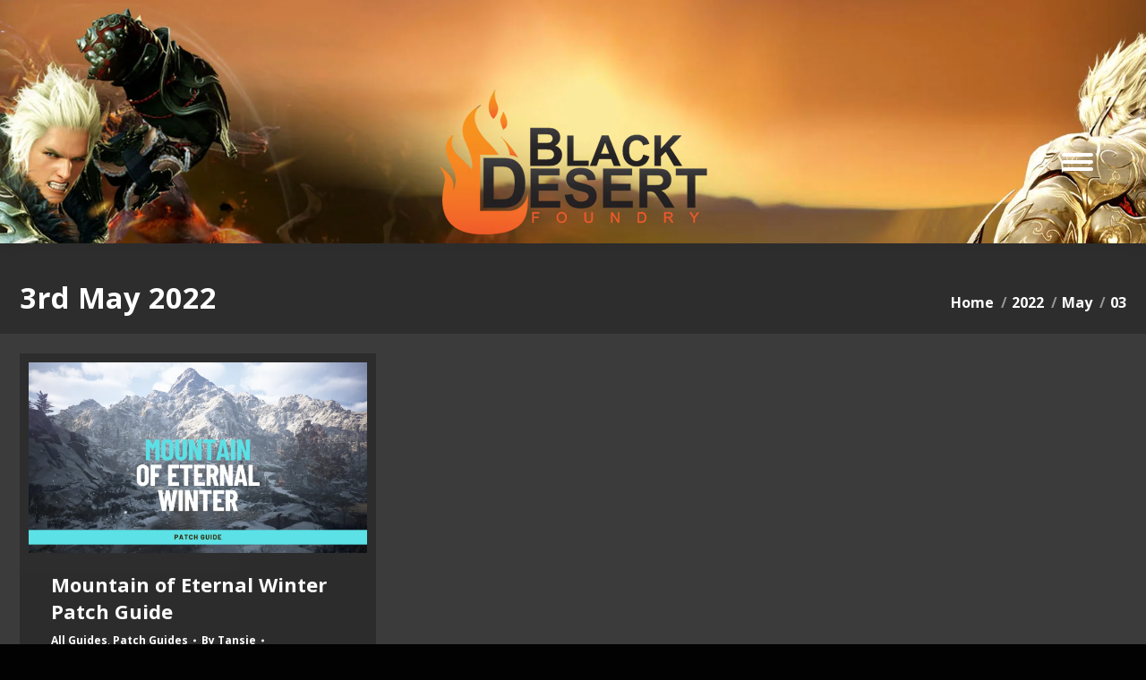

--- FILE ---
content_type: application/javascript
request_url: https://www.blackdesertfoundry.com/wp-content/themes/gameaddict/js/bdocodex-tooltips/jquery.qtip.min.js
body_size: 10317
content:
(function(b,a,c){(function(d){if(typeof define==="function"&&define.amd){define(["jquery"],d)}else{if(jQuery&&!jQuery.fn.qtip){d(jQuery)}}}(function(M){var E=true,ai=false,H=null,f="x",e="y",j="width",L="height",N="top",B="left",K="bottom",aj="right",J="center",s="flip",W="flipinvert",Q="shift",ab,U,p,g,F={},k="qtip",T="data-hasqtip",P="data-qtip-id",r=["ui-widget","ui-tooltip"],n="."+k,y="click dblclick mousedown mouseup mousemove mouseleave mouseenter".split(" "),ac=k+"-fixed",i=k+"-default",x=k+"-focus",ad=k+"-hover",R=k+"-disabled",w="_replacedByqTip",q="oldtitle",ag,I={ie:(function(){for(var C=4,X=a.createElement("div");(X.innerHTML="<!--[if gt IE "+C+"]><i></i><![endif]-->")&&X.getElementsByTagName("i")[0];C+=1){}return C>4?C:NaN}()),iOS:parseFloat((""+(/CPU.*OS ([0-9_]{1,5})|(CPU like).*AppleWebKit.*Mobile/i.exec(navigator.userAgent)||[0,""])[1]).replace("undefined","3_2").replace("_",".").replace("_",""))||ai};function h(Y,X,ak,C){this.id=ak;this.target=Y;this.tooltip=H;this.elements={target:Y};this._id=k+"-"+ak;this.timers={img:{}};this.options=X;this.plugins={};this.cache={event:{},target:M(),disabled:ai,attr:C,onTooltip:ai,lastClass:""};this.rendered=this.destroyed=this.disabled=this.waiting=this.hiddenDuringWait=this.positioning=this.triggering=ai}U=h.prototype;U._when=function(C){return M.when.apply(M,C)};U.render=function(am){if(this.rendered||this.destroyed){return this}var ap=this,at=this.options,X=this.cache,C=this.elements,ao=at.content.text,al=at.content.title,ak=at.content.button,an=at.position,Y="."+this._id+" ",ar=[],aq;M.attr(this.target[0],"aria-describedby",this._id);X.posClass=this._createPosClass((this.position={my:an.my,at:an.at}).my);this.tooltip=C.tooltip=aq=M("<div/>",{id:this._id,"class":[k,i,at.style.classes,X.posClass].join(" "),width:at.style.width||"",height:at.style.height||"",tracking:an.target==="mouse"&&an.adjust.mouse,role:"alert","aria-live":"polite","aria-atomic":ai,"aria-describedby":this._id+"-content","aria-hidden":E}).toggleClass(R,this.disabled).attr(P,this.id).data(k,this).appendTo(an.container).append(C.content=M("<div />",{"class":k+"-content",id:this._id+"-content","aria-atomic":E}));this.rendered=-1;this.positioning=E;if(al){this._createTitle();if(!M.isFunction(al)){ar.push(this._updateTitle(al,ai))}}if(ak){this._createButton()}if(!M.isFunction(ao)){ar.push(this._updateContent(ao,ai))}this.rendered=E;this._setWidget();M.each(F,function(av){var au;if(this.initialize==="render"&&(au=this(ap))){ap.plugins[av]=au}});this._unassignEvents();this._assignEvents();this._when(ar).then(function(){ap._trigger("render");ap.positioning=ai;if(!ap.hiddenDuringWait&&(at.show.ready||am)){ap.toggle(E,X.event,ai)}ap.hiddenDuringWait=ai});ab.api[this.id]=this;return this};U.destroy=function(C){if(this.destroyed){return this.target}function X(){if(this.destroyed){return}this.destroyed=E;var Y=this.target,ak=Y.attr(q),al;if(this.rendered){this.tooltip.stop(1,0).find("*").remove().end().remove()}M.each(this.plugins,function(am){this.destroy&&this.destroy()});for(al in this.timers){clearTimeout(this.timers[al])}Y.removeData(k).removeAttr(P).removeAttr(T).removeAttr("aria-describedby");if(this.options.suppress&&ak){Y.attr("title",ak).removeAttr(q)}this._unassignEvents();this.options=this.elements=this.cache=this.timers=this.plugins=this.mouse=H;delete ab.api[this.id]}if((C!==E||this.triggering==="hide")&&this.rendered){this.tooltip.one("tooltiphidden",M.proxy(X,this));!this.triggering&&this.hide()}else{X.call(this)}return this.target};function u(C){return C===H||M.type(C)!=="object"}function S(C){return !(M.isFunction(C)||(C&&C.attr)||C.length||(M.type(C)==="object"&&(C.jquery||C.then)))}function D(Y){var X,al,ak,C;if(u(Y)){return ai}if(u(Y.metadata)){Y.metadata={type:Y.metadata}}if("content" in Y){X=Y.content;if(u(X)||X.jquery||X.done){X=Y.content={text:(al=S(X)?ai:X)}}else{al=X.text}if("ajax" in X){ak=X.ajax;C=ak&&ak.once!==ai;delete X.ajax;X.text=function(ao,an){var ap=al||M(this).attr(an.options.content.attr)||"Loading...",am=M.ajax(M.extend({},ak,{context:an})).then(ak.success,H,ak.error).then(function(aq){if(aq&&C){an.set("content.text",aq)}return aq},function(at,aq,ar){if(an.destroyed||at.status===0){return}an.set("content.text",aq+": "+ar)});return !C?(an.set("content.text",ap),am):ap}}if("title" in X){if(M.isPlainObject(X.title)){X.button=X.title.button;X.title=X.title.text}if(S(X.title||ai)){X.title=ai}}}if("position" in Y&&u(Y.position)){Y.position={my:Y.position,at:Y.position}}if("show" in Y&&u(Y.show)){Y.show=Y.show.jquery?{target:Y.show}:Y.show===E?{ready:E}:{event:Y.show}}if("hide" in Y&&u(Y.hide)){Y.hide=Y.hide.jquery?{target:Y.hide}:{event:Y.hide}}if("style" in Y&&u(Y.style)){Y.style={classes:Y.style}}M.each(F,function(){this.sanitize&&this.sanitize(Y)});return Y}g=U.checks={builtin:{"^id$":function(ak,al,X,Y){var am=X===E?ab.nextid:X,C=k+"-"+am;if(am!==ai&&am.length>0&&!M("#"+C).length){this._id=C;if(this.rendered){this.tooltip[0].id=this._id;this.elements.content[0].id=this._id+"-content";this.elements.title[0].id=this._id+"-title"}}else{ak[al]=Y}},"^prerender":function(X,Y,C){C&&!this.rendered&&this.render(this.options.show.ready)},"^content.text$":function(X,Y,C){this._updateContent(C)},"^content.attr$":function(Y,ak,C,X){if(this.options.content.text===this.target.attr(X)){this._updateContent(this.target.attr(C))}},"^content.title$":function(X,Y,C){if(!C){return this._removeTitle()}C&&!this.elements.title&&this._createTitle();this._updateTitle(C)},"^content.button$":function(X,Y,C){this._updateButton(C)},"^content.title.(text|button)$":function(X,Y,C){this.set("content."+Y,C)},"^position.(my|at)$":function(X,Y,C){"string"===typeof C&&(this.position[Y]=X[Y]=new p(C,Y==="at"))},"^position.container$":function(X,Y,C){this.rendered&&this.tooltip.appendTo(C)},"^show.ready$":function(X,Y,C){C&&(!this.rendered&&this.render(E)||this.toggle(E))},"^style.classes$":function(Y,ak,C,X){this.rendered&&this.tooltip.removeClass(X).addClass(C)},"^style.(width|height)":function(X,Y,C){this.rendered&&this.tooltip.css(Y,C)},"^style.widget|content.title":function(){this.rendered&&this._setWidget()},"^style.def":function(X,Y,C){this.rendered&&this.tooltip.toggleClass(i,!!C)},"^events.(render|show|move|hide|focus|blur)$":function(X,Y,C){this.rendered&&this.tooltip[(M.isFunction(C)?"":"un")+"bind"]("tooltip"+Y,C)},"^(show|hide|position).(event|target|fixed|inactive|leave|distance|viewport|adjust)":function(){if(!this.rendered){return}var C=this.options.position;this.tooltip.attr("tracking",C.target==="mouse"&&C.adjust.mouse);this._unassignEvents();this._assignEvents()}}};function o(C,ak){var X=0,am,Y=C,al=ak.split(".");while(Y=Y[al[X++]]){if(X<al.length){am=Y}}return[am||C,al.pop()]}U.get=function(X){if(this.destroyed){return this}var Y=o(this.options,X.toLowerCase()),C=Y[0][Y[1]];return C.precedance?C.string():C};function aa(ak,X){var Y,al,C;for(Y in this.checks){for(al in this.checks[Y]){if(C=(new RegExp(al,"i")).exec(ak)){X.push(C);if(Y==="builtin"||this.plugins[Y]){this.checks[Y][al].apply(this.plugins[Y]||this,X)}}}}}var m=/^position\.(my|at|adjust|target|container|viewport)|style|content|show\.ready/i,ah=/^prerender|show\.ready/i;U.set=function(al,am){if(this.destroyed){return this}var an=this.rendered,C=ai,ak=this.options,Y=this.checks,X;if("string"===typeof al){X=al;al={};al[X]=am}else{al=M.extend({},al)}M.each(al,function(ap,aq){if(an&&ah.test(ap)){delete al[ap];return}var ar=o(ak,ap.toLowerCase()),ao;ao=ar[0][ar[1]];ar[0][ar[1]]=aq&&aq.nodeType?M(aq):aq;C=m.test(ap)||C;al[ap]=[ar[0],ar[1],aq,ao]});D(ak);this.positioning=E;M.each(al,M.proxy(aa,this));this.positioning=ai;if(this.rendered&&this.tooltip[0].offsetWidth>0&&C){this.reposition(ak.position.target==="mouse"?H:this.cache.event)}return this};U._update=function(al,ak,C){var Y=this,X=this.cache;if(!this.rendered||!al){return ai}if(M.isFunction(al)){al=al.call(this.elements.target,X.event,this)||""}if(M.isFunction(al.then)){X.waiting=E;return al.then(function(am){X.waiting=ai;return Y._update(am,ak)},H,function(am){return Y._update(am,ak)})}if(al===ai||(!al&&al!=="")){return ai}if(al.jquery&&al.length>0){ak.empty().append(al.css({display:"block",visibility:"visible"}))}else{ak.html(al)}return this._waitForContent(ak).then(function(am){if(Y.rendered&&Y.tooltip[0].offsetWidth>0){Y.reposition(X.event,!am.length)}})};U._waitForContent=function(X){var C=this.cache;C.waiting=E;return(M.fn.imagesLoaded?X.imagesLoaded():M.Deferred().resolve([])).done(function(){C.waiting=ai}).promise()};U._updateContent=function(X,C){this._update(X,this.elements.content,C)};U._updateTitle=function(X,C){if(this._update(X,this.elements.title,C)===ai){this._removeTitle(ai)}};U._createTitle=function(){var C=this.elements,X=this._id+"-title";if(C.titlebar){this._removeTitle()}C.titlebar=M("<div />",{"class":k+"-titlebar "+(this.options.style.widget?z("header"):"")}).append(C.title=M("<div />",{id:X,"class":k+"-title","aria-atomic":E})).insertBefore(C.content).delegate(".qtip-close","mousedown keydown mouseup keyup mouseout",function(Y){M(this).toggleClass("ui-state-active ui-state-focus",Y.type.substr(-4)==="down")}).delegate(".qtip-close","mouseover mouseout",function(Y){M(this).toggleClass("ui-state-hover",Y.type==="mouseover")});if(this.options.content.button){this._createButton()}};U._removeTitle=function(C){var X=this.elements;if(X.title){X.titlebar.remove();X.titlebar=X.title=X.button=H;if(C!==ai){this.reposition()}}};U._createPosClass=function(C){return k+"-pos-"+(C||this.options.position.my).abbrev()};U.reposition=function(aD,aA){if(!this.rendered||this.positioning||this.destroyed){return this}this.positioning=E;var az=this.cache,am=this.tooltip,aG=this.options.position,aI=aG.target,ax=aG.my,ay=aG.at,aF=aG.viewport,av=aG.container,aC=aG.adjust,X=aC.method.split(" "),aE=am.outerWidth(ai),aB=am.outerHeight(ai),ao=0,ap=0,Y=am.css("position"),aH={left:0,top:0},C=am[0].offsetWidth>0,aw=aD&&aD.type==="scroll",al=M(b),aJ=av[0].ownerDocument,au=this.mouse,ar,an,ak,aq;if(M.isArray(aI)&&aI.length===2){ay={x:B,y:N};aH={left:aI[0],top:aI[1]}}else{if(aI==="mouse"){ay={x:B,y:N};if((!aC.mouse||this.options.hide.distance)&&az.origin&&az.origin.pageX){aD=az.origin}else{if(!aD||(aD&&(aD.type==="resize"||aD.type==="scroll"))){aD=az.event}else{if(au&&au.pageX){aD=au}}}if(Y!=="static"){aH=av.offset()}if(aJ.body.offsetWidth!==(b.innerWidth||aJ.documentElement.clientWidth)){an=M(a.body).offset()}aH={left:aD.pageX-aH.left+(an&&an.left||0),top:aD.pageY-aH.top+(an&&an.top||0)};if(aC.mouse&&aw&&au){aH.left-=(au.scrollX||0)-al.scrollLeft();aH.top-=(au.scrollY||0)-al.scrollTop()}}else{if(aI==="event"){if(aD&&aD.target&&aD.type!=="scroll"&&aD.type!=="resize"){az.target=M(aD.target)}else{if(!aD.target){az.target=this.elements.target}}}else{if(aI!=="event"){az.target=M(aI.jquery?aI:this.elements.target)}}aI=az.target;aI=M(aI).eq(0);if(aI.length===0){return this}else{if(aI[0]===a||aI[0]===b){ao=I.iOS?b.innerWidth:aI.width();ap=I.iOS?b.innerHeight:aI.height();if(aI[0]===b){aH={top:(aF||aI).scrollTop(),left:(aF||aI).scrollLeft()}}}else{if(F.imagemap&&aI.is("area")){ar=F.imagemap(this,aI,ay,F.viewport?X:ai)}else{if(F.svg&&aI&&aI[0].ownerSVGElement){ar=F.svg(this,aI,ay,F.viewport?X:ai)}else{ao=aI.outerWidth(ai);ap=aI.outerHeight(ai);aH=aI.offset()}}}}if(ar){ao=ar.width;ap=ar.height;an=ar.offset;aH=ar.position}aH=this.reposition.offset(aI,aH,av);if((I.iOS>3.1&&I.iOS<4.1)||(I.iOS>=4.3&&I.iOS<4.33)||(!I.iOS&&Y==="fixed")){aH.left-=al.scrollLeft();aH.top-=al.scrollTop()}if(!ar||(ar&&ar.adjustable!==ai)){aH.left+=ay.x===aj?ao:ay.x===J?ao/2:0;aH.top+=ay.y===K?ap:ay.y===J?ap/2:0}}}aH.left+=aC.x+(ax.x===aj?-aE:ax.x===J?-aE/2:0);aH.top+=aC.y+(ax.y===K?-aB:ax.y===J?-aB/2:0);if(F.viewport){ak=aH.adjusted=F.viewport(this,aH,aG,ao,ap,aE,aB);if(an&&ak.left){aH.left+=an.left}if(an&&ak.top){aH.top+=an.top}if(ak.my){this.position.my=ak.my}}else{aH.adjusted={left:0,top:0}}if(az.posClass!==(aq=this._createPosClass(this.position.my))){am.removeClass(az.posClass).addClass((az.posClass=aq))}if(!this._trigger("move",[aH,aF.elem||aF],aD)){return this}delete aH.adjusted;if(aA===ai||!C||isNaN(aH.left)||isNaN(aH.top)||aI==="mouse"||!M.isFunction(aG.effect)){am.css(aH)}else{if(M.isFunction(aG.effect)){aG.effect.call(am,this,M.extend({},aH));am.queue(function(at){M(this).css({opacity:"",height:""});if(I.ie){this.style.removeAttribute("filter")}at()})}}this.positioning=ai;return this};U.reposition.offset=function(ak,ao,X){if(!X[0]){return ao}var ar=M(ak[0].ownerDocument),an=!!I.ie&&a.compatMode!=="CSS1Compat",aq=X[0],Y,am,C,al;function ap(au,at){ao.left+=at*au.scrollLeft();ao.top+=at*au.scrollTop()}do{if((am=M.css(aq,"position"))!=="static"){if(am==="fixed"){C=aq.getBoundingClientRect();ap(ar,-1)}else{C=M(aq).position();C.left+=(parseFloat(M.css(aq,"borderLeftWidth"))||0);C.top+=(parseFloat(M.css(aq,"borderTopWidth"))||0)}ao.left-=C.left+(parseFloat(M.css(aq,"marginLeft"))||0);ao.top-=C.top+(parseFloat(M.css(aq,"marginTop"))||0);if(!Y&&(al=M.css(aq,"overflow"))!=="hidden"&&al!=="visible"){Y=M(aq)}}}while((aq=aq.offsetParent));if(Y&&(Y[0]!==ar[0]||an)){ap(Y,1)}return ao};var t=(p=U.reposition.Corner=function(X,C){X=(""+X).replace(/([A-Z])/," $1").replace(/middle/gi,J).toLowerCase();this.x=(X.match(/left|right/i)||X.match(/center/)||["inherit"])[0].toLowerCase();this.y=(X.match(/top|bottom|center/i)||["inherit"])[0].toLowerCase();this.forceY=!!C;var Y=X.charAt(0);this.precedance=(Y==="t"||Y==="b"?e:f)}).prototype;t.invert=function(X,C){this[X]=this[X]===B?aj:this[X]===aj?B:C||this[X]};t.string=function(Y){var X=this.x,ak=this.y;var C=X!==ak?(X==="center"||ak!=="center"&&(this.precedance===e||this.forceY)?[ak,X]:[X,ak]):[X];return Y!==false?C.join(" "):C};t.abbrev=function(){var C=this.string(false);return C[0].charAt(0)+(C[1]&&C[1].charAt(0)||"")};t.clone=function(){return new p(this.string(),this.forceY)};U.toggle=function(an,aw){var au=this.cache,Y=this.options,am=this.tooltip;if(aw){if((/over|enter/).test(aw.type)&&au.event&&(/out|leave/).test(au.event.type)&&Y.show.target.add(aw.target).length===Y.show.target.length&&am.has(aw.relatedTarget).length){return this}au.event=M.event.fix(aw)}this.waiting&&!an&&(this.hiddenDuringWait=E);if(!this.rendered){return an?this.render(1):this}else{if(this.destroyed||this.disabled){return this}}var al=an?"show":"hide",at=this.options[al],ar=this.options[!an?"show":"hide"],ay=this.options.position,ap=this.options.content,av=this.tooltip.css("width"),C=this.tooltip.is(":visible"),ao=an||at.target.length===1,aq=!aw||at.target.length<2||au.target[0]===aw.target,ax,aA,ak,az,X;if((typeof an).search("boolean|number")){an=!C}ax=!am.is(":animated")&&C===an&&aq;aA=!ax?!!this._trigger(al,[90]):H;if(this.destroyed){return this}if(aA!==ai&&an){this.focus(aw)}if(!aA||ax){return this}M.attr(am[0],"aria-hidden",!!!an);if(an){this.mouse&&(au.origin=M.event.fix(this.mouse));if(M.isFunction(ap.text)){this._updateContent(ap.text,ai)}if(M.isFunction(ap.title)){this._updateTitle(ap.title,ai)}if(!ag&&ay.target==="mouse"&&ay.adjust.mouse){M(a).bind("mousemove."+k,this._storeMouse);ag=E}if(!av){am.css("width",am.outerWidth(ai))}this.reposition(aw,arguments[2]);if(!av){am.css("width","")}if(!!at.solo){(typeof at.solo==="string"?M(at.solo):M(n,at.solo)).not(am).not(at.target).qtip("hide",M.Event("tooltipsolo"))}}else{clearTimeout(this.timers.show);delete au.origin;if(ag&&!M(n+'[tracking="true"]:visible',at.solo).not(am).length){M(a).unbind("mousemove."+k);ag=ai}this.blur(aw)}X=M.proxy(function(){if(an){if(I.ie){am[0].style.removeAttribute("filter")}am.css("overflow","");if("string"===typeof at.autofocus){M(this.options.show.autofocus,am).focus()}this.options.show.target.trigger("qtip-"+this.id+"-inactive")}else{am.css({display:"",visibility:"",opacity:"",left:"",top:""})}this._trigger(an?"visible":"hidden")},this);if(at.effect===ai||ao===ai){am[al]();X()}else{if(M.isFunction(at.effect)){am.stop(1,1);at.effect.call(am,this);am.queue("fx",function(aB){X();aB()})}else{am.fadeTo(90,an?1:0,X)}}if(an){at.target.trigger("qtip-"+this.id+"-inactive")}return this};U.show=function(C){return this.toggle(E,C)};U.hide=function(C){return this.toggle(ai,C)};U.focus=function(ak){if(!this.rendered||this.destroyed){return this}var am=M(n),al=this.tooltip,Y=parseInt(al[0].style.zIndex,10),X=ab.zindex+am.length,C;if(!al.hasClass(x)){if(this._trigger("focus",[X],ak)){if(Y!==X){am.each(function(){if(this.style.zIndex>Y){this.style.zIndex=this.style.zIndex-1}});am.filter("."+x).qtip("blur",ak)}al.addClass(x)[0].style.zIndex=X}}return this};U.blur=function(C){if(!this.rendered||this.destroyed){return this}this.tooltip.removeClass(x);this._trigger("blur",[this.tooltip.css("zIndex")],C);return this};U.disable=function(C){if(this.destroyed){return this}if(C==="toggle"){C=!(this.rendered?this.tooltip.hasClass(R):this.disabled)}else{if("boolean"!==typeof C){C=E}}if(this.rendered){this.tooltip.toggleClass(R,C).attr("aria-disabled",C)}this.disabled=!!C;return this};U.enable=function(){return this.disable(ai)};U._createButton=function(){var X=this,al=this.elements,ak=al.tooltip,Y=this.options.content.button,C=typeof Y==="string",am=C?Y:"Close tooltip";if(al.button){al.button.remove()}if(Y.jquery){al.button=Y}else{al.button=M("<a />",{"class":"qtip-close "+(this.options.style.widget?"":k+"-icon"),title:am,"aria-label":am}).prepend(M("<span />",{"class":"ui-icon ui-icon-close",html:"&times;"}))}al.button.appendTo(al.titlebar||ak).attr("role","button").click(function(an){if(!ak.hasClass(R)){X.hide(an)}return ai})};U._updateButton=function(C){if(!this.rendered){return ai}var X=this.elements.button;if(C){this._createButton()}else{X.remove()}};function z(C){return r.concat("").join(C?"-"+C+" ":" ")}U._setWidget=function(){var C=this.options.style.widget,ak=this.elements,Y=ak.tooltip,X=Y.hasClass(R);Y.removeClass(R);R=C?"ui-state-disabled":"qtip-disabled";Y.toggleClass(R,X);Y.toggleClass("ui-helper-reset "+z(),C).toggleClass(i,this.options.style.def&&!C);if(ak.content){ak.content.toggleClass(z("content"),C)}if(ak.titlebar){ak.titlebar.toggleClass(z("header"),C)}if(ak.button){ak.button.toggleClass(k+"-icon",!C)}};function O(X,C){if(C>0){return setTimeout(M.proxy(X,this),C)}else{X.call(this)}}function G(C){if(this.tooltip.hasClass(R)){return}clearTimeout(this.timers.show);clearTimeout(this.timers.hide);this.timers.show=O.call(this,function(){this.toggle(E,C)},this.options.show.delay)}function Z(ak){if(this.tooltip.hasClass(R)||this.destroyed){return}var X=M(ak.relatedTarget),C=X.closest(n)[0]===this.tooltip[0],Y=X[0]===this.options.show.target[0];clearTimeout(this.timers.show);clearTimeout(this.timers.hide);if(this!==X[0]&&(this.options.position.target==="mouse"&&C)||(this.options.hide.fixed&&((/mouse(out|leave|move)/).test(ak.type)&&(C||Y)))){try{ak.preventDefault();ak.stopImmediatePropagation()}catch(al){}return}this.timers.hide=O.call(this,function(){this.toggle(ai,ak)},this.options.hide.delay,this)}function af(C){if(this.tooltip.hasClass(R)||!this.options.hide.inactive){return}clearTimeout(this.timers.inactive);this.timers.inactive=O.call(this,function(){this.hide(C)},this.options.hide.inactive)}function V(C){if(this.rendered&&this.tooltip[0].offsetWidth>0){this.reposition(C)}}U._storeMouse=function(C){(this.mouse=M.event.fix(C)).type="mousemove";return this};U._bind=function(C,Y,am,al,X){if(!C||!am||!Y.length){return}var ak="."+this._id+(al?"-"+al:"");M(C).bind((Y.split?Y:Y.join(ak+" "))+ak,M.proxy(am,X||this));return this};U._unbind=function(C,X){C&&M(C).unbind("."+this._id+(X?"-"+X:""));return this};function v(C,X,Y){M(a.body).delegate(C,(X.split?X:X.join("."+k+" "))+"."+k,function(){var ak=ab.api[M.attr(this,P)];ak&&!ak.disabled&&Y.apply(ak,arguments)})}U._trigger=function(X,C,Y){var ak=M.Event("tooltip"+X);ak.originalEvent=(Y&&M.extend({},Y))||this.cache.event||H;this.triggering=X;this.tooltip.trigger(ak,[this].concat(C||[]));this.triggering=ai;return !ak.isDefaultPrevented()};U._bindEvents=function(C,ao,X,Y,al,ak){var an=X.filter(Y).add(Y.filter(X)),am=[];if(an.length){M.each(ao,function(aq,ar){var ap=M.inArray(ar,C);ap>-1&&am.push(C.splice(ap,1)[0])});if(am.length){this._bind(an,am,function(ap){var aq=this.rendered?this.tooltip[0].offsetWidth>0:false;(aq?ak:al).call(this,ap)});X=X.not(an);Y=Y.not(an)}}this._bind(X,C,al);this._bind(Y,ao,ak)};U._assignInitialEvents=function(al){var X=this.options,ak=X.show.target,Y=X.hide.target,C=X.show.event?M.trim(""+X.show.event).split(" "):[],an=X.hide.event?M.trim(""+X.hide.event).split(" "):[];this._bind(this.elements.target,["remove","removeqtip"],function(ao){this.destroy(true)},"destroy");if(/mouse(over|enter)/i.test(X.show.event)&&!/mouse(out|leave)/i.test(X.hide.event)){an.push("mouseleave")}this._bind(ak,"mousemove",function(ao){this._storeMouse(ao);this.cache.onTarget=E});function am(ao){if(this.disabled||this.destroyed){return ai}this.cache.event=ao&&M.event.fix(ao);this.cache.target=ao&&M(ao.target);clearTimeout(this.timers.show);this.timers.show=O.call(this,function(){this.render(typeof ao==="object"||X.show.ready)},X.prerender?0:X.show.delay)}this._bindEvents(C,an,ak,Y,am,function(){if(!this.timers){return ai}clearTimeout(this.timers.show)});if(X.show.ready||X.prerender){am.call(this,al)}};U._assignEvents=function(){var ar=this,au=this.options,ap=au.position,at=this.tooltip,al=au.show.target,ao=au.hide.target,am=ap.container,X=ap.viewport,ak=M(a),Y=M(a.body),an=M(b),C=au.show.event?M.trim(""+au.show.event).split(" "):[],aq=au.hide.event?M.trim(""+au.hide.event).split(" "):[];M.each(au.events,function(av,aw){ar._bind(at,av==="toggle"?["tooltipshow","tooltiphide"]:["tooltip"+av],aw,null,at)});if(/mouse(out|leave)/i.test(au.hide.event)&&au.hide.leave==="window"){this._bind(ak,["mouseout","blur"],function(av){if(!/select|option/.test(av.target.nodeName)&&!av.relatedTarget){this.hide(av)}})}if(au.hide.fixed){ao=ao.add(at.addClass(ac))}else{if(/mouse(over|enter)/i.test(au.show.event)){this._bind(ao,"mouseleave",function(){clearTimeout(this.timers.show)})}}if((""+au.hide.event).indexOf("unfocus")>-1){this._bind(am.closest("html"),["mousedown","touchstart"],function(ay){var ax=M(ay.target),aw=this.rendered&&!this.tooltip.hasClass(R)&&this.tooltip[0].offsetWidth>0,av=ax.parents(n).filter(this.tooltip[0]).length>0;if(ax[0]!==this.target[0]&&ax[0]!==this.tooltip[0]&&!av&&!this.target.has(ax[0]).length&&aw){this.hide(ay)}})}if("number"===typeof au.hide.inactive){this._bind(al,"qtip-"+this.id+"-inactive",af,"inactive");this._bind(ao.add(at),ab.inactiveEvents,af)}this._bindEvents(C,aq,al,ao,G,Z);this._bind(al.add(at),"mousemove",function(ay){if("number"===typeof au.hide.distance){var ax=this.cache.origin||{},aw=this.options.hide.distance,av=Math.abs;if(av(ay.pageX-ax.pageX)>=aw||av(ay.pageY-ax.pageY)>=aw){this.hide(ay)}}this._storeMouse(ay)});if(ap.target==="mouse"){if(ap.adjust.mouse){if(au.hide.event){this._bind(al,["mouseenter","mouseleave"],function(av){if(!this.cache){return ai}this.cache.onTarget=av.type==="mouseenter"})}this._bind(ak,"mousemove",function(av){if(this.rendered&&this.cache.onTarget&&!this.tooltip.hasClass(R)&&this.tooltip[0].offsetWidth>0){this.reposition(av)}})}}if(ap.adjust.resize||X.length){this._bind(M.event.special.resize?X:an,"resize",V)}if(ap.adjust.scroll){this._bind(an.add(ap.container),"scroll",V)}};U._unassignEvents=function(){var X=this.options,Y=X.show.target,ak=X.hide.target,C=M.grep([this.elements.target[0],this.rendered&&this.tooltip[0],X.position.container[0],X.position.viewport[0],X.position.container.closest("html")[0],b,a],function(al){return typeof al==="object"});if(Y&&Y.toArray){C=C.concat(Y.toArray())}if(ak&&ak.toArray){C=C.concat(ak.toArray())}this._unbind(C)._unbind(C,"destroy")._unbind(C,"inactive")};M(function(){v(n,["mouseenter","mouseleave"],function(X){var ak=X.type==="mouseenter",Y=M(X.currentTarget),al=M(X.relatedTarget||X.target),C=this.options;if(ak){this.focus(X);Y.hasClass(ac)&&!Y.hasClass(R)&&clearTimeout(this.timers.hide)}else{if(C.position.target==="mouse"&&C.position.adjust.mouse&&C.hide.event&&C.show.target&&!al.closest(C.show.target[0]).length){this.hide(X)}}Y.toggleClass(ad,ak)});v("["+P+"]",y,af)});function ae(ak,X,C){var al,av,ap,Y,at,am=M(a.body),ar=ak[0]===a?am:ak,aq=(ak.metadata)?ak.metadata(C.metadata):H,au=C.metadata.type==="html5"&&aq?aq[C.metadata.name]:H,an=ak.data(C.metadata.name||"qtipopts");try{an=typeof an==="string"?M.parseJSON(an):an}catch(ao){}Y=M.extend(E,{},ab.defaults,C,typeof an==="object"?D(an):H,D(au||aq));av=Y.position;Y.id=X;if("boolean"===typeof Y.content.text){ap=ak.attr(Y.content.attr);if(Y.content.attr!==ai&&ap){Y.content.text=ap}else{return ai}}if(!av.container.length){av.container=am}if(av.target===ai){av.target=ar}if(Y.show.target===ai){Y.show.target=ar}if(Y.show.solo===E){Y.show.solo=av.container.closest("body")}if(Y.hide.target===ai){Y.hide.target=ar}if(Y.position.viewport===E){Y.position.viewport=av.container}av.container=av.container.eq(0);av.at=new p(av.at,E);av.my=new p(av.my);if(ak.data(k)){if(Y.overwrite){ak.qtip("destroy",true)}else{if(Y.overwrite===ai){return ai}}}ak.attr(T,X);if(Y.suppress&&(at=ak.attr("title"))){ak.removeAttr("title").attr(q,at).attr("title","")}al=new h(ak,Y,X,!!ap);ak.data(k,al);return al}ab=M.fn.qtip=function(X,am,an){var ao=(""+X).toLowerCase(),al=H,C=M.makeArray(arguments).slice(1),ak=C[C.length-1],Y=this[0]?M.data(this[0],k):H;if((!arguments.length&&Y)||ao==="api"){return Y}else{if("string"===typeof X){this.each(function(){var ap=M.data(this,k);if(!ap){return E}if(ak&&ak.timeStamp){ap.cache.event=ak}if(am&&(ao==="option"||ao==="options")){if(an!==c||M.isPlainObject(am)){ap.set(am,an)}else{al=ap.get(am);return ai}}else{if(ap[ao]){ap[ao].apply(ap,C)}}});return al!==H?al:this}else{if("object"===typeof X||!arguments.length){Y=D(M.extend(E,{},X));return this.each(function(ap){var aq,ar;ar=M.isArray(Y.id)?Y.id[ap]:Y.id;ar=!ar||ar===ai||ar.length<1||ab.api[ar]?ab.nextid++:ar;aq=ae(M(this),ar,Y);if(aq===ai){return E}else{ab.api[ar]=aq}M.each(F,function(){if(this.initialize==="initialize"){this(aq)}});aq._assignInitialEvents(ak)})}}}};M.qtip=h;ab.api={};M.each({attr:function(C,al){if(this.length){var X=this[0],ak="title",Y=M.data(X,"qtip");if(C===ak&&Y&&"object"===typeof Y&&Y.options.suppress){if(arguments.length<2){return M.attr(X,q)}if(Y&&Y.options.content.attr===ak&&Y.cache.attr){Y.set("content.text",al)}return this.attr(q,al)}}return M.fn["attr"+w].apply(this,arguments)},clone:function(X){var ak=M([]),Y="title",C=M.fn["clone"+w].apply(this,arguments);if(!X){C.filter("["+q+"]").attr("title",function(){return M.attr(this,q)}).removeAttr(q)}return C}},function(X,Y){if(!Y||M.fn[X+w]){return E}var C=M.fn[X+w]=M.fn[X];M.fn[X]=function(){return Y.apply(this,arguments)||C.apply(this,arguments)}});if(!M.ui){M["cleanData"+w]=M.cleanData;M.cleanData=function(C){for(var X=0,Y;(Y=M(C[X])).length;X++){if(Y.attr(T)){try{Y.triggerHandler("removeqtip")}catch(ak){}}}M["cleanData"+w].apply(this,arguments)}}ab.version="2.2.1";ab.nextid=0;ab.inactiveEvents=y;ab.zindex=15000;ab.defaults={prerender:ai,id:ai,overwrite:E,suppress:E,content:{text:E,attr:"title",title:ai,button:ai},position:{my:"top left",at:"bottom right",target:ai,container:ai,viewport:ai,adjust:{x:0,y:0,mouse:E,scroll:E,resize:E,method:"flipinvert flipinvert"},effect:function(X,Y,C){M(this).animate(Y,{duration:200,queue:ai})}},show:{target:ai,event:"mouseenter",effect:E,delay:90,solo:ai,ready:ai,autofocus:ai},hide:{target:ai,event:"mouseleave",effect:E,delay:0,fixed:ai,inactive:ai,leave:"window",distance:ai},style:{classes:"",widget:ai,width:ai,height:ai,def:E},events:{render:H,move:H,show:H,hide:H,toggle:H,visible:H,hidden:H,focus:H,blur:H}};F.viewport=function(ay,aK,aH,an,ao,aE,aD){var aJ=aH.target,al=ay.elements.tooltip,aw=aH.my,az=aH.at,aC=aH.adjust,X=aC.method.split(" "),au=X[0],aq=X[1]||X[0],aG=aH.viewport,av=aH.container,ax=ay.cache,ak={left:0,top:0},Y,ap,am,aI,aB,C,aA,aF;if(!aG.jquery||aJ[0]===b||aJ[0]===a.body||aC.method==="none"){return ak}am=av.offset()||ak;aI=av.css("position")==="static";Y=al.css("position")==="fixed";aB=aG[0]===b?aG.width():aG.outerWidth(ai);C=aG[0]===b?aG.height():aG.outerHeight(ai);aA={left:Y?0:aG.scrollLeft(),top:Y?0:aG.scrollTop()};aF=aG[0]!==b&&aG.offset()||ak;function ar(aL,at,aN,aZ,aS,aQ,aY,a1,aU){var aO=aK[aS],aV=aw[aL],a0=az[aL],a2=aN===Q,aR=aV===aS?aU:aV===aQ?-aU:-aU/2,aW=a0===aS?a1:a0===aQ?-a1:-a1/2,aX=aA[aS]+aF[aS]-(aI?0:am[aS]),aP=aX-aO,aM=aO+aU-(aY===j?aB:C)-aX,aT=aR-(aw.precedance===aL||aV===aw[at]?aW:0)-(a0===J?a1/2:0);if(a2){aT=(aV===aS?1:-1)*aR;aK[aS]+=aP>0?aP:aM>0?-aM:0;aK[aS]=Math.max(-am[aS]+aF[aS],aO-aT,Math.min(Math.max(-am[aS]+aF[aS]+(aY===j?aB:C),aO+aT),aK[aS],aV==="center"?aO-aR:1000000000))}else{aZ*=(aN===W?2:0);if(aP>0&&(aV!==aS||aM>0)){aK[aS]-=aT+aZ;ap.invert(aL,aS)}else{if(aM>0&&(aV!==aQ||aP>0)){aK[aS]-=(aV===J?-aT:aT)+aZ;ap.invert(aL,aQ)}}if(aK[aS]<aA&&-aK[aS]>aM){aK[aS]=aO;ap=aw.clone()}}return aK[aS]-aO}if(au!=="shift"||aq!=="shift"){ap=aw.clone()}ak={left:au!=="none"?ar(f,e,au,aC.x,B,aj,j,an,aE):0,top:aq!=="none"?ar(e,f,aq,aC.y,N,K,L,ao,aD):0,my:ap};return ak};var A,l='<iframe class="qtip-bgiframe" frameborder="0" tabindex="-1" src="javascript:\'\';"  style="display:block; position:absolute; z-index:-1; filter:alpha(opacity=0); -ms-filter:"progid:DXImageTransform.Microsoft.Alpha(Opacity=0)";"></iframe>';function d(C,X){this._ns="ie6";this.init((this.qtip=C))}M.extend(d.prototype,{_scroll:function(){var C=this.qtip.elements.overlay;C&&(C[0].style.top=M(b).scrollTop()+"px")},init:function(Y){var X=Y.tooltip,C;if(M("select, object").length<1){this.bgiframe=Y.elements.bgiframe=M(l).appendTo(X);Y._bind(X,"tooltipmove",this.adjustBGIFrame,this._ns,this)}this.redrawContainer=M("<div/>",{id:k+"-rcontainer"}).appendTo(a.body);if(Y.elements.overlay&&Y.elements.overlay.addClass("qtipmodal-ie6fix")){Y._bind(b,["scroll","resize"],this._scroll,this._ns,this);Y._bind(X,["tooltipshow"],this._scroll,this._ns,this)}this.redraw()},adjustBGIFrame:function(){var al=this.qtip.tooltip,Y={height:al.outerHeight(ai),width:al.outerWidth(ai)},X=this.qtip.plugins.tip,ak=this.qtip.elements.tip,C,am;am=parseInt(al.css("borderLeftWidth"),10)||0;am={left:-am,top:-am};if(X&&ak){C=(X.corner.precedance==="x")?[j,B]:[L,N];am[C[1]]-=ak[C[0]]()}this.bgiframe.css(am).css(Y)},redraw:function(){if(this.qtip.rendered<1||this.drawing){return this}var an=this.qtip.tooltip,am=this.qtip.options.style,X=this.qtip.options.position.container,ak,al,C,Y;this.qtip.drawing=1;if(am.height){an.css(L,am.height)}if(am.width){an.css(j,am.width)}else{an.css(j,"").appendTo(this.redrawContainer);al=an.width();if(al%2<1){al+=1}C=an.css("maxWidth")||"";Y=an.css("minWidth")||"";ak=(C+Y).indexOf("%")>-1?X.width()/100:0;C=((C.indexOf("%")>-1?ak:1)*parseInt(C,10))||al;Y=((Y.indexOf("%")>-1?ak:1)*parseInt(Y,10))||0;al=C+Y?Math.min(Math.max(al,Y),C):al;an.css(j,Math.round(al)).appendTo(X)}this.drawing=0;return this},destroy:function(){this.bgiframe&&this.bgiframe.remove();this.qtip._unbind([b,this.qtip.tooltip],this._ns)}});A=F.ie6=function(C){return I.ie===6?new d(C):ai};A.initialize="render";g.ie6={"^content|style$":function(){this.redraw()}}}))}(window,document));


--- FILE ---
content_type: application/javascript
request_url: https://kumo.network-n.com/dist/1.62.0/amazon.js
body_size: 1392
content:
!function(t){var r={};function o(n){if(r[n])return r[n].exports;var e=r[n]={i:n,l:!1,exports:{}};return t[n].call(e.exports,e,e.exports,o),e.l=!0,e.exports}o.m=t,o.c=r,o.d=function(n,e,t){o.o(n,e)||Object.defineProperty(n,e,{enumerable:!0,get:t})},o.r=function(n){"undefined"!=typeof Symbol&&Symbol.toStringTag&&Object.defineProperty(n,Symbol.toStringTag,{value:"Module"}),Object.defineProperty(n,"__esModule",{value:!0})},o.t=function(e,n){if(1&n&&(e=o(e)),8&n)return e;if(4&n&&"object"==typeof e&&e&&e.__esModule)return e;var t=Object.create(null);if(o.r(t),Object.defineProperty(t,"default",{enumerable:!0,value:e}),2&n&&"string"!=typeof e)for(var r in e)o.d(t,r,function(n){return e[n]}.bind(null,r));return t},o.n=function(n){var e=n&&n.__esModule?function(){return n.default}:function(){return n};return o.d(e,"a",e),e},o.o=function(n,e){return Object.prototype.hasOwnProperty.call(n,e)},o.p="",o(o.s=24)}({0:function(n,e,t){"use strict";t.d(e,"d",function(){return r}),t.d(e,"c",function(){return o}),t.d(e,"a",function(){return u}),t.d(e,"b",function(){return a}),t.d(e,"t",function(){return i}),t.d(e,"m",function(){return d}),t.d(e,"o",function(){return c}),t.d(e,"l",function(){return f}),t.d(e,"k",function(){return s}),t.d(e,"n",function(){return l}),t.d(e,"i",function(){return g}),t.d(e,"p",function(){return p}),t.d(e,"j",function(){return b}),t.d(e,"f",function(){return m}),t.d(e,"g",function(){return y}),t.d(e,"h",function(){return v}),t.d(e,"q",function(){return h}),t.d(e,"r",function(){return S}),t.d(e,"s",function(){return w}),t.d(e,"e",function(){return z});var r=nnads.config,o=nnads.cmd,u=nnads.fn.CMPTool,a=nnads.fn.DOMReady,i=(nnads.fn.checkForMoat,nnads.fn.checkPermutive,nnads.fn.loadScript),d=(nnads.fn.loadJSON,nnads.fn.getBrowserWidth),c=nnads.fn.getHeight,f=nnads.fn.elementInViewport,s=nnads.fn.element50InViewport,l=(nnads.fn.percentageElementInView,nnads.fn.getCookie),g=(nnads.fn.setCookie,nnads.fn.delCookie),p=nnads.fn.getStore,b=(nnads.fn.setStore,nnads.fn.delStore),m=nnads.debug.debugAll,y=nnads.debug.debugging,v=nnads.debug.debuggingTest,h=nnads.debug.getflag,S=nnads.debug.info,w=nnads.debug.kdebug,z=nnads.debug.log},11:function(n,e,t){"use strict";t.d(e,"b",function(){return r}),t.d(e,"a",function(){return o});function a(){for(var n=arguments.length,e=new Array(n),t=0;t<n;t++)e[t]=arguments[t];i.s.apply(void 0,["nndebug=amz",{title:"nn__Amazon:",style:"font-weight:bold;font-size:13px;color:black"}].concat(e))}var i=t(0),d=function(){for(var n=arguments.length,e=new Array(n),t=0;t<n;t++)e[t]=arguments[t];return i.s.apply(void 0,["nndebug=amz",{title:"nn__Amazon 1P:",style:"font-weight:bold;font-size:13px;color:orange"}].concat(e))},r="26c60b4f-549a-4efd-8ae0-f00e07c46204",o=function(n,e,t,r){var o,t={pubID:t,deals:!0,adServer:"googletag",signals:function(){var n;if("amazon-1p"in i.d.modules)return n={ortb2:{site:{name:i.d.name,cattax:6,cat:["680"],domain:i.d.url}}},d("Amazon 1P setup complete",n.ortb2),n}()||{}},u=!0,e=(null!=(o=e.modules.amazon)&&o.disableSupplyChain&&(u=!1),(null==(o=e.supplychain)?void 0:o.id)||null);r&&(t.gdpr={enabled:!0,consent:r}),e&&u&&(t.schain={ver:"1.0",complete:1,nodes:[{asi:"network-n.com",sid:e,hp:1}]},a("Setting supply chain config on Amazon")),a("Amazon",t),n.init(t)}},24:function(n,e,t){n.exports=t(89)},89:function(n,e,t){"use strict";t.r(e);var a=t(0),i=t(11);a.c.push("amazon",function(){function n(n,e){r[t]._Q.push([n,e])}t="apstag",r=window,o=document,r[t]||!(r[t]={init:function(){n("i",arguments)},fetchBids:function(){n("f",arguments)},setDisplayBids:function(){},targetingKeys:function(){return[]},_Q:[]})===r.AdSlots.disableScripts.includes("apstag")&&((e=o.createElement("script")).async=!0,e.src="https://c.amazon-adsystem.com/aax2/apstag.js",(o=o.getElementsByTagName("script")[0]).parentNode.insertBefore(e,o));var t,r,e,o,u=new a.a;u.ready(function(){var n=u.getConsentString();Object(i.a)(apstag,a.d,i.b,n)})})}});

--- FILE ---
content_type: text/javascript; charset=UTF-8
request_url: https://api.buglog.com/website/17X999QX3P/code
body_size: 124948
content:
window.buglog=window.buglog||{};
window.buglog.id='17X999QX3P';
window.buglog.domain='https\u003A\/\/buglog.com';
window.buglog.customFields=[];
window.buglog.contactFields=[];
window.buglog.widgetLanguage='en';
window.buglog.widgetColorScheme='black';
window.buglog.widgetColor='\u0023FF7700';
window.buglog.widgetText='Report\u0020Error';
window.buglog.widgetPosition='leftBottom';
window.buglog.widgetDisableUpload=true;
window.buglog.widgetDisableWelcomeScreen=true;
window.buglog.widgetDisableScreenshot=false;
window.buglog.widgetDisableVideo=true;
window.buglog.widgetDisableBranding=false;

// [buglog.com]  2.1.0 - 2025-08-09 4:58:40 PM  
 !function(n){var i={};function o(e){var t;return(i[e]||(t=i[e]={i:e,l:!1,exports:{}},n[e].call(t.exports,t,t.exports,o),t.l=!0,t)).exports}o.m=n,o.c=i,o.d=function(e,t,n){o.o(e,t)||Object.defineProperty(e,t,{enumerable:!0,get:n})},o.r=function(e){"undefined"!=typeof Symbol&&Symbol.toStringTag&&Object.defineProperty(e,Symbol.toStringTag,{value:"Module"}),Object.defineProperty(e,"__esModule",{value:!0})},o.t=function(t,e){if(1&e&&(t=o(t)),8&e)return t;if(4&e&&"object"==typeof t&&t&&t.__esModule)return t;var n=Object.create(null);if(o.r(n),Object.defineProperty(n,"default",{enumerable:!0,value:t}),2&e&&"string"!=typeof t)for(var i in t)o.d(n,i,function(e){return t[e]}.bind(null,i));return n},o.n=function(e){var t=e&&e.__esModule?function(){return e.default}:function(){return e};return o.d(t,"a",t),t},o.o=function(e,t){return Object.prototype.hasOwnProperty.call(e,t)},o.p="",o(o.s=21)}([function(e,t,o){"use strict";var n=function(){var e;return function(){return e=void 0===e?Boolean(window&&document&&document.all&&!window.atob):e}}(),r=function(){var n={};return function(e){if(void 0===n[e]){var t=document.querySelector(e);if(window.HTMLIFrameElement&&t instanceof window.HTMLIFrameElement)try{t=t.contentDocument.head}catch(e){t=null}n[e]=t}return n[e]}}(),u=[];function d(e){for(var t=-1,n=0;n<u.length;n++)if(u[n].identifier===e){t=n;break}return t}function l(e,t){for(var n={},i=[],o=0;o<e.length;o++){var r=e[o],a=t.base?r[0]+t.base:r[0],l=n[a]||0,s="".concat(a," ").concat(l),a=(n[a]=l+1,d(s)),l={css:r[1],media:r[2],sourceMap:r[3]};-1!==a?(u[a].references++,u[a].updater(l)):u.push({identifier:s,updater:function(t,e){var n,i,o;{var r;o=e.singleton?(r=h++,n=g=g||c(e),i=p.bind(null,n,r,!1),p.bind(null,n,r,!0)):(n=c(e),i=function(e,t,n){var i=n.css,o=n.media,n=n.sourceMap;o?e.setAttribute("media",o):e.removeAttribute("media");n&&"undefined"!=typeof btoa&&(i+="\n/*# sourceMappingURL=data:application/json;base64,".concat(btoa(unescape(encodeURIComponent(JSON.stringify(n))))," */"));if(e.styleSheet)e.styleSheet.cssText=i;else{for(;e.firstChild;)e.removeChild(e.firstChild);e.appendChild(document.createTextNode(i))}}.bind(null,n,e),function(){!function(e){if(null===e.parentNode)return;e.parentNode.removeChild(e)}(n)})}return i(t),function(e){e?e.css===t.css&&e.media===t.media&&e.sourceMap===t.sourceMap||i(t=e):o()}}(l,t),references:1}),i.push(s)}return i}function c(e){var t=document.createElement("style"),n=e.attributes||{};if(void 0===n.nonce&&(i=o.nc)&&(n.nonce=i),Object.keys(n).forEach(function(e){t.setAttribute(e,n[e])}),"function"==typeof e.insert)e.insert(t);else{var i=r(e.insert||"head");if(!i)throw new Error("Couldn't find a style target. This probably means that the value for the 'insert' parameter is invalid.");i.appendChild(t)}return t}var a=function(){var n=[];return function(e,t){return n[e]=t,n.filter(Boolean).join("\n")}}();function p(e,t,n,i){var n=n?"":i.media?"@media ".concat(i.media," {").concat(i.css,"}"):i.css;e.styleSheet?e.styleSheet.cssText=a(t,n):(i=document.createTextNode(n),(n=e.childNodes)[t]&&e.removeChild(n[t]),n.length?e.insertBefore(i,n[t]):e.appendChild(i))}var g=null,h=0;e.exports=function(e,r){(r=r||{}).singleton||"boolean"==typeof r.singleton||(r.singleton=n());var a=l(e=e||[],r);return function(e){if(e=e||[],"[object Array]"===Object.prototype.toString.call(e)){for(var t=0;t<a.length;t++){var n=d(a[t]);u[n].references--}for(var e=l(e,r),i=0;i<a.length;i++){var o=d(a[i]);0===u[o].references&&(u[o].updater(),u.splice(o,1))}a=e}}}},function(e,t,n){"use strict";e.exports=function(n){var s=[];return s.toString=function(){return this.map(function(e){var t=n(e);return e[2]?"@media ".concat(e[2]," {").concat(t,"}"):t}).join("")},s.i=function(e,t,n){"string"==typeof e&&(e=[[null,e,""]]);var i={};if(n)for(var o=0;o<this.length;o++){var r=this[o][0];null!=r&&(i[r]=!0)}for(var a=0;a<e.length;a++){var l=[].concat(e[a]);n&&i[l[0]]||(t&&(l[2]?l[2]="".concat(t," and ").concat(l[2]):l[2]=t),s.push(l))}},s}},function(e,t,n){n=n(23)();e.exports=n;try{regeneratorRuntime=n}catch(e){"object"==typeof globalThis?globalThis.regeneratorRuntime=n:Function("r","regeneratorRuntime = r")(n)}},function(t,e){function n(e){return t.exports=n="function"==typeof Symbol&&"symbol"==typeof Symbol.iterator?function(e){return typeof e}:function(e){return e&&"function"==typeof Symbol&&e.constructor===Symbol&&e!==Symbol.prototype?"symbol":typeof e},t.exports.__esModule=!0,t.exports.default=t.exports,n(e)}t.exports=n,t.exports.__esModule=!0,t.exports.default=t.exports},function(e,t){function s(e,t,n,i,o,r,a){try{var l=e[r](a),s=l.value}catch(e){return void n(e)}l.done?t(s):Promise.resolve(s).then(i,o)}e.exports=function(l){return function(){var e=this,a=arguments;return new Promise(function(t,n){var i=l.apply(e,a);function o(e){s(i,t,n,o,r,"next",e)}function r(e){s(i,t,n,o,r,"throw",e)}o(void 0)})}},e.exports.__esModule=!0,e.exports.default=e.exports},function(e,t,n){"use strict";var i=n(1),n=n.n(i)()(function(e){return e[1]});n.push([e.i,".dropzone,.dropzone *{box-sizing:border-box}.dropzone{position:relative}.dropzone .dz-preview{position:relative;display:inline-block;width:120px;margin:0.5em}.dropzone .dz-preview .dz-progress{display:block;height:15px;border:1px solid #aaa}.dropzone .dz-preview .dz-progress .dz-upload{display:block;height:100%;width:0;background:green}.dropzone .dz-preview .dz-error-message{color:red;display:none}.dropzone .dz-preview.dz-error .dz-error-message,.dropzone .dz-preview.dz-error .dz-error-mark{display:block}.dropzone .dz-preview.dz-success .dz-success-mark{display:block}.dropzone .dz-preview .dz-error-mark,.dropzone .dz-preview .dz-success-mark{position:absolute;display:none}#_buglog-container{width:auto;text-align:center;padding:0;height:auto;position:fixed;z-index:999999;margin:0;font-size:14px;line-height:20px}#_buglog-container *{font-family:Arial, sans-serif;box-sizing:border-box;color:var(--buglog-text-color)}#_buglog-button{cursor:pointer;position:fixed;z-index:1;top:auto;bottom:auto;left:auto;right:auto;margin-top:-20px;background-color:var(--buglog-widget-color);padding:13px 23px 14px}#_buglog-button:hover{box-shadow:0 0 16px rgba(0,0,0,0.16)}#_buglog-button-text{transform:none;color:#ffffff;font-size:14px;line-height:14px;position:static;top:auto;letter-spacing:0.5px;font-weight:bold;margin:auto}._buglog-rightMiddle #_buglog-button{transform:translateX(50%) rotate(-90deg);transform-origin:50%  51%;top:50%;right:19px;border-top-left-radius:4px;border-top-right-radius:4px}._buglog-rightBottom #_buglog-button{border-radius:20px;right:40px;bottom:40px}._buglog-leftBottom #_buglog-button{border-radius:20px;left:40px;bottom:40px}._buglog-leftBottom #_buglog-form{left:20px;animation-name:buglog-slide-right}._buglog-leftMiddle #_buglog-button{transform:translateX(-50%) rotate(90deg);transform-origin:50%  51%;top:50%;left:19px;border-top-left-radius:4px;border-top-right-radius:4px}._buglog-leftMiddle #_buglog-form{left:20px;animation-name:buglog-slide-right}#_buglog-form{box-shadow:var(--buglog-form-box-shadow);border-radius:8px;padding:30px 25px 54px 25px;margin:0;border:0;display:none;width:345px;position:fixed;right:20px;animation:0.4s ease-in-out 0s normal forwards 1 buglog-slide-left;text-align:left;top:50%;background-color:var(--buglog-form-background)}#_buglog-close,#_buglog-ws-close{background-image:url(\"data:image/svg+xml,%3Csvg width='12' height='12' viewBox='0 0 12 12' fill='none' xmlns='http://www.w3.org/2000/svg'%3E%3Cpath d='M11.25 1.8075L10.1925 0.75L6 4.9425L1.8075 0.75L0.75 1.8075L4.9425 6L0.75 10.1925L1.8075 11.25L6 7.0575L10.1925 11.25L11.25 10.1925L7.0575 6L11.25 1.8075Z' fill='white'/%3E%3C/svg%3E\");background-repeat:no-repeat;background-position:center center;position:absolute;right:12px;top:-12px;cursor:pointer;width:24px;height:24px;background-color:var(--buglog-widget-color)}#_buglog-contact-list{width:100%;line-height:18px;padding:7px 10px;margin-top:20px;margin-bottom:20px;border-radius:4px;display:block;background-color:var(--buglog-input-background)}textarea#_buglog-input{font-size:14px;line-height:18px;width:100%;height:84px;display:block;background-color:var(--buglog-input-background);border:1px dashed transparent;color:var(--buglog-text-color);resize:none;margin-top:20px;margin-bottom:20px;padding:7px 10px;border-radius:4px}#_buglog-title[type=\"text\"],#_buglog-username[type=\"text\"]{font-size:14px;line-height:18px;height:34px;width:100%;background-color:var(--buglog-input-background);border:1px dashed transparent;color:var(--buglog-text-color);margin-top:20px;margin-bottom:20px;padding:7px 10px;display:block;border-radius:4px}#_buglog-input::-webkit-input-placeholder,#_buglog-title::-webkit-input-placeholder,#_buglog-username::-webkit-input-placeholder,#_buglog-input::placeholder,#_buglog-title::placeholder,#_buglog-username::placeholder{color:#9299A2}#_buglog-contact-list,#_buglog-title:focus,#_buglog-input:focus,#_buglog-username:focus{outline:none !important;border-color:transparent}#_buglog-dz{border:1px dashed #9299A2;min-height:42px;margin-top:20px;margin-bottom:20px;padding:10px;font-size:13px;border-radius:4px}#_buglog-dz>div{text-align:center}#_buglog-dz>div>span{color:#9299A2;font-size:13px}#_buglog-screenshot,#_buglog-video{cursor:pointer;position:relative;display:inline-block;line-height:20px;margin-right:17px;color:#9299A2;height:18px;margin-top:6px;font-size:13px;padding-left:22px;background:transparent url(\"data:image/svg+xml,%3Csvg xmlns='http://www.w3.org/2000/svg' viewBox='0 0 24 24' fill='%239299A2' width='18px' height='18px'%3E%3Cpath d='M0 0h24v24H0V0z' fill='none'/%3E%3Cpath d='M7 14H5v5h5v-2H7v-3zm-2-4h2V7h3V5H5v5zm12 7h-3v2h5v-5h-2v3zM14 5v2h3v3h2V5h-5z'/%3E%3C/svg%3E\") no-repeat left 1px}#_buglog-video{background-image:url(\"data:image/svg+xml,%3Csvg xmlns='http://www.w3.org/2000/svg' viewBox='0 0 24 24' fill='%239299A2' width='18px' height='18px'%3E%3Cpath d='M0 0h24v24H0V0z' fill='none'/%3E%3Cpath d='M15 8v8H5V8h10m1-2H4c-.55 0-1 .45-1 1v10c0 .55.45 1 1 1h12c.55 0 1-.45 1-1v-3.5l4 4v-11l-4 4V7c0-.55-.45-1-1-1z'/%3E%3C/svg%3E\")}#_buglog-screenshot+#_buglog-video{position:absolute;display:block}#_buglog-screenshot[in-progress],#_buglog-video[in-progress]{background-image:none}#_buglog-screenshot[in-progress] ._buglog-loading,#_buglog-video[in-progress] ._buglog-loading{display:block}#_buglog-screenshot ._buglog-loading,#_buglog-video ._buglog-loading{display:none;position:absolute;font-size:16px;font-weight:bold;left:0;top:-5px}button#_buglog-send{border:none;margin:0;cursor:pointer;line-height:normal;background-color:var(--buglog-widget-color);box-shadow:1px 1px 15px rgba(101,100,219,0.1);border-radius:4px;display:inline-block;padding:9px 28px;font-size:14px;float:right;color:#ffffff;width:auto;height:auto}#_buglog-welcome-screen{border-radius:4px;display:none;z-index:9999999;position:fixed;top:20px;right:0;left:0;width:100%;max-width:480px;margin:0;padding:25px 0 62px;background-color:#fff}@media (min-width: 480px){#_buglog-welcome-screen{transform:translateY(-50%);margin:0 auto;top:50%}}#_buglog-welcome-screen *{font-family:Arial, sans-serif}#_buglog-ws-feedback,#_buglog-ws-screenshot,#_buglog-ws-video{font-size:15px;cursor:pointer;padding:12px 10px 12px 65px;background-position:25px 10px;background-repeat:no-repeat;font-weight:bold;transition:background-color 0.5s ease 0.05s}#_buglog-ws-feedback:hover,#_buglog-ws-screenshot:hover,#_buglog-ws-video:hover{background-color:#f5f5f5}#_buglog-ws-screenshot{background-image:url(\"data:image/svg+xml,%3Csvg xmlns='http://www.w3.org/2000/svg' viewBox='0 0 24 24' fill='%2325282B' width='24px' height='24px'%3E%3Cpath d='M0 0h24v24H0V0z' fill='none'/%3E%3Cpath d='M7 14H5v5h5v-2H7v-3zm-2-4h2V7h3V5H5v5zm12 7h-3v2h5v-5h-2v3zM14 5v2h3v3h2V5h-5z'/%3E%3C/svg%3E\")}#_buglog-ws-video{background-image:url(\"data:image/svg+xml,%3Csvg xmlns='http://www.w3.org/2000/svg' viewBox='0 0 24 24' fill='%2325282B' width='24px' height='24px'%3E%3Cpath d='M0 0h24v24H0V0z' fill='none'/%3E%3Cpath d='M15 8v8H5V8h10m1-2H4c-.55 0-1 .45-1 1v10c0 .55.45 1 1 1h12c.55 0 1-.45 1-1v-3.5l4 4v-11l-4 4V7c0-.55-.45-1-1-1z'/%3E%3C/svg%3E\")}#_buglog-ws-feedback{background-image:url(\"data:image/svg+xml,%3Csvg xmlns='http://www.w3.org/2000/svg' viewBox='0 0 24 24' fill='%2325282B' width='24px' height='24px'%3E%3Cpath d='M0 0h24v24H0V0z' fill='none'/%3E%3Cpath d='M4 4h16v12H5.17L4 17.17V4m0-2c-1.1 0-1.99.9-1.99 2L2 22l4-4h14c1.1 0 2-.9 2-2V4c0-1.1-.9-2-2-2H4zm2 10h8v2H6v-2zm0-3h12v2H6V9zm0-3h12v2H6V6z'/%3E%3C/svg%3E\");margin-bottom:1px}#_buglog-overlay-shadow{display:none;background-color:rgba(33,43,53,0.4);z-index:9999998;position:fixed;top:0;right:0;bottom:0;left:0}._buglog-pt-details{margin-bottom:6px;min-height:22px}._buglog-pt-details.dz-success ._buglog-pt-details-file{background:transparent url(\"data:image/svg+xml,%3Csvg width='18' height='18' viewBox='0 0 18 18' fill='none' xmlns='http://www.w3.org/2000/svg'%3E%3Cpath d='M14.2817 8.33758L8.67077 13.9485C7.56238 15.0569 5.76456 15.2319 4.5554 14.2349C3.16594 13.0893 3.097 11.037 4.33797 9.79599L10.8928 3.24111C11.5876 2.54638 12.7172 2.41379 13.4756 3.03428C14.3506 3.75023 14.3983 5.03893 13.6187 5.81851L8.05028 11.387C7.7586 11.6787 7.2813 11.6787 6.98962 11.387C6.69794 11.0953 6.69794 10.618 6.98962 10.3263L11.63 5.68593C11.8474 5.4685 11.8474 5.10787 11.63 4.89044C11.4126 4.673 11.0519 4.673 10.8345 4.89044L6.26837 9.45658C5.57364 10.1513 5.44105 11.2809 6.06154 12.0393C6.77749 12.9143 8.06619 12.9621 8.84577 12.1825L14.3241 6.70416C15.4325 5.59577 15.6075 3.79796 14.6105 2.5888C13.4703 1.20464 11.4126 1.1304 10.1716 2.37137L3.66445 8.87852C2.1424 10.4006 1.89315 12.8772 3.2667 14.5371C4.85239 16.441 7.66844 16.5418 9.3761 14.8341L15.0772 9.13308C15.2946 8.91564 15.2946 8.55502 15.0772 8.33758C14.8597 8.12015 14.4991 8.12015 14.2817 8.33758Z' fill='%23F5F5F5'/%3E%3C/svg%3E%0A\") no-repeat left center}._buglog-pt-details.dz-success ._buglog-loading{display:none}._buglog-pt-details:after{content:\".\";display:block;height:0;clear:both;visibility:hidden}._buglog-pt-details-file{float:left;position:relative;padding-left:25px}._buglog-pt-details-file:hover{text-decoration:none}._buglog-pt-details-file ._buglog-loading{position:absolute;font-size:16px;font-weight:bold;left:0;top:-5px}._buglog-pt-details-att{float:right}._buglog-pt-details-size{display:inline-block;vertical-align:middle;margin-right:9px;margin-top:1px}._buglog-pt-details-size span,._buglog-pt-details-size strong{color:#9299A2}._buglog-pt-details-remove{cursor:pointer;width:12px;height:14px;vertical-align:middle;display:inline-block;background:transparent url(\"data:image/svg+xml,%3Csvg width='12' height='14' viewBox='0 0 12 14' fill='none' xmlns='http://www.w3.org/2000/svg'%3E%3Cpath d='M9 4.75V12.25H3V4.75H9ZM7.875 0.25H4.125L3.375 1H0.75V2.5H11.25V1H8.625L7.875 0.25ZM10.5 3.25H1.5V12.25C1.5 13.075 2.175 13.75 3 13.75H9C9.825 13.75 10.5 13.075 10.5 12.25V3.25Z' fill='%239299A2'/%3E%3C/svg%3E%0A\") no-repeat center center}._buglog-loading span{animation-name:buglog-loading;animation-duration:1.4s;animation-iteration-count:infinite;animation-fill-mode:both}._buglog-loading span:nth-child(2){animation-delay:.2s}._buglog-loading span:nth-child(3){animation-delay:.4s}#_buglog-preview-container{margin-bottom:20px}@keyframes buglog-loading{0%{opacity:.2}20%{opacity:1}100%{opacity:.2}}@keyframes buglog-slide-left{0%{transform:translate(500px, -50%)}100%{transform:translate(0, -50%)}}@keyframes buglog-slide-right{0%{transform:translate(-500px, -50%)}100%{transform:translate(0, -50%)}}\n",""]),t.a=n},function(e,t,d){"use strict";!function(e){var n=d(3);function o(e,t){if(e)return!t||"object"!=n(t)&&"function"!=typeof t?e:t;throw new ReferenceError("this hasn't been initialised - super() hasn't been called")}function r(e,t){if(!(e instanceof t))throw new TypeError("Cannot call a class as a function")}var t=function(){function i(e,t){for(var n=0;n<t.length;n++){var i=t[n];i.enumerable=i.enumerable||!1,i.configurable=!0,"value"in i&&(i.writable=!0),Object.defineProperty(e,i.key,i)}}return function(e,t,n){return t&&i(e.prototype,t),n&&i(e,n),e}}(),i=function(){function e(){r(this,e)}return t(e,[{key:"on",value:function(e,t){return this._callbacks=this._callbacks||{},this._callbacks[e]||(this._callbacks[e]=[]),this._callbacks[e].push(t),this}},{key:"emit",value:function(e){this._callbacks=this._callbacks||{};e=this._callbacks[e];if(e){for(var t=arguments.length,n=Array(1<t?t-1:0),i=1;i<t;i++)n[i-1]=arguments[i];for(var o=0,r=e;;){if(o>=r.length)break;r[o++].apply(this,n)}}return this}},{key:"off",value:function(e,t){if(this._callbacks&&0!==arguments.length){var n=this._callbacks[e];if(n)if(1===arguments.length)delete this._callbacks[e];else for(var i=0;i<n.length;i++)if(n[i]===t){n.splice(i,1);break}}else this._callbacks={};return this}}]),e}(),a=function(){function y(e,t){r(this,y);var n=o(this,(y.__proto__||Object.getPrototypeOf(y)).call(this)),i=void 0;if(n.element=e,n.version=y.version,n.defaultOptions.previewTemplate=n.defaultOptions.previewTemplate.replace(/\n*/g,""),n.clickableElements=[],n.listeners=[],n.files=[],"string"==typeof n.element&&(n.element=document.querySelector(n.element)),!n.element||null==n.element.nodeType)throw new Error("Invalid dropzone element.");if(n.element.dropzone)throw new Error("Dropzone already attached.");y.instances.push(n),n.element.dropzone=n;var e=null!=(e=y.optionsForElement(n.element))?e:{};if(n.options=y.extend({},n.defaultOptions,e,null!=t?t:{}),n.options.forceFallback||!y.isBrowserSupported())return e=n.options.fallback.call(n),o(n,e);if(null==n.options.url&&(n.options.url=n.element.getAttribute("action")),!n.options.url)throw new Error("No URL provided.");if(n.options.acceptedFiles&&n.options.acceptedMimeTypes)throw new Error("You can't provide both 'acceptedFiles' and 'acceptedMimeTypes'. 'acceptedMimeTypes' is deprecated.");if(n.options.uploadMultiple&&n.options.chunking)throw new Error("You cannot set both: uploadMultiple and chunking.");return n.options.acceptedMimeTypes&&(n.options.acceptedFiles=n.options.acceptedMimeTypes,delete n.options.acceptedMimeTypes),null!=n.options.renameFilename&&(n.options.renameFile=function(e){return n.options.renameFilename.call(n,e.name,e)}),n.options.method=n.options.method.toUpperCase(),(i=n.getExistingFallback())&&i.parentNode&&i.parentNode.removeChild(i),!1!==n.options.previewsContainer&&(n.options.previewsContainer?n.previewsContainer=y.getElement(n.options.previewsContainer,"previewsContainer"):n.previewsContainer=n.element),n.options.clickable&&(!0===n.options.clickable?n.clickableElements=[n.element]:n.clickableElements=y.getElements(n.options.clickable,"clickable")),n.init(),n}return function(e,t){if("function"!=typeof t&&null!==t)throw new TypeError("Super expression must either be null or a function, not "+n(t));e.prototype=Object.create(t&&t.prototype,{constructor:{value:e,enumerable:!1,writable:!0,configurable:!0}}),t&&(Object.setPrototypeOf?Object.setPrototypeOf(e,t):e.__proto__=t)}(y,i),t(y,null,[{key:"initClass",value:function(){this.prototype.Emitter=i,this.prototype.events=["drop","dragstart","dragend","dragenter","dragover","dragleave","addedfile","addedfiles","removedfile","thumbnail","error","errormultiple","processing","processingmultiple","uploadprogress","totaluploadprogress","sending","sendingmultiple","success","successmultiple","canceled","canceledmultiple","complete","completemultiple","reset","maxfilesexceeded","maxfilesreached","queuecomplete"],this.prototype.defaultOptions={url:null,method:"post",withCredentials:!1,timeout:3e4,parallelUploads:2,uploadMultiple:!1,chunking:!1,forceChunking:!1,chunkSize:2e6,parallelChunkUploads:!1,retryChunks:!1,retryChunksLimit:3,maxFilesize:256,paramName:"file",createImageThumbnails:!0,maxThumbnailFilesize:10,thumbnailWidth:120,thumbnailHeight:120,thumbnailMethod:"crop",resizeWidth:null,resizeHeight:null,resizeMimeType:null,resizeQuality:.8,resizeMethod:"contain",filesizeBase:1e3,maxFiles:null,headers:null,clickable:!0,ignoreHiddenFiles:!0,acceptedFiles:null,acceptedMimeTypes:null,autoProcessQueue:!0,autoQueue:!0,addRemoveLinks:!1,previewsContainer:null,hiddenInputContainer:"body",capture:null,renameFilename:null,renameFile:null,forceFallback:!1,dictDefaultMessage:"Drop files here to upload",dictFallbackMessage:"Your browser does not support drag'n'drop file uploads.",dictFallbackText:"Please use the fallback form below to upload your files like in the olden days.",dictFileTooBig:"File is too big ({{filesize}}MiB). Max filesize: {{maxFilesize}}MiB.",dictInvalidFileType:"You can't upload files of this type.",dictResponseError:"Server responded with {{statusCode}} code.",dictCancelUpload:"Cancel upload",dictUploadCanceled:"Upload canceled.",dictCancelUploadConfirmation:"Are you sure you want to cancel this upload?",dictRemoveFile:"Remove file",dictRemoveFileConfirmation:null,dictMaxFilesExceeded:"You can not upload any more files.",dictFileSizeUnits:{tb:"TB",gb:"GB",mb:"MB",kb:"KB",b:"b"},init:function(){},params:function(e,t,n){if(n)return{dzuuid:n.file.upload.uuid,dzchunkindex:n.index,dztotalfilesize:n.file.size,dzchunksize:this.options.chunkSize,dztotalchunkcount:n.file.upload.totalChunkCount,dzchunkbyteoffset:n.index*this.options.chunkSize}},accept:function(e,t){return t()},chunksUploaded:function(e,t){t()},fallback:function(){var e=void 0;this.element.className=this.element.className+" dz-browser-not-supported";for(var t=0,n=this.element.getElementsByTagName("div");;){if(t>=n.length)break;var i=n[t++];if(/(^| )dz-message($| )/.test(i.className)){(e=i).className="dz-message";break}}e||(e=y.createElement('<div class="dz-message"><span></span></div>'),this.element.appendChild(e));var o=e.getElementsByTagName("span")[0];return o&&(null!=o.textContent?o.textContent=this.options.dictFallbackMessage:null!=o.innerText&&(o.innerText=this.options.dictFallbackMessage)),this.element.appendChild(this.getFallbackForm())},resize:function(e,t,n,i){var o={srcX:0,srcY:0,srcWidth:e.width,srcHeight:e.height},r=e.width/e.height,a=(null==t&&null==n?(t=o.srcWidth,n=o.srcHeight):null==t?t=n*r:null==n&&(n=t/r),(t=Math.min(t,o.srcWidth))/(n=Math.min(n,o.srcHeight)));if(o.srcWidth>t||o.srcHeight>n)if("crop"===i)a<r?(o.srcHeight=e.height,o.srcWidth=o.srcHeight*a):(o.srcWidth=e.width,o.srcHeight=o.srcWidth/a);else{if("contain"!==i)throw new Error("Unknown resizeMethod '"+i+"'");a<r?n=t/r:t=n*r}return o.srcX=(e.width-o.srcWidth)/2,o.srcY=(e.height-o.srcHeight)/2,o.trgWidth=t,o.trgHeight=n,o},transformFile:function(e,t){return(this.options.resizeWidth||this.options.resizeHeight)&&e.type.match(/image.*/)?this.resizeImage(e,this.options.resizeWidth,this.options.resizeHeight,this.options.resizeMethod,t):t(e)},previewTemplate:'<div class="dz-preview dz-file-preview">\n  <div class="dz-image"><img data-dz-thumbnail /></div>\n  <div class="dz-details">\n    <div class="dz-size"><span data-dz-size></span></div>\n    <div class="dz-filename"><span data-dz-name></span></div>\n  </div>\n  <div class="dz-progress"><span class="dz-upload" data-dz-uploadprogress></span></div>\n  <div class="dz-error-message"><span data-dz-errormessage></span></div>\n  <div class="dz-success-mark">\n    <svg width="54px" height="54px" viewBox="0 0 54 54" version="1.1" xmlns="http://www.w3.org/2000/svg" xmlns:xlink="http://www.w3.org/1999/xlink" xmlns:sketch="http://www.bohemiancoding.com/sketch/ns">\n      <title>Check</title>\n      <defs></defs>\n      <g id="Page-1" stroke="none" stroke-width="1" fill="none" fill-rule="evenodd" sketch:type="MSPage">\n        <path d="M23.5,31.8431458 L17.5852419,25.9283877 C16.0248253,24.3679711 13.4910294,24.366835 11.9289322,25.9289322 C10.3700136,27.4878508 10.3665912,30.0234455 11.9283877,31.5852419 L20.4147581,40.0716123 C20.5133999,40.1702541 20.6159315,40.2626649 20.7218615,40.3488435 C22.2835669,41.8725651 24.794234,41.8626202 26.3461564,40.3106978 L43.3106978,23.3461564 C44.8771021,21.7797521 44.8758057,19.2483887 43.3137085,17.6862915 C41.7547899,16.1273729 39.2176035,16.1255422 37.6538436,17.6893022 L23.5,31.8431458 Z M27,53 C41.3594035,53 53,41.3594035 53,27 C53,12.6405965 41.3594035,1 27,1 C12.6405965,1 1,12.6405965 1,27 C1,41.3594035 12.6405965,53 27,53 Z" id="Oval-2" stroke-opacity="0.198794158" stroke="#747474" fill-opacity="0.816519475" fill="#FFFFFF" sketch:type="MSShapeGroup"></path>\n      </g>\n    </svg>\n  </div>\n  <div class="dz-error-mark">\n    <svg width="54px" height="54px" viewBox="0 0 54 54" version="1.1" xmlns="http://www.w3.org/2000/svg" xmlns:xlink="http://www.w3.org/1999/xlink" xmlns:sketch="http://www.bohemiancoding.com/sketch/ns">\n      <title>Error</title>\n      <defs></defs>\n      <g id="Page-1" stroke="none" stroke-width="1" fill="none" fill-rule="evenodd" sketch:type="MSPage">\n        <g id="Check-+-Oval-2" sketch:type="MSLayerGroup" stroke="#747474" stroke-opacity="0.198794158" fill="#FFFFFF" fill-opacity="0.816519475">\n          <path d="M32.6568542,29 L38.3106978,23.3461564 C39.8771021,21.7797521 39.8758057,19.2483887 38.3137085,17.6862915 C36.7547899,16.1273729 34.2176035,16.1255422 32.6538436,17.6893022 L27,23.3431458 L21.3461564,17.6893022 C19.7823965,16.1255422 17.2452101,16.1273729 15.6862915,17.6862915 C14.1241943,19.2483887 14.1228979,21.7797521 15.6893022,23.3461564 L21.3431458,29 L15.6893022,34.6538436 C14.1228979,36.2202479 14.1241943,38.7516113 15.6862915,40.3137085 C17.2452101,41.8726271 19.7823965,41.8744578 21.3461564,40.3106978 L27,34.6568542 L32.6538436,40.3106978 C34.2176035,41.8744578 36.7547899,41.8726271 38.3137085,40.3137085 C39.8758057,38.7516113 39.8771021,36.2202479 38.3106978,34.6538436 L32.6568542,29 Z M27,53 C41.3594035,53 53,41.3594035 53,27 C53,12.6405965 41.3594035,1 27,1 C12.6405965,1 1,12.6405965 1,27 C1,41.3594035 12.6405965,53 27,53 Z" id="Oval-2" sketch:type="MSShapeGroup"></path>\n        </g>\n      </g>\n    </svg>\n  </div>\n</div>',drop:function(e){return this.element.classList.remove("dz-drag-hover")},dragstart:function(e){},dragend:function(e){return this.element.classList.remove("dz-drag-hover")},dragenter:function(e){return this.element.classList.add("dz-drag-hover")},dragover:function(e){return this.element.classList.add("dz-drag-hover")},dragleave:function(e){return this.element.classList.remove("dz-drag-hover")},paste:function(e){},reset:function(){return this.element.classList.remove("dz-started")},addedfile:function(t){var n=this;if(this.element===this.previewsContainer&&this.element.classList.add("dz-started"),this.previewsContainer){t.previewElement=y.createElement(this.options.previewTemplate.trim()),t.previewTemplate=t.previewElement,this.previewsContainer.appendChild(t.previewElement);for(var e=0,i=t.previewElement.querySelectorAll("[data-dz-name]");;){if(e>=i.length)break;var o=i[e++];o.textContent=t.name}for(var r=0,a=t.previewElement.querySelectorAll("[data-dz-size]");!(r>=a.length);)(o=a[r++]).innerHTML=this.filesize(t.size);this.options.addRemoveLinks&&(t._removeLink=y.createElement('<a class="dz-remove" href="javascript:undefined;" data-dz-remove>'+this.options.dictRemoveFile+"</a>"),t.previewElement.appendChild(t._removeLink));for(var l=function(e){return e.preventDefault(),e.stopPropagation(),t.status===y.UPLOADING?y.confirm(n.options.dictCancelUploadConfirmation,function(){return n.removeFile(t)}):n.options.dictRemoveFileConfirmation?y.confirm(n.options.dictRemoveFileConfirmation,function(){return n.removeFile(t)}):n.removeFile(t)},s=0,u=t.previewElement.querySelectorAll("[data-dz-remove]");;){if(s>=u.length)break;u[s++].addEventListener("click",l)}}},removedfile:function(e){return null!=e.previewElement&&null!=e.previewElement.parentNode&&e.previewElement.parentNode.removeChild(e.previewElement),this._updateMaxFilesReachedClass()},thumbnail:function(e,t){if(e.previewElement){e.previewElement.classList.remove("dz-file-preview");for(var n=0,i=e.previewElement.querySelectorAll("[data-dz-thumbnail]");;){if(n>=i.length)break;var o=i[n++];o.alt=e.name,o.src=t}return setTimeout(function(){return e.previewElement.classList.add("dz-image-preview")},1)}},error:function(e,t){if(e.previewElement){e.previewElement.classList.add("dz-error"),"String"!=typeof t&&t.error&&(t=t.error);for(var n=0,i=e.previewElement.querySelectorAll("[data-dz-errormessage]");;){if(n>=i.length)break;i[n++].textContent=t}}},errormultiple:function(){},processing:function(e){if(e.previewElement&&(e.previewElement.classList.add("dz-processing"),e._removeLink))return e._removeLink.innerHTML=this.options.dictCancelUpload},processingmultiple:function(){},uploadprogress:function(e,t,n){if(e.previewElement)for(var i=0,o=e.previewElement.querySelectorAll("[data-dz-uploadprogress]");;){if(i>=o.length)break;var r=o[i++];"PROGRESS"===r.nodeName?r.value=t:r.style.width=t+"%"}},totaluploadprogress:function(){},sending:function(){},sendingmultiple:function(){},success:function(e){if(e.previewElement)return e.previewElement.classList.add("dz-success")},successmultiple:function(){},canceled:function(e){return this.emit("error",e,this.options.dictUploadCanceled)},canceledmultiple:function(){},complete:function(e){if(e._removeLink&&(e._removeLink.innerHTML=this.options.dictRemoveFile),e.previewElement)return e.previewElement.classList.add("dz-complete")},completemultiple:function(){},maxfilesexceeded:function(){},maxfilesreached:function(){},queuecomplete:function(){},addedfiles:function(){}},this.prototype._thumbnailQueue=[],this.prototype._processingThumbnail=!1}},{key:"extend",value:function(e){for(var t=arguments.length,n=Array(1<t?t-1:0),i=1;i<t;i++)n[i-1]=arguments[i];for(var o=0,r=n;;){if(o>=r.length)break;var a,l=r[o++];for(a in l){var s=l[a];e[a]=s}}return e}}]),t(y,[{key:"getAcceptedFiles",value:function(){return this.files.filter(function(e){return e.accepted}).map(function(e){return e})}},{key:"getRejectedFiles",value:function(){return this.files.filter(function(e){return!e.accepted}).map(function(e){return e})}},{key:"getFilesWithStatus",value:function(t){return this.files.filter(function(e){return e.status===t}).map(function(e){return e})}},{key:"getQueuedFiles",value:function(){return this.getFilesWithStatus(y.QUEUED)}},{key:"getUploadingFiles",value:function(){return this.getFilesWithStatus(y.UPLOADING)}},{key:"getAddedFiles",value:function(){return this.getFilesWithStatus(y.ADDED)}},{key:"getActiveFiles",value:function(){return this.files.filter(function(e){return e.status===y.UPLOADING||e.status===y.QUEUED}).map(function(e){return e})}},{key:"init",value:function(){var r=this;"form"===this.element.tagName&&this.element.setAttribute("enctype","multipart/form-data"),this.element.classList.contains("dropzone")&&!this.element.querySelector(".dz-message")&&this.element.appendChild(y.createElement('<div class="dz-default dz-message"><span>'+this.options.dictDefaultMessage+"</span></div>")),this.clickableElements.length&&function o(){return r.hiddenFileInput&&r.hiddenFileInput.parentNode.removeChild(r.hiddenFileInput),r.hiddenFileInput=document.createElement("input"),r.hiddenFileInput.setAttribute("type","file"),(null===r.options.maxFiles||1<r.options.maxFiles)&&r.hiddenFileInput.setAttribute("multiple","multiple"),r.hiddenFileInput.className="dz-hidden-input",null!==r.options.acceptedFiles&&r.hiddenFileInput.setAttribute("accept",r.options.acceptedFiles),null!==r.options.capture&&r.hiddenFileInput.setAttribute("capture",r.options.capture),r.hiddenFileInput.style.visibility="hidden",r.hiddenFileInput.style.position="absolute",r.hiddenFileInput.style.top="0",r.hiddenFileInput.style.left="0",r.hiddenFileInput.style.height="0",r.hiddenFileInput.style.width="0",y.getElement(r.options.hiddenInputContainer,"hiddenInputContainer").appendChild(r.hiddenFileInput),r.hiddenFileInput.addEventListener("change",function(){var e=r.hiddenFileInput.files;if(e.length)for(var t=0,n=e;;){if(t>=n.length)break;var i=n[t++];r.addFile(i)}return r.emit("addedfiles",e),o()})}(),this.URL=null!==window.URL?window.URL:window.webkitURL;for(var e=0,t=this.events;;){if(e>=t.length)break;var n=t[e++];this.on(n,this.options[n])}this.on("uploadprogress",function(){return r.updateTotalUploadProgress()}),this.on("removedfile",function(){return r.updateTotalUploadProgress()}),this.on("canceled",function(e){return r.emit("complete",e)}),this.on("complete",function(e){if(0===r.getAddedFiles().length&&0===r.getUploadingFiles().length&&0===r.getQueuedFiles().length)return setTimeout(function(){return r.emit("queuecomplete")},0)});function i(e){e.stopPropagation(),e.preventDefault?e.preventDefault():e.returnValue=!1}return this.listeners=[{element:this.element,events:{dragstart:function(e){return r.emit("dragstart",e)},dragenter:function(e){return i(e),r.emit("dragenter",e)},dragover:function(e){var t=void 0;try{t=e.dataTransfer.effectAllowed}catch(e){}return e.dataTransfer.dropEffect="move"===t||"linkMove"===t?"move":"copy",i(e),r.emit("dragover",e)},dragleave:function(e){return r.emit("dragleave",e)},drop:function(e){return i(e),r.drop(e)},dragend:function(e){return r.emit("dragend",e)}}}],this.clickableElements.forEach(function(t){return r.listeners.push({element:t,events:{click:function(e){return t===r.element&&e.target!==r.element&&!y.elementInside(e.target,r.element.querySelector(".dz-message"))||r.hiddenFileInput.click(),!0}}})}),this.enable(),this.options.init.call(this)}},{key:"destroy",value:function(){return this.disable(),this.removeAllFiles(!0),null!=this.hiddenFileInput&&this.hiddenFileInput.parentNode&&(this.hiddenFileInput.parentNode.removeChild(this.hiddenFileInput),this.hiddenFileInput=null),delete this.element.dropzone,y.instances.splice(y.instances.indexOf(this),1)}},{key:"updateTotalUploadProgress",value:function(){var e=void 0,t=0,n=0;if(this.getActiveFiles().length){for(var i,o=0,r=this.getActiveFiles();;){if(o>=r.length)break;t+=(i=r[o++]).upload.bytesSent,n+=i.upload.total}e=100*t/n}else e=100;return this.emit("totaluploadprogress",e,n,t)}},{key:"_getParamName",value:function(e){return"function"==typeof this.options.paramName?this.options.paramName(e):this.options.paramName+(this.options.uploadMultiple?"["+e+"]":"")}},{key:"_renameFile",value:function(e){return"function"!=typeof this.options.renameFile?e.name:this.options.renameFile(e)}},{key:"getFallbackForm",value:function(){var e,t=void 0;return(e=this.getExistingFallback())||(e='<div class="dz-fallback">',this.options.dictFallbackText&&(e+="<p>"+this.options.dictFallbackText+"</p>"),e+='<input type="file" name="'+this._getParamName(0)+'" '+(this.options.uploadMultiple?'multiple="multiple"':void 0)+' /><input type="submit" value="Upload!"></div>',e=y.createElement(e),"FORM"!==this.element.tagName?(t=y.createElement('<form action="'+this.options.url+'" enctype="multipart/form-data" method="'+this.options.method+'"></form>')).appendChild(e):(this.element.setAttribute("enctype","multipart/form-data"),this.element.setAttribute("method",this.options.method)),null!=t?t:e)}},{key:"getExistingFallback",value:function(){for(var e,t=["div","form"],n=0;n<t.length;n++)if(e=function(e){for(var t=0,n=e;;){if(t>=n.length)break;var i=n[t++];if(/(^| )fallback($| )/.test(i.className))return i}}(this.element.getElementsByTagName(t[n])))return e}},{key:"setupEventListeners",value:function(){return this.listeners.map(function(i){return function(){var e,t=[];for(e in i.events){var n=i.events[e];t.push(i.element.addEventListener(e,n,!1))}return t}()})}},{key:"removeEventListeners",value:function(){return this.listeners.map(function(i){return function(){var e,t=[];for(e in i.events){var n=i.events[e];t.push(i.element.removeEventListener(e,n,!1))}return t}()})}},{key:"disable",value:function(){var t=this;return this.clickableElements.forEach(function(e){return e.classList.remove("dz-clickable")}),this.removeEventListeners(),this.disabled=!0,this.files.map(function(e){return t.cancelUpload(e)})}},{key:"enable",value:function(){return delete this.disabled,this.clickableElements.forEach(function(e){return e.classList.add("dz-clickable")}),this.setupEventListeners()}},{key:"filesize",value:function(e){var t=0,n="b";if(0<e){for(var i=["tb","gb","mb","kb","b"],o=0;o<i.length;o++){var r=i[o];if(e>=Math.pow(this.options.filesizeBase,4-o)/10){t=e/Math.pow(this.options.filesizeBase,4-o),n=r;break}}t=Math.round(10*t)/10}return"<strong>"+t+"</strong> "+this.options.dictFileSizeUnits[n]}},{key:"_updateMaxFilesReachedClass",value:function(){return null!=this.options.maxFiles&&this.getAcceptedFiles().length>=this.options.maxFiles?(this.getAcceptedFiles().length===this.options.maxFiles&&this.emit("maxfilesreached",this.files),this.element.classList.add("dz-max-files-reached")):this.element.classList.remove("dz-max-files-reached")}},{key:"drop",value:function(e){if(e.dataTransfer){this.emit("drop",e);for(var t,n=[],i=0;i<e.dataTransfer.files.length;i++)n[i]=e.dataTransfer.files[i];this.emit("addedfiles",n),n.length&&((t=e.dataTransfer.items)&&t.length&&null!=t[0].webkitGetAsEntry?this._addFilesFromItems(t):this.handleFiles(n))}}},{key:"paste",value:function(e){if(null!=function(e,t){return null!=e?t(e):void 0}(null!=e?e.clipboardData:void 0,function(e){return e.items}))return this.emit("paste",e),(e=e.clipboardData.items).length?this._addFilesFromItems(e):void 0}},{key:"handleFiles",value:function(e){for(var t=0,n=e;;){if(t>=n.length)break;var i=n[t++];this.addFile(i)}}},{key:"_addFilesFromItems",value:function(r){var a=this;return function(){for(var e=[],t=0,n=r;;){if(t>=n.length)break;var i,o=n[t++];null!=o.webkitGetAsEntry&&(i=o.webkitGetAsEntry())?i.isFile?e.push(a.addFile(o.getAsFile())):i.isDirectory?e.push(a._addFilesFromDirectory(i,i.name)):e.push(void 0):null==o.getAsFile||null!=o.kind&&"file"!==o.kind?e.push(void 0):e.push(a.addFile(o.getAsFile()))}return e}()}},{key:"_addFilesFromDirectory",value:function(e,r){function t(t){return function(e,t,n){return null!=e&&"function"==typeof e[t]?n(e,t):void 0}(console,"log",function(e){return e.log(t)})}var a=this,n=e.createReader();return function o(){return n.readEntries(function(e){if(0<e.length){for(var t=0,n=e;;){if(t>=n.length)break;var i=n[t++];i.isFile?i.file(function(e){if(!a.options.ignoreHiddenFiles||"."!==e.name.substring(0,1))return e.fullPath=r+"/"+e.name,a.addFile(e)}):i.isDirectory&&a._addFilesFromDirectory(i,r+"/"+i.name)}o()}return null},t)}()}},{key:"accept",value:function(e,t){return this.options.maxFilesize&&e.size>1024*this.options.maxFilesize*1024?t(this.options.dictFileTooBig.replace("{{filesize}}",Math.round(e.size/1024/10.24)/100).replace("{{maxFilesize}}",this.options.maxFilesize)):y.isValidFile(e,this.options.acceptedFiles)?null!=this.options.maxFiles&&this.getAcceptedFiles().length>=this.options.maxFiles?(t(this.options.dictMaxFilesExceeded.replace("{{maxFiles}}",this.options.maxFiles)),this.emit("maxfilesexceeded",e)):this.options.accept.call(this,e,t):t(this.options.dictInvalidFileType)}},{key:"addFile",value:function(t){var n=this;return t.upload={uuid:y.uuidv4(),progress:0,total:t.size,bytesSent:0,filename:this._renameFile(t),chunked:this.options.chunking&&(this.options.forceChunking||t.size>this.options.chunkSize),totalChunkCount:Math.ceil(t.size/this.options.chunkSize)},this.files.push(t),t.status=y.ADDED,this.emit("addedfile",t),this._enqueueThumbnail(t),this.accept(t,function(e){return e?(t.accepted=!1,n._errorProcessing([t],e)):(t.accepted=!0,n.options.autoQueue&&n.enqueueFile(t)),n._updateMaxFilesReachedClass()})}},{key:"enqueueFiles",value:function(e){for(var t=0,n=e;;){if(t>=n.length)break;var i=n[t++];this.enqueueFile(i)}return null}},{key:"enqueueFile",value:function(e){var t=this;if(e.status!==y.ADDED||!0!==e.accepted)throw new Error("This file can't be queued because it has already been processed or was rejected.");if(e.status=y.QUEUED,this.options.autoProcessQueue)return setTimeout(function(){return t.processQueue()},0)}},{key:"_enqueueThumbnail",value:function(e){var t=this;if(this.options.createImageThumbnails&&e.type.match(/image.*/)&&e.size<=1024*this.options.maxThumbnailFilesize*1024)return this._thumbnailQueue.push(e),setTimeout(function(){return t._processThumbnailQueue()},0)}},{key:"_processThumbnailQueue",value:function(){var t,n=this;if(!this._processingThumbnail&&0!==this._thumbnailQueue.length)return this._processingThumbnail=!0,t=this._thumbnailQueue.shift(),this.createThumbnail(t,this.options.thumbnailWidth,this.options.thumbnailHeight,this.options.thumbnailMethod,!0,function(e){return n.emit("thumbnail",t,e),n._processingThumbnail=!1,n._processThumbnailQueue()})}},{key:"removeFile",value:function(e){if(e.status===y.UPLOADING&&this.cancelUpload(e),this.files=l(this.files,e),this.emit("removedfile",e),0===this.files.length)return this.emit("reset")}},{key:"removeAllFiles",value:function(e){null==e&&(e=!1);for(var t,n=0,i=this.files.slice();;){if(n>=i.length)break;(t=i[n++]).status===y.UPLOADING&&!e||this.removeFile(t)}return null}},{key:"resizeImage",value:function(i,e,t,n,o){var r=this;return this.createThumbnail(i,e,t,n,!0,function(e,t){var n;return null==t?o(i):(null==(n=r.options.resizeMimeType)&&(n=i.type),t=t.toDataURL(n,r.options.resizeQuality),"image/jpeg"!==n&&"image/jpg"!==n||(t=u.restore(i.dataURL,t)),o(y.dataURItoBlob(t)))})}},{key:"createThumbnail",value:function(e,t,n,i,o,r){var a=this,l=new FileReader;return l.onload=function(){return e.dataURL=l.result,"image/svg+xml"===e.type?void(null!=r&&r(l.result)):a.createThumbnailFromUrl(e,t,n,i,o,r)},l.readAsDataURL(e)}},{key:"createThumbnailFromUrl",value:function(o,r,a,l,t,s,e){var u=this,d=document.createElement("img");return e&&(d.crossOrigin=e),d.onload=function(){var e=function(e){return e(1)};return(e="undefined"!=typeof EXIF&&null!==EXIF&&t?function(e){return EXIF.getData(d,function(){return e(EXIF.getTag(this,"Orientation"))})}:e)(function(e){o.width=d.width,o.height=d.height;var t=u.options.resize.call(u,o,r,a,l),n=document.createElement("canvas"),i=n.getContext("2d");switch(n.width=t.trgWidth,n.height=t.trgHeight,4<e&&(n.width=t.trgHeight,n.height=t.trgWidth),e){case 2:i.translate(n.width,0),i.scale(-1,1);break;case 3:i.translate(n.width,n.height),i.rotate(Math.PI);break;case 4:i.translate(0,n.height),i.scale(1,-1);break;case 5:i.rotate(.5*Math.PI),i.scale(1,-1);break;case 6:i.rotate(.5*Math.PI),i.translate(0,-n.width);break;case 7:i.rotate(.5*Math.PI),i.translate(n.height,-n.width),i.scale(-1,1);break;case 8:i.rotate(-.5*Math.PI),i.translate(-n.height,0)}c(i,d,null!=t.srcX?t.srcX:0,null!=t.srcY?t.srcY:0,t.srcWidth,t.srcHeight,null!=t.trgX?t.trgX:0,null!=t.trgY?t.trgY:0,t.trgWidth,t.trgHeight);e=n.toDataURL("image/png");if(null!=s)return s(e,n)})},null!=s&&(d.onerror=s),d.src=o.dataURL}},{key:"processQueue",value:function(){var e=this.options.parallelUploads,t=this.getUploadingFiles().length,n=t;if(!(e<=t)){var i=this.getQueuedFiles();if(0<i.length){if(this.options.uploadMultiple)return this.processFiles(i.slice(0,e-t));for(;n<e;){if(!i.length)return;this.processFile(i.shift()),n++}}}}},{key:"processFile",value:function(e){return this.processFiles([e])}},{key:"processFiles",value:function(e){for(var t=0,n=e;;){if(t>=n.length)break;var i=n[t++];i.processing=!0,i.status=y.UPLOADING,this.emit("processing",i)}return this.options.uploadMultiple&&this.emit("processingmultiple",e),this.uploadFiles(e)}},{key:"_getFilesWithXhr",value:function(t){return this.files.filter(function(e){return e.xhr===t}).map(function(e){return e})}},{key:"cancelUpload",value:function(e){if(e.status===y.UPLOADING){for(var t=this._getFilesWithXhr(e.xhr),n=0,i=t;;){if(n>=i.length)break;i[n++].status=y.CANCELED}void 0!==e.xhr&&e.xhr.abort();for(var o=0,r=t;;){if(o>=r.length)break;var a=r[o++];this.emit("canceled",a)}this.options.uploadMultiple&&this.emit("canceledmultiple",t)}else e.status!==y.ADDED&&e.status!==y.QUEUED||(e.status=y.CANCELED,this.emit("canceled",e),this.options.uploadMultiple&&this.emit("canceledmultiple",[e]));if(this.options.autoProcessQueue)return this.processQueue()}},{key:"resolveOption",value:function(e){if("function"!=typeof e)return e;for(var t=arguments.length,n=Array(1<t?t-1:0),i=1;i<t;i++)n[i-1]=arguments[i];return e.apply(this,n)}},{key:"uploadFile",value:function(e){return this.uploadFiles([e])}},{key:"uploadFiles",value:function(l){var s=this;this._transformFiles(l,function(e){if(l[0].upload.chunked){var i=l[0],o=e[0],r=(i.upload.chunks=[],function(){for(var e,t,n=0;void 0!==i.upload.chunks[n];)n++;n>=i.upload.totalChunkCount||(t=n*s.options.chunkSize,e=Math.min(t+s.options.chunkSize,i.size),t={name:s._getParamName(0),data:o.webkitSlice?o.webkitSlice(t,e):o.slice(t,e),filename:i.upload.filename,chunkIndex:n},i.upload.chunks[n]={file:i,index:n,dataBlock:t,status:y.UPLOADING,progress:0,retries:0},s._uploadData(l,[t]))});if(i.upload.finishedChunkUpload=function(e){var t=!0;e.status=y.SUCCESS,e.dataBlock=null,e.xhr=null;for(var n=0;n<i.upload.totalChunkCount;n++){if(void 0===i.upload.chunks[n])return r();i.upload.chunks[n].status!==y.SUCCESS&&(t=!1)}t&&s.options.chunksUploaded(i,function(){s._finished(l,"",null)})},s.options.parallelChunkUploads)for(var t=0;t<i.upload.totalChunkCount;t++)r();else r()}else{for(var n=[],a=0;a<l.length;a++)n[a]={name:s._getParamName(a),data:e[a],filename:l[a].upload.filename};s._uploadData(l,n)}})}},{key:"_getChunk",value:function(e,t){for(var n=0;n<e.upload.totalChunkCount;n++)if(void 0!==e.upload.chunks[n]&&e.upload.chunks[n].xhr===t)return e.upload.chunks[n]}},{key:"_uploadData",value:function(t,e){for(var n=this,i=new XMLHttpRequest,o=0,r=t;;){if(o>=r.length)break;r[o++].xhr=i}t[0].upload.chunked&&(t[0].upload.chunks[e[0].chunkIndex].xhr=i);var a,l=this.resolveOption(this.options.method,t),s=this.resolveOption(this.options.url,t),u=(i.open(l,s,!0),i.timeout=this.resolveOption(this.options.timeout,t),i.withCredentials=!!this.options.withCredentials,i.onload=function(e){n._finishedUploading(t,i,e)},i.onerror=function(){n._handleUploadError(t,i)},(null!=i.upload?i.upload:i).onprogress=function(e){return n._updateFilesUploadProgress(t,i,e)},{Accept:"application/json","Cache-Control":"no-cache","X-Requested-With":"XMLHttpRequest"});for(a in this.options.headers&&y.extend(u,this.options.headers),u){var d=u[a];d&&i.setRequestHeader(a,d)}var c=new FormData;if(this.options.params){var p,g=this.options.params;for(p in g="function"==typeof g?g.call(this,t,i,t[0].upload.chunked?this._getChunk(t[0],i):null):g){var h=g[p];c.append(p,h)}}for(var f=0,m=t;;){if(f>=m.length)break;var v=m[f++];this.emit("sending",v,i,c)}this.options.uploadMultiple&&this.emit("sendingmultiple",t,i,c),this._addFormElementData(c);for(var b=0;b<e.length;b++){var w=e[b];c.append(w.name,w.data,w.filename)}this.submitRequest(i,c,t)}},{key:"_transformFiles",value:function(n,i){for(var e=this,o=[],r=0,t=0;t<n.length;t++)!function(t){e.options.transformFile.call(e,n[t],function(e){o[t]=e,++r===n.length&&i(o)})}(t)}},{key:"_addFormElementData",value:function(e){if("FORM"===this.element.tagName)for(var t=0,n=this.element.querySelectorAll("input, textarea, select, button");;){if(t>=n.length)break;var i,o=n[t++],r=o.getAttribute("name"),a=(a=o.getAttribute("type"))&&a.toLowerCase();if(null!=r)if("SELECT"===o.tagName&&o.hasAttribute("multiple"))for(var l=0,s=o.options;;){if(l>=s.length)break;(i=s[l++]).selected&&e.append(r,i.value)}else(!a||"checkbox"!==a&&"radio"!==a||o.checked)&&e.append(r,o.value)}}},{key:"_updateFilesUploadProgress",value:function(e,t,n){var i=void 0;if(void 0!==n){if(i=100*n.loaded/n.total,e[0].upload.chunked){var o=e[0],t=this._getChunk(o,t);t.progress=i,t.total=n.total,t.bytesSent=n.loaded,o.upload.progress=0,o.upload.total=0;for(var r=o.upload.bytesSent=0;r<o.upload.totalChunkCount;r++)void 0!==o.upload.chunks[r]&&void 0!==o.upload.chunks[r].progress&&(o.upload.progress+=o.upload.chunks[r].progress,o.upload.total+=o.upload.chunks[r].total,o.upload.bytesSent+=o.upload.chunks[r].bytesSent);o.upload.progress=o.upload.progress/o.upload.totalChunkCount}else for(var a=0,l=e;;){if(a>=l.length)break;var s=l[a++];s.upload.progress=i,s.upload.total=n.total,s.upload.bytesSent=n.loaded}for(var u=0,d=e;;){if(u>=d.length)break;var c=d[u++];this.emit("uploadprogress",c,c.upload.progress,c.upload.bytesSent)}}else{for(var p=!0,i=100,g=0,h=e;;){if(g>=h.length)break;var f=h[g++];100===f.upload.progress&&f.upload.bytesSent===f.upload.total||(p=!1),f.upload.progress=i,f.upload.bytesSent=f.upload.total}if(!p)for(var m=0,v=e;;){if(m>=v.length)break;var b=v[m++];this.emit("uploadprogress",b,i,b.upload.bytesSent)}}}},{key:"_finishedUploading",value:function(e,t,n){var i=void 0;if(e[0].status!==y.CANCELED&&4===t.readyState){if("arraybuffer"!==t.responseType&&"blob"!==t.responseType&&(i=t.responseText,t.getResponseHeader("content-type"))&&~t.getResponseHeader("content-type").indexOf("application/json"))try{i=JSON.parse(i)}catch(e){n=e,i="Invalid JSON response from server."}this._updateFilesUploadProgress(e),200<=t.status&&t.status<300?e[0].upload.chunked?e[0].upload.finishedChunkUpload(this._getChunk(e[0],t)):this._finished(e,i,n):this._handleUploadError(e,t,i)}}},{key:"_handleUploadError",value:function(e,t,n){if(e[0].status!==y.CANCELED){if(e[0].upload.chunked&&this.options.retryChunks){var i=this._getChunk(e[0],t);if(i.retries++<this.options.retryChunksLimit)return void this._uploadData(e,[i.dataBlock]);console.warn("Retried this chunk too often. Giving up.")}for(var o=0,r=e;!(o>=r.length);)r[o++],this._errorProcessing(e,n||this.options.dictResponseError.replace("{{statusCode}}",t.status),t)}}},{key:"submitRequest",value:function(e,t,n){e.send(t)}},{key:"_finished",value:function(e,t,n){for(var i=0,o=e;;){if(i>=o.length)break;var r=o[i++];r.status=y.SUCCESS,this.emit("success",r,t,n),this.emit("complete",r)}if(this.options.uploadMultiple&&(this.emit("successmultiple",e,t,n),this.emit("completemultiple",e)),this.options.autoProcessQueue)return this.processQueue()}},{key:"_errorProcessing",value:function(e,t,n){for(var i=0,o=e;;){if(i>=o.length)break;var r=o[i++];r.status=y.ERROR,this.emit("error",r,t,n),this.emit("complete",r)}if(this.options.uploadMultiple&&(this.emit("errormultiple",e,t,n),this.emit("completemultiple",e)),this.options.autoProcessQueue)return this.processQueue()}}],[{key:"uuidv4",value:function(){return"xxxxxxxx-xxxx-4xxx-yxxx-xxxxxxxxxxxx".replace(/[xy]/g,function(e){var t=16*Math.random()|0;return("x"===e?t:3&t|8).toString(16)})}}]),y}(),l=(a.initClass(),a.version="5.5.0",a.options={},a.optionsForElement=function(e){return e.getAttribute("id")?a.options[s(e.getAttribute("id"))]:void 0},a.instances=[],a.forElement=function(e){if(null==(null!=(e="string"==typeof e?document.querySelector(e):e)?e.dropzone:void 0))throw new Error("No Dropzone found for given element. This is probably because you're trying to access it before Dropzone had the time to initialize. Use the `init` option to setup any additional observers on your Dropzone.");return e.dropzone},a.autoDiscover=!0,a.discover=function(){var e,r=void 0;return document.querySelectorAll?r=document.querySelectorAll(".dropzone"):(r=[],(e=function(o){return function(){for(var e=[],t=0,n=o;;){if(t>=n.length)break;var i=n[t++];/(^| )dropzone($| )/.test(i.className)?e.push(r.push(i)):e.push(void 0)}return e}()})(document.getElementsByTagName("div")),e(document.getElementsByTagName("form"))),function(){for(var e=[],t=0,n=r;;){if(t>=n.length)break;var i=n[t++];!1!==a.optionsForElement(i)?e.push(new a(i)):e.push(void 0)}return e}()},a.blacklistedBrowsers=[/opera.*(Macintosh|Windows Phone).*version\/12/i],a.isBrowserSupported=function(){var e=!0;if(window.File&&window.FileReader&&window.FileList&&window.Blob&&window.FormData&&document.querySelector)if("classList"in document.createElement("a"))for(var t=0,n=a.blacklistedBrowsers;;){if(t>=n.length)break;n[t++].test(navigator.userAgent)&&(e=!1)}else e=!1;else e=!1;return e},a.dataURItoBlob=function(e){for(var t=atob(e.split(",")[1]),e=e.split(",")[0].split(":")[1].split(";")[0],n=new ArrayBuffer(t.length),i=new Uint8Array(n),o=0,r=t.length,a=0<=r;a?o<=r:r<=o;a?o++:o--)i[o]=t.charCodeAt(o);return new Blob([n],{type:e})},function(e,t){return e.filter(function(e){return e!==t}).map(function(e){return e})}),s=function(e){return e.replace(/[\-_](\w)/g,function(e){return e.charAt(1).toUpperCase()})},c=(a.createElement=function(e){var t=document.createElement("div");return t.innerHTML=e,t.childNodes[0]},a.elementInside=function(e,t){if(e===t)return!0;for(;e=e.parentNode;)if(e===t)return!0;return!1},a.getElement=function(e,t){var n=void 0;if("string"==typeof e?n=document.querySelector(e):null!=e.nodeType&&(n=e),null==n)throw new Error("Invalid `"+t+"` option provided. Please provide a CSS selector or a plain HTML element.");return n},a.getElements=function(e,t){var n=void 0,i=void 0;if(e instanceof Array){i=[];try{for(var o=0,r=e;!(o>=r.length);)n=r[o++],i.push(this.getElement(n,t))}catch(e){i=null}}else if("string"==typeof e)for(var i=[],a=0,l=document.querySelectorAll(e);!(a>=l.length);)n=l[a++],i.push(n);else null!=e.nodeType&&(i=[e]);if(null!=i&&i.length)return i;throw new Error("Invalid `"+t+"` option provided. Please provide a CSS selector, a plain HTML element or a list of those.")},a.confirm=function(e,t,n){return window.confirm(e)?t():null!=n?n():void 0},a.isValidFile=function(e,t){if(!t)return!0;t=t.split(",");for(var n=e.type,i=n.replace(/\/.*$/,""),o=0,r=t;;){if(o>=r.length)break;var a=r[o++];if("."===(a=a.trim()).charAt(0)){if(-1!==e.name.toLowerCase().indexOf(a.toLowerCase(),e.name.length-a.length))return!0}else if(/\/\*$/.test(a)){if(i===a.replace(/\/.*$/,""))return!0}else if(n===a)return!0}return!1},"undefined"!=typeof jQuery&&null!==jQuery&&(jQuery.fn.dropzone=function(e){return this.each(function(){return new a(this,e)})}),null!==e?e.exports=a:window.Dropzone=a,a.ADDED="added",a.QUEUED="queued",a.ACCEPTED=a.QUEUED,a.UPLOADING="uploading",a.PROCESSING=a.UPLOADING,a.CANCELED="canceled",a.ERROR="error",a.SUCCESS="success",function(e,t,n,i,o,r,a,l,s,u){var d=function(e){e.naturalWidth;var t=e.naturalHeight,n=document.createElement("canvas"),n=(n.width=1,n.height=t,n.getContext("2d"));n.drawImage(e,0,0);for(var i=n.getImageData(1,0,1,t).data,o=0,r=t,a=t;o<a;)0===i[4*(a-1)+3]?r=a:o=a,a=r+o>>1;e=a/t;return 0==e?1:e}(t);return e.drawImage(t,n,i,o,r,a,l,s,u/d)}),u=function(){function e(){r(this,e)}return t(e,null,[{key:"initClass",value:function(){this.KEY_STR="ABCDEFGHIJKLMNOPQRSTUVWXYZabcdefghijklmnopqrstuvwxyz0123456789+/="}},{key:"encode64",value:function(e){for(var t,n,i,o,r="",a=void 0,l="",s=0;i=(t=e[s++])>>2,o=(3&t)<<4|(t=e[s++])>>4,a=(15&t)<<2|(n=e[s++])>>6,l=63&n,isNaN(t)?a=l=64:isNaN(n)&&(l=64),r=r+this.KEY_STR.charAt(i)+this.KEY_STR.charAt(o)+this.KEY_STR.charAt(a)+this.KEY_STR.charAt(l),a=l="",s<e.length;);return r}},{key:"restore",value:function(e,t){return e.match("data:image/jpeg;base64,")?(e=this.decode64(e.replace("data:image/jpeg;base64,","")),e=this.slice2Segments(e),e=this.exifManipulation(t,e),"data:image/jpeg;base64,"+this.encode64(e)):t}},{key:"exifManipulation",value:function(e,t){t=this.getExifArray(t),e=this.insertExif(e,t);return new Uint8Array(e)}},{key:"getExifArray",value:function(e){for(var t,n=0;n<e.length;){if(255===(t=e[n])[0]&225===t[1])return t;n++}return[]}},{key:"insertExif",value:function(e,t){var e=e.replace("data:image/jpeg;base64,",""),e=this.decode64(e),n=e.indexOf(255,3),i=e.slice(0,n),e=e.slice(n);return i.concat(t).concat(e)}},{key:"slice2Segments",value:function(e){for(var t,n,i=0,o=[];;){if(255===e[i]&218===e[i+1])break;if(255===e[i]&216===e[i+1]?i+=2:(t=i+(256*e[i+2]+e[i+3])+2,n=e.slice(i,t),o.push(n),i=t),i>e.length)break}return o}},{key:"decode64",value:function(e){var t,n,i,o,r,a,l=0,s=[];for(/[^A-Za-z0-9\+\/\=]/g.exec(e)&&console.warn("There were invalid base64 characters in the input text.\nValid base64 characters are A-Z, a-z, 0-9, '+', '/',and '='\nExpect errors in decoding."),e=e.replace(/[^A-Za-z0-9\+\/\=]/g,"");i=this.KEY_STR.indexOf(e.charAt(l++)),t=(15&(o=this.KEY_STR.indexOf(e.charAt(l++))))<<4|(r=this.KEY_STR.indexOf(e.charAt(l++)))>>2,n=(3&r)<<6|(a=this.KEY_STR.indexOf(e.charAt(l++))),s.push(i<<2|o>>4),64!==r&&s.push(t),64!==a&&s.push(n),l<e.length;);return s}}]),e}();u.initClass();a._autoDiscoverFunction=function(){if(a.autoDiscover)return a.discover()},function(t,n){function i(e){if("readystatechange"!==e.type||"complete"===r.readyState)return("load"===e.type?t:r)[s](u+e.type,i,!1),!o&&(o=!0)?n.call(t,e.type||e):void 0}var o=!1,e=!0,r=t.document,a=r.documentElement,l=r.addEventListener?"addEventListener":"attachEvent",s=r.addEventListener?"removeEventListener":"detachEvent",u=r.addEventListener?"":"on";if("complete"!==r.readyState){if(r.createEventObject&&a.doScroll){try{e=!t.frameElement}catch(t){}e&&function t(){try{a.doScroll("left")}catch(e){return void setTimeout(t,50)}return i("poll")}()}r[l](u+"DOMContentLoaded",i,!1),r[l](u+"readystatechange",i,!1),t[l](u+"load",i,!1)}}(window,a._autoDiscoverFunction)}.call(this,d(10)(e))},function(e,t,n){"use strict";var i=n(1),n=n.n(i)()(function(e){return e[1]});n.push([e.i,"._buglog_mZ2nw,._buglog_4f-cz{box-sizing:border-box;font-family:Arial, sans-serif;border-bottom-right-radius:4px;border-bottom-left-radius:4px;animation:0.2s ease-in-out 0s normal forwards 1 _buglog_6nbeU;display:none;cursor:pointer;position:fixed;width:370px;font-size:13px;padding:8px 40px 8px 20px;margin:auto;top:0;left:0;right:0;opacity:0.95;background:var(--buglog-widget-color) url(\"data:image/svg+xml,%3Csvg width='12' height='12' viewBox='0 0 12 12' fill='none' xmlns='http://www.w3.org/2000/svg'%3E%3Cpath d='M11.25 1.8075L10.1925 0.75L6 4.9425L1.8075 0.75L0.75 1.8075L4.9425 6L0.75 10.1925L1.8075 11.25L6 7.0575L10.1925 11.25L11.25 10.1925L7.0575 6L11.25 1.8075Z' fill='white'/%3E%3C/svg%3E\") no-repeat 345px 12px;text-align:center;color:#fff;z-index:9999992}._buglog_4f-cz{width:205px;background-position:180px 12px}._buglog_mZ2nw[data-type=\"success\"]{background-color:#36B73C}._buglog_mZ2nw[data-type=\"error\"]{background-color:#FF6B67}._buglog_mZ2nw[data-type=\"self-close\"]{background-image:none}@keyframes _buglog_6nbeU{0%{transform:translate(0, -100%)}100%{transform:translate(0, 0)}}\n",""]),n.locals={modal:"_buglog_mZ2nw",modalSmall:"_buglog_4f-cz","buglog-slide-top":"_buglog_6nbeU"},t.a=n},function(e,t,n){"use strict";var i=n(1),n=n.n(i)()(function(e){return e[1]});n.push([e.i,"._buglog_WftQq{font-size:13px;display:block;font-weight:normal;color:#9299A2;margin-top:3px}._buglog_UHkXt{position:absolute;width:100%;color:#9299A2;font-size:12px;padding:11px;text-align:right;bottom:0;border-bottom-left-radius:4px;border-bottom-right-radius:4px;background-color:#f5f5f5}._buglog_UHkXt a{color:#9299A2;text-decoration:none}._buglog_UHkXt a:hover{text-decoration:none;color:inherit}._buglog_0n0e-{color:var(--buglog-text-color);font-size:18px;font-weight:bold}a._buglog_0wcTQ{position:absolute;font-size:12px;right:25px;bottom:18px;text-decoration:none;margin:0;padding:0;border-bottom-width:0;color:#9299A2}a._buglog_0wcTQ:hover{text-decoration:none;color:inherit}\n",""]),n.locals={wsDescription:"_buglog_WftQq",wsCopyright:"_buglog_UHkXt",heading:"_buglog_0n0e-",copyright:"_buglog_0wcTQ"},t.a=n},function(e,t,n){"use strict";var i=n(1),n=n.n(i)()(function(e){return e[1]});n.push([e.i,"._buglog_enrBN{position:fixed;display:none;top:0;bottom:0;right:0;left:0;border:2px solid var(--buglog-widget-color);box-sizing:border-box;z-index:9999991;cursor:crosshair}._buglog_Unh6U{border:none;cursor:default}._buglog_Unh6U ._buglog_3wwkR{display:none}._buglog_caLsL{box-sizing:border-box;font-family:Arial, sans-serif;border-radius:6px;animation:0.3s ease-in-out 0s normal forwards 1 _buglog_76qLK;box-shadow:1px 1px 15px rgba(101,100,219,0.1);display:none;position:fixed;width:auto;left:50%;font-size:13px;padding:0 6px;margin:auto;top:15px;background-color:rgba(255,255,255,0.7);border:1px solid #9299a2;color:#fff;z-index:9999992;white-space:nowrap}._buglog_U9Ix-{opacity:0;z-index:9999990}._buglog_LG7Gu{display:none;position:fixed;top:0;left:0;width:100%;height:100%}._buglog_LG7Gu g:hover ._buglog_3wwkR{opacity:1;visibility:visible;transition:all 0s ease 0.5s}._buglog_LG7Gu [data-removed-element=\"true\"]{display:none}._buglog_LG7Gu [data-removed-element=\"true\"] ._buglog_3wwkR{transition:none}._buglog_L4xwi{vertical-align:top;display:inline-block;cursor:pointer;width:38px;height:38px;box-sizing:border-box;margin-right:2px;overflow:hidden}._buglog_L4xwi:hover{background-color:#f4f4f4}._buglog_L4xwi[data-active=\"true\"]{background-color:#f4f4f4}._buglog_L4xwi[data-hidden=\"true\"]{display:none}._buglog_kjOU7,._buglog_MUNWV,._buglog_Jp-fH,._buglog_UGZYu,._buglog_6CwqD,._buglog_df-zW,._buglog_Tuqya,._buglog_khRMW{width:38px;height:38px;cursor:pointer;background-position:center center;background-repeat:no-repeat}._buglog_MUNWV{background-image:url(\"data:image/svg+xml,%3Csvg xmlns='http://www.w3.org/2000/svg' viewBox='0 0 24 24' fill='%239299A2' width='24px' height='24px'%3E%3Cpath d='M0 0h24v24H0z' fill='none'/%3E%3Cpath d='M12.5 8c-2.65 0-5.05.99-6.9 2.6L2 7v9h9l-3.62-3.62c1.39-1.16 3.16-1.88 5.12-1.88 3.54 0 6.55 2.31 7.6 5.5l2.37-.78C21.08 11.03 17.15 8 12.5 8z'/%3E%3C/svg%3E\")}._buglog_Jp-fH{background-image:url(\"data:image/svg+xml,%3Csvg xmlns='http://www.w3.org/2000/svg' viewBox='0 0 24 24' fill='%239299A2' width='24px' height='24px'%3E%3Cpath d='M0 0h24v24H0z' fill='none'/%3E%3Cpath d='M3 5v4h2V5h4V3H5c-1.1 0-2 .9-2 2zm2 10H3v4c0 1.1.9 2 2 2h4v-2H5v-4zm14 4h-4v2h4c1.1 0 2-.9 2-2v-4h-2v4zm0-16h-4v2h4v4h2V5c0-1.1-.9-2-2-2z'/%3E%3C/svg%3E\")}._buglog_UGZYu{background-image:url(\"data:image/svg+xml,%3Csvg xmlns='http://www.w3.org/2000/svg' viewBox='0 0 24 24' fill='%239299A2' width='24px' height='24px'%3E%3Cpath d='M0 0h24v24H0z' fill='none'/%3E%3Cpath d='M3 17.25V21h3.75L17.81 9.94l-3.75-3.75L3 17.25zM20.71 7.04c.39-.39.39-1.02 0-1.41l-2.34-2.34c-.39-.39-1.02-.39-1.41 0l-1.83 1.83 3.75 3.75 1.83-1.83z'/%3E%3C/svg%3E\")}._buglog_6CwqD{background-image:url(\"data:image/svg+xml,%3Csvg xmlns='http://www.w3.org/2000/svg' enable-background='new 0 0 24 24' viewBox='0 0 24 24' fill='%239299A2' width='24px' height='24px'%3E%3Crect fill='none' height='24' width='24'/%3E%3Cpath d='M9,5v2h6.59L4,18.59L5.41,20L17,8.41V15h2V5H9z'/%3E%3C/svg%3E\")}._buglog_df-zW{background-image:url(\"data:image/svg+xml,%3Csvg xmlns='http://www.w3.org/2000/svg' viewBox='0 0 24 24'%3E%3Crect x='7' y='7' width='10' height='10' fill='%239299A2' rx='2'%3E%3C/rect%3E%3C/svg%3E\")}._buglog_Tuqya{background-image:url(\"data:image/svg+xml,%3Csvg xmlns='http://www.w3.org/2000/svg' viewBox='0 0 24 24' fill='%23ee4245' width='24px' height='24px'%3E%3Cpath d='M0 0h24v24H0z' fill='none'/%3E%3Cpath d='M6 6h12v12H6z'/%3E%3C/svg%3E\")}._buglog_khRMW{background-image:url(\"data:image/svg+xml,%3Csvg xmlns='http://www.w3.org/2000/svg' viewBox='0 0 24 24' fill='%239299A2' width='24px' height='24px'%3E%3Cpath d='M0 0h24v24H0zm0 0h24v24H0z' fill='none'/%3E%3Cpath d='M19 11h-1.7c0 .74-.16 1.43-.43 2.05l1.23 1.23c.56-.98.9-2.09.9-3.28zm-4.02.17c0-.06.02-.11.02-.17V5c0-1.66-1.34-3-3-3S9 3.34 9 5v.18l5.98 5.99zM4.27 3L3 4.27l6.01 6.01V11c0 1.66 1.33 3 2.99 3 .22 0 .44-.03.65-.08l1.66 1.66c-.71.33-1.5.52-2.31.52-2.76 0-5.3-2.1-5.3-5.1H5c0 3.41 2.72 6.23 6 6.72V21h2v-3.28c.91-.13 1.77-.45 2.54-.9L19.73 21 21 19.73 4.27 3z'/%3E%3C/svg%3E\")}._buglog_khRMW[data-active=\"true\"]{background-image:url(\"data:image/svg+xml,%3Csvg xmlns='http://www.w3.org/2000/svg' viewBox='0 0 24 24' fill='%239299A2' width='24px' height='24px'%3E%3Cpath d='M0 0h24v24H0z' fill='none'/%3E%3Cpath d='M12 14c1.66 0 2.99-1.34 2.99-3L15 5c0-1.66-1.34-3-3-3S9 3.34 9 5v6c0 1.66 1.34 3 3 3zm5.3-3c0 3-2.54 5.1-5.3 5.1S6.7 14 6.7 11H5c0 3.41 2.72 6.23 6 6.72V21h2v-3.28c3.28-.48 6-3.3 6-6.72h-1.7z'/%3E%3C/svg%3E\")}._buglog_lplY3{vertical-align:top;display:inline-block;cursor:pointer;background:var(--buglog-widget-color);padding:6px 17px 5px;margin-top:4px;margin-left:5px;border-radius:4px;line-height:19px}._buglog_fVruk{background:var(--buglog-widget-color) url(\"data:image/svg+xml,%3Csvg width='12' height='12' viewBox='0 0 12 12' fill='none' xmlns='http://www.w3.org/2000/svg'%3E%3Cpath d='M11.25 1.8075L10.1925 0.75L6 4.9425L1.8075 0.75L0.75 1.8075L4.9425 6L0.75 10.1925L1.8075 11.25L6 7.0575L10.1925 11.25L11.25 10.1925L7.0575 6L11.25 1.8075Z' fill='white'/%3E%3C/svg%3E\") no-repeat center center;width:25px;position:absolute;right:0;top:0;height:25px;cursor:pointer}._buglog_z1vLw{vertical-align:top;display:inline-block;padding-top:10px;font-weight:bold;box-sizing:border-box;margin-left:10px;margin-right:10px;color:#9299A2}._buglog_3wwkR{opacity:0;visibility:hidden;cursor:pointer;transition:all 0.3s ease 1.5s}@keyframes _buglog_76qLK{0%{transform:translate(-50%, -100%)}100%{transform:translate(-50%, 0)}}\n",""]),n.locals={overlay:"_buglog_enrBN",screenMode:"_buglog_Unh6U",closeIcon:"_buglog_3wwkR",toolbar:"_buglog_caLsL","buglog-slide-top":"_buglog_76qLK",toolbarHidden:"_buglog_U9Ix-",svg:"_buglog_LG7Gu",tool:"_buglog_L4xwi",toolElement:"_buglog_kjOU7",undo:"_buglog_MUNWV",area:"_buglog_Jp-fH",pencil:"_buglog_UGZYu",arrow:"_buglog_6CwqD",rectangle:"_buglog_df-zW",stop:"_buglog_Tuqya",mic:"_buglog_khRMW",submit:"_buglog_lplY3",close:"_buglog_fVruk",text:"_buglog_z1vLw"},t.a=n},function(e,t){e.exports=function(e){return e.webpackPolyfill||(e.deprecate=function(){},e.paths=[],e.children||(e.children=[]),Object.defineProperty(e,"loaded",{enumerable:!0,get:function(){return e.l}}),Object.defineProperty(e,"id",{enumerable:!0,get:function(){return e.i}}),e.webpackPolyfill=1),e}},function(e,t){e.exports=function(e,t){(null==t||t>e.length)&&(t=e.length);for(var n=0,i=new Array(t);n<t;n++)i[n]=e[n];return i},e.exports.__esModule=!0,e.exports.default=e.exports},function(e,S,z){!function(k){var _,E=z(3);!function(o,c){"use strict";function r(e,t){var n,i;return"object"===E(e)&&(t=e,e=c),this instanceof r?(n=e||(o&&o.navigator&&o.navigator.userAgent?o.navigator.userAgent:""),i=t?v.extend(y,t):y,this.getBrowser=function(){var e={name:c,version:c};return b.rgx.call(e,n,i.browser),e.major=v.major(e.version),e},this.getCPU=function(){var e={architecture:c};return b.rgx.call(e,n,i.cpu),e},this.getDevice=function(){var e={vendor:c,model:c,type:c};return b.rgx.call(e,n,i.device),e},this.getEngine=function(){var e={name:c,version:c};return b.rgx.call(e,n,i.engine),e},this.getOS=function(){var e={name:c,version:c};return b.rgx.call(e,n,i.os),e},this.getResult=function(){return{ua:this.getUA(),browser:this.getBrowser(),engine:this.getEngine(),os:this.getOS(),device:this.getDevice(),cpu:this.getCPU()}},this.getUA=function(){return n},this.setUA=function(e){return n=e,this},this):new r(e,t).getResult()}var i,p="function",e="undefined",t="model",n="name",a="type",l="vendor",s="version",u="architecture",d="console",g="mobile",h="tablet",f="smarttv",m="wearable",v={extend:function(e,t){var n,i={};for(n in e)t[n]&&t[n].length%2==0?i[n]=t[n].concat(e[n]):i[n]=e[n];return i},has:function(e,t){return"string"==typeof e&&-1!==t.toLowerCase().indexOf(e.toLowerCase())},lowerize:function(e){return e.toLowerCase()},major:function(e){return"string"===E(e)?e.replace(/[^\d\.]/g,"").split(".")[0]:c},trim:function(e){return e.replace(/^[\s\uFEFF\xA0]+|[\s\uFEFF\xA0]+$/g,"")}},b={rgx:function(e,t){for(var n,i,o,r,a,l=0;l<t.length&&!r;){for(var s=t[l],u=t[l+1],d=n=0;d<s.length&&!r;)if(r=s[d++].exec(e))for(i=0;i<u.length;i++)a=r[++n],o=u[i],"object"===E(o)&&0<o.length?2==o.length?E(o[1])==p?this[o[0]]=o[1].call(this,a):this[o[0]]=o[1]:3==o.length?E(o[1])!==p||o[1].exec&&o[1].test?this[o[0]]=a?a.replace(o[1],o[2]):c:this[o[0]]=a?o[1].call(this,a,o[2]):c:4==o.length&&(this[o[0]]=a?o[3].call(this,a.replace(o[1],o[2])):c):this[o]=a||c;l+=2}},str:function(e,t){for(var n in t)if("object"===E(t[n])&&0<t[n].length){for(var i=0;i<t[n].length;i++)if(v.has(t[n][i],e))return"?"===n?c:n}else if(v.has(t[n],e))return"?"===n?c:n;return e}},w={browser:{oldsafari:{version:{"1.0":"/8",1.2:"/1",1.3:"/3","2.0":"/412","2.0.2":"/416","2.0.3":"/417","2.0.4":"/419","?":"/"}}},device:{amazon:{model:{"Fire Phone":["SD","KF"]}},sprint:{model:{"Evo Shift 4G":"7373KT"},vendor:{HTC:"APA",Sprint:"Sprint"}}},os:{windows:{version:{ME:"4.90","NT 3.11":"NT3.51","NT 4.0":"NT4.0",2e3:"NT 5.0",XP:["NT 5.1","NT 5.2"],Vista:"NT 6.0",7:"NT 6.1",8:"NT 6.2",8.1:"NT 6.3",10:["NT 6.4","NT 10.0"],RT:"ARM"}}}},y={browser:[[/(opera\smini)\/([\w\.-]+)/i,/(opera\s[mobiletab]+).+version\/([\w\.-]+)/i,/(opera).+version\/([\w\.]+)/i,/(opera)[\/\s]+([\w\.]+)/i],[n,s],[/(opios)[\/\s]+([\w\.]+)/i],[[n,"Opera Mini"],s],[/\s(opr)\/([\w\.]+)/i],[[n,"Opera"],s],[/(kindle)\/([\w\.]+)/i,/(lunascape|maxthon|netfront|jasmine|blazer)[\/\s]?([\w\.]*)/i,/(avant\s|iemobile|slim|baidu)(?:browser)?[\/\s]?([\w\.]*)/i,/(?:ms|\()(ie)\s([\w\.]+)/i,/(rekonq)\/([\w\.]*)/i,/(chromium|flock|rockmelt|midori|epiphany|silk|skyfire|ovibrowser|bolt|iron|vivaldi|iridium|phantomjs|bowser|quark|qupzilla|falkon)\/([\w\.-]+)/i],[n,s],[/(konqueror)\/([\w\.]+)/i],[[n,"Konqueror"],s],[/(trident).+rv[:\s]([\w\.]+).+like\sgecko/i],[[n,"IE"],s],[/(edge|edgios|edga|edg)\/((\d+)?[\w\.]+)/i],[[n,"Edge"],s],[/(yabrowser)\/([\w\.]+)/i],[[n,"Yandex"],s],[/(puffin)\/([\w\.]+)/i],[[n,"Puffin"],s],[/(focus)\/([\w\.]+)/i],[[n,"Firefox Focus"],s],[/(opt)\/([\w\.]+)/i],[[n,"Opera Touch"],s],[/((?:[\s\/])uc?\s?browser|(?:juc.+)ucweb)[\/\s]?([\w\.]+)/i],[[n,"UCBrowser"],s],[/(comodo_dragon)\/([\w\.]+)/i],[[n,/_/g," "],s],[/(windowswechat qbcore)\/([\w\.]+)/i],[[n,"WeChat(Win) Desktop"],s],[/(micromessenger)\/([\w\.]+)/i],[[n,"WeChat"],s],[/(brave)\/([\w\.]+)/i],[[n,"Brave"],s],[/(qqbrowserlite)\/([\w\.]+)/i],[n,s],[/(QQ)\/([\d\.]+)/i],[n,s],[/m?(qqbrowser)[\/\s]?([\w\.]+)/i],[n,s],[/(BIDUBrowser)[\/\s]?([\w\.]+)/i],[n,s],[/(2345Explorer)[\/\s]?([\w\.]+)/i],[n,s],[/(MetaSr)[\/\s]?([\w\.]+)/i],[n],[/(LBBROWSER)/i],[n],[/xiaomi\/miuibrowser\/([\w\.]+)/i],[s,[n,"MIUI Browser"]],[/;fbav\/([\w\.]+);/i],[s,[n,"Facebook"]],[/safari\s(line)\/([\w\.]+)/i,/android.+(line)\/([\w\.]+)\/iab/i],[n,s],[/headlesschrome(?:\/([\w\.]+)|\s)/i],[s,[n,"Chrome Headless"]],[/\swv\).+(chrome)\/([\w\.]+)/i],[[n,/(.+)/,"$1 WebView"],s],[/((?:oculus|samsung)browser)\/([\w\.]+)/i],[[n,/(.+(?:g|us))(.+)/,"$1 $2"],s],[/android.+version\/([\w\.]+)\s+(?:mobile\s?safari|safari)*/i],[s,[n,"Android Browser"]],[/(sailfishbrowser)\/([\w\.]+)/i],[[n,"Sailfish Browser"],s],[/(chrome|omniweb|arora|[tizenoka]{5}\s?browser)\/v?([\w\.]+)/i],[n,s],[/(dolfin)\/([\w\.]+)/i],[[n,"Dolphin"],s],[/((?:android.+)crmo|crios)\/([\w\.]+)/i],[[n,"Chrome"],s],[/(coast)\/([\w\.]+)/i],[[n,"Opera Coast"],s],[/fxios\/([\w\.-]+)/i],[s,[n,"Firefox"]],[/version\/([\w\.]+).+?mobile\/\w+\s(safari)/i],[s,[n,"Mobile Safari"]],[/version\/([\w\.]+).+?(mobile\s?safari|safari)/i],[s,n],[/webkit.+?(gsa)\/([\w\.]+).+?(mobile\s?safari|safari)(\/[\w\.]+)/i],[[n,"GSA"],s],[/webkit.+?(mobile\s?safari|safari)(\/[\w\.]+)/i],[n,[s,b.str,w.browser.oldsafari.version]],[/(webkit|khtml)\/([\w\.]+)/i],[n,s],[/(navigator|netscape)\/([\w\.-]+)/i],[[n,"Netscape"],s],[/(swiftfox)/i,/(icedragon|iceweasel|camino|chimera|fennec|maemo\sbrowser|minimo|conkeror)[\/\s]?([\w\.\+]+)/i,/(firefox|seamonkey|k-meleon|icecat|iceape|firebird|phoenix|palemoon|basilisk|waterfox)\/([\w\.-]+)$/i,/(mozilla)\/([\w\.]+).+rv\:.+gecko\/\d+/i,/(polaris|lynx|dillo|icab|doris|amaya|w3m|netsurf|sleipnir)[\/\s]?([\w\.]+)/i,/(links)\s\(([\w\.]+)/i,/(gobrowser)\/?([\w\.]*)/i,/(ice\s?browser)\/v?([\w\._]+)/i,/(mosaic)[\/\s]([\w\.]+)/i],[n,s]],cpu:[[/(?:(amd|x(?:(?:86|64)[_-])?|wow|win)64)[;\)]/i],[[u,"amd64"]],[/(ia32(?=;))/i],[[u,v.lowerize]],[/((?:i[346]|x)86)[;\)]/i],[[u,"ia32"]],[/windows\s(ce|mobile);\sppc;/i],[[u,"arm"]],[/((?:ppc|powerpc)(?:64)?)(?:\smac|;|\))/i],[[u,/ower/,"",v.lowerize]],[/(sun4\w)[;\)]/i],[[u,"sparc"]],[/((?:avr32|ia64(?=;))|68k(?=\))|arm(?:64|(?=v\d+[;l]))|(?=atmel\s)avr|(?:irix|mips|sparc)(?:64)?(?=;)|pa-risc)/i],[[u,v.lowerize]]],device:[[/\((ipad|playbook);[\w\s\),;-]+(rim|apple)/i],[t,l,[a,h]],[/applecoremedia\/[\w\.]+ \((ipad)/],[t,[l,"Apple"],[a,h]],[/(apple\s{0,1}tv)/i],[[t,"Apple TV"],[l,"Apple"]],[/(archos)\s(gamepad2?)/i,/(hp).+(touchpad)/i,/(hp).+(tablet)/i,/(kindle)\/([\w\.]+)/i,/\s(nook)[\w\s]+build\/(\w+)/i,/(dell)\s(strea[kpr\s\d]*[\dko])/i],[l,t,[a,h]],[/(kf[A-z]+)\sbuild\/.+silk\//i],[t,[l,"Amazon"],[a,h]],[/(sd|kf)[0349hijorstuw]+\sbuild\/.+silk\//i],[[t,b.str,w.device.amazon.model],[l,"Amazon"],[a,g]],[/android.+aft([bms])\sbuild/i],[t,[l,"Amazon"],[a,f]],[/\((ip[honed|\s\w*]+);.+(apple)/i],[t,l,[a,g]],[/\((ip[honed|\s\w*]+);/i],[t,[l,"Apple"],[a,g]],[/(blackberry)[\s-]?(\w+)/i,/(blackberry|benq|palm(?=\-)|sonyericsson|acer|asus|dell|meizu|motorola|polytron)[\s_-]?([\w-]*)/i,/(hp)\s([\w\s]+\w)/i,/(asus)-?(\w+)/i],[l,t,[a,g]],[/\(bb10;\s(\w+)/i],[t,[l,"BlackBerry"],[a,g]],[/android.+(transfo[prime\s]{4,10}\s\w+|eeepc|slider\s\w+|nexus 7|padfone|p00c)/i],[t,[l,"Asus"],[a,h]],[/(sony)\s(tablet\s[ps])\sbuild\//i,/(sony)?(?:sgp.+)\sbuild\//i],[[l,"Sony"],[t,"Xperia Tablet"],[a,h]],[/android.+\s([c-g]\d{4}|so[-l]\w+)(?=\sbuild\/|\).+chrome\/(?![1-6]{0,1}\d\.))/i],[t,[l,"Sony"],[a,g]],[/\s(ouya)\s/i,/(nintendo)\s([wids3u]+)/i],[l,t,[a,d]],[/android.+;\s(shield)\sbuild/i],[t,[l,"Nvidia"],[a,d]],[/(playstation\s[34portablevi]+)/i],[t,[l,"Sony"],[a,d]],[/(sprint\s(\w+))/i],[[l,b.str,w.device.sprint.vendor],[t,b.str,w.device.sprint.model],[a,g]],[/(htc)[;_\s-]+([\w\s]+(?=\)|\sbuild)|\w+)/i,/(zte)-(\w*)/i,/(alcatel|geeksphone|nexian|panasonic|(?=;\s)sony)[_\s-]?([\w-]*)/i],[l,[t,/_/g," "],[a,g]],[/(nexus\s9)/i],[t,[l,"HTC"],[a,h]],[/d\/huawei([\w\s-]+)[;\)]/i,/(nexus\s6p)/i],[t,[l,"Huawei"],[a,g]],[/(microsoft);\s(lumia[\s\w]+)/i],[l,t,[a,g]],[/[\s\(;](xbox(?:\sone)?)[\s\);]/i],[t,[l,"Microsoft"],[a,d]],[/(kin\.[onetw]{3})/i],[[t,/\./g," "],[l,"Microsoft"],[a,g]],[/\s(milestone|droid(?:[2-4x]|\s(?:bionic|x2|pro|razr))?:?(\s4g)?)[\w\s]+build\//i,/mot[\s-]?(\w*)/i,/(XT\d{3,4}) build\//i,/(nexus\s6)/i],[t,[l,"Motorola"],[a,g]],[/android.+\s(mz60\d|xoom[\s2]{0,2})\sbuild\//i],[t,[l,"Motorola"],[a,h]],[/hbbtv\/\d+\.\d+\.\d+\s+\([\w\s]*;\s*(\w[^;]*);([^;]*)/i],[[l,v.trim],[t,v.trim],[a,f]],[/hbbtv.+maple;(\d+)/i],[[t,/^/,"SmartTV"],[l,"Samsung"],[a,f]],[/\(dtv[\);].+(aquos)/i],[t,[l,"Sharp"],[a,f]],[/android.+((sch-i[89]0\d|shw-m380s|gt-p\d{4}|gt-n\d+|sgh-t8[56]9|nexus 10))/i,/((SM-T\w+))/i],[[l,"Samsung"],t,[a,h]],[/smart-tv.+(samsung)/i],[l,[a,f],t],[/((s[cgp]h-\w+|gt-\w+|galaxy\snexus|sm-\w[\w\d]+))/i,/(sam[sung]*)[\s-]*(\w+-?[\w-]*)/i,/sec-((sgh\w+))/i],[[l,"Samsung"],t,[a,g]],[/sie-(\w*)/i],[t,[l,"Siemens"],[a,g]],[/(maemo|nokia).*(n900|lumia\s\d+)/i,/(nokia)[\s_-]?([\w-]*)/i],[[l,"Nokia"],t,[a,g]],[/android[x\d\.\s;]+\s([ab][1-7]\-?[0178a]\d\d?)/i],[t,[l,"Acer"],[a,h]],[/android.+([vl]k\-?\d{3})\s+build/i],[t,[l,"LG"],[a,h]],[/android\s3\.[\s\w;-]{10}(lg?)-([06cv9]{3,4})/i],[[l,"LG"],t,[a,h]],[/(lg) netcast\.tv/i],[l,t,[a,f]],[/(nexus\s[45])/i,/lg[e;\s\/-]+(\w*)/i,/android.+lg(\-?[\d\w]+)\s+build/i],[t,[l,"LG"],[a,g]],[/(lenovo)\s?(s(?:5000|6000)(?:[\w-]+)|tab(?:[\s\w]+))/i],[l,t,[a,h]],[/android.+(ideatab[a-z0-9\-\s]+)/i],[t,[l,"Lenovo"],[a,h]],[/(lenovo)[_\s-]?([\w-]+)/i],[l,t,[a,g]],[/linux;.+((jolla));/i],[l,t,[a,g]],[/((pebble))app\/[\d\.]+\s/i],[l,t,[a,m]],[/android.+;\s(oppo)\s?([\w\s]+)\sbuild/i],[l,t,[a,g]],[/crkey/i],[[t,"Chromecast"],[l,"Google"]],[/android.+;\s(glass)\s\d/i],[t,[l,"Google"],[a,m]],[/android.+;\s(pixel c)[\s)]/i],[t,[l,"Google"],[a,h]],[/android.+;\s(pixel( [23])?( xl)?)[\s)]/i],[t,[l,"Google"],[a,g]],[/android.+;\s(\w+)\s+build\/hm\1/i,/android.+(hm[\s\-_]*note?[\s_]*(?:\d\w)?)\s+build/i,/android.+(mi[\s\-_]*(?:a\d|one|one[\s_]plus|note lte)?[\s_]*(?:\d?\w?)[\s_]*(?:plus)?)\s+build/i,/android.+(redmi[\s\-_]*(?:note)?(?:[\s_]*[\w\s]+))\s+build/i],[[t,/_/g," "],[l,"Xiaomi"],[a,g]],[/android.+(mi[\s\-_]*(?:pad)(?:[\s_]*[\w\s]+))\s+build/i],[[t,/_/g," "],[l,"Xiaomi"],[a,h]],[/android.+;\s(m[1-5]\snote)\sbuild/i],[t,[l,"Meizu"],[a,g]],[/(mz)-([\w-]{2,})/i],[[l,"Meizu"],t,[a,g]],[/android.+a000(1)\s+build/i,/android.+oneplus\s(a\d{4})\s+build/i],[t,[l,"OnePlus"],[a,g]],[/android.+[;\/]\s*(RCT[\d\w]+)\s+build/i],[t,[l,"RCA"],[a,h]],[/android.+[;\/\s]+(Venue[\d\s]{2,7})\s+build/i],[t,[l,"Dell"],[a,h]],[/android.+[;\/]\s*(Q[T|M][\d\w]+)\s+build/i],[t,[l,"Verizon"],[a,h]],[/android.+[;\/]\s+(Barnes[&\s]+Noble\s+|BN[RT])(V?.*)\s+build/i],[[l,"Barnes & Noble"],t,[a,h]],[/android.+[;\/]\s+(TM\d{3}.*\b)\s+build/i],[t,[l,"NuVision"],[a,h]],[/android.+;\s(k88)\sbuild/i],[t,[l,"ZTE"],[a,h]],[/android.+[;\/]\s*(gen\d{3})\s+build.*49h/i],[t,[l,"Swiss"],[a,g]],[/android.+[;\/]\s*(zur\d{3})\s+build/i],[t,[l,"Swiss"],[a,h]],[/android.+[;\/]\s*((Zeki)?TB.*\b)\s+build/i],[t,[l,"Zeki"],[a,h]],[/(android).+[;\/]\s+([YR]\d{2})\s+build/i,/android.+[;\/]\s+(Dragon[\-\s]+Touch\s+|DT)(\w{5})\sbuild/i],[[l,"Dragon Touch"],t,[a,h]],[/android.+[;\/]\s*(NS-?\w{0,9})\sbuild/i],[t,[l,"Insignia"],[a,h]],[/android.+[;\/]\s*((NX|Next)-?\w{0,9})\s+build/i],[t,[l,"NextBook"],[a,h]],[/android.+[;\/]\s*(Xtreme\_)?(V(1[045]|2[015]|30|40|60|7[05]|90))\s+build/i],[[l,"Voice"],t,[a,g]],[/android.+[;\/]\s*(LVTEL\-)?(V1[12])\s+build/i],[[l,"LvTel"],t,[a,g]],[/android.+;\s(PH-1)\s/i],[t,[l,"Essential"],[a,g]],[/android.+[;\/]\s*(V(100MD|700NA|7011|917G).*\b)\s+build/i],[t,[l,"Envizen"],[a,h]],[/android.+[;\/]\s*(Le[\s\-]+Pan)[\s\-]+(\w{1,9})\s+build/i],[l,t,[a,h]],[/android.+[;\/]\s*(Trio[\s\-]*.*)\s+build/i],[t,[l,"MachSpeed"],[a,h]],[/android.+[;\/]\s*(Trinity)[\-\s]*(T\d{3})\s+build/i],[l,t,[a,h]],[/android.+[;\/]\s*TU_(1491)\s+build/i],[t,[l,"Rotor"],[a,h]],[/android.+(KS(.+))\s+build/i],[t,[l,"Amazon"],[a,h]],[/android.+(Gigaset)[\s\-]+(Q\w{1,9})\s+build/i],[l,t,[a,h]],[/\s(tablet|tab)[;\/]/i,/\s(mobile)(?:[;\/]|\ssafari)/i],[[a,v.lowerize],l,t],[/[\s\/\(](smart-?tv)[;\)]/i],[[a,f]],[/(android[\w\.\s\-]{0,9});.+build/i],[t,[l,"Generic"]]],engine:[[/windows.+\sedge\/([\w\.]+)/i],[s,[n,"EdgeHTML"]],[/webkit\/537\.36.+chrome\/(?!27)/i],[[n,"Blink"]],[/(presto)\/([\w\.]+)/i,/(webkit|trident|netfront|netsurf|amaya|lynx|w3m|goanna)\/([\w\.]+)/i,/(khtml|tasman|links)[\/\s]\(?([\w\.]+)/i,/(icab)[\/\s]([23]\.[\d\.]+)/i],[n,s],[/rv\:([\w\.]{1,9}).+(gecko)/i],[s,n]],os:[[/microsoft\s(windows)\s(vista|xp)/i],[n,s],[/(windows)\snt\s6\.2;\s(arm)/i,/(windows\sphone(?:\sos)*)[\s\/]?([\d\.\s\w]*)/i,/(windows\smobile|windows)[\s\/]?([ntce\d\.\s]+\w)/i],[n,[s,b.str,w.os.windows.version]],[/(win(?=3|9|n)|win\s9x\s)([nt\d\.]+)/i],[[n,"Windows"],[s,b.str,w.os.windows.version]],[/\((bb)(10);/i],[[n,"BlackBerry"],s],[/(blackberry)\w*\/?([\w\.]*)/i,/(tizen)[\/\s]([\w\.]+)/i,/(android|webos|palm\sos|qnx|bada|rim\stablet\sos|meego|sailfish|contiki)[\/\s-]?([\w\.]*)/i],[n,s],[/(symbian\s?os|symbos|s60(?=;))[\/\s-]?([\w\.]*)/i],[[n,"Symbian"],s],[/\((series40);/i],[n],[/mozilla.+\(mobile;.+gecko.+firefox/i],[[n,"Firefox OS"],s],[/(nintendo|playstation)\s([wids34portablevu]+)/i,/(mint)[\/\s\(]?(\w*)/i,/(mageia|vectorlinux)[;\s]/i,/(joli|[kxln]?ubuntu|debian|suse|opensuse|gentoo|(?=\s)arch|slackware|fedora|mandriva|centos|pclinuxos|redhat|zenwalk|linpus)[\/\s-]?(?!chrom)([\w\.-]*)/i,/(hurd|linux)\s?([\w\.]*)/i,/(gnu)\s?([\w\.]*)/i],[n,s],[/(cros)\s[\w]+\s([\w\.]+\w)/i],[[n,"Chromium OS"],s],[/(sunos)\s?([\w\.\d]*)/i],[[n,"Solaris"],s],[/\s([frentopc-]{0,4}bsd|dragonfly)\s?([\w\.]*)/i],[n,s],[/(haiku)\s(\w+)/i],[n,s],[/cfnetwork\/.+darwin/i,/ip[honead]{2,4}(?:.*os\s([\w]+)\slike\smac|;\sopera)/i],[[s,/_/g,"."],[n,"iOS"]],[/(mac\sos\sx)\s?([\w\s\.]*)/i,/(macintosh|mac(?=_powerpc)\s)/i],[[n,"Mac OS"],[s,/_/g,"."]],[/((?:open)?solaris)[\/\s-]?([\w\.]*)/i,/(aix)\s((\d)(?=\.|\)|\s)[\w\.])*/i,/(plan\s9|minix|beos|os\/2|amigaos|morphos|risc\sos|openvms|fuchsia)/i,/(unix)\s?([\w\.]*)/i],[n,s]]},x=(r.VERSION="0.7.20",r.BROWSER={NAME:n,MAJOR:"major",VERSION:s},r.CPU={ARCHITECTURE:u},r.DEVICE={MODEL:t,VENDOR:l,TYPE:a,CONSOLE:d,MOBILE:g,SMARTTV:f,TABLET:h,WEARABLE:m,EMBEDDED:"embedded"},r.ENGINE={NAME:n,VERSION:s},r.OS={NAME:n,VERSION:s},E(S)!==e?(S=E(k)!==e&&k.exports?k.exports=r:S).UAParser=r:(_=function(){return r}.call(S,z,S,k))!==c&&(k.exports=_),o&&(o.jQuery||o.Zepto));E(x)===e||x.ua||(i=new r,x.ua=i.getResult(),x.ua.get=function(){return i.getUA()},x.ua.set=function(e){i.setUA(e);var t,n=i.getResult();for(t in n)x.ua[t]=n[t]})}("object"===("undefined"==typeof window?"undefined":E(window))?window:this)}.call(this,z(10)(e))},function(e){e.exports=JSON.parse('{"txtButton":"Feedback","send":"Send","generalFeedback":"General feedback","screenshot":"Add screenshot","video":"Record video","uploadFile":"Upload file","removeFile":"Remove file","titlePlaceholder":"Title","inputPlaceholder":"Your message","uploadContainerMessage":"Drop files to upload","confirmModal":"Great, your feedback has been sent!","generalErrorModal":"Oops, something went wrong! Please try again later","uploadErrorModal":"Error uploading file","uploadErrorExtensionModal":"%EXTENSION% extension is not supported","uploadErrorTooLargeModal":"Files larger than 50 megabytes are not supported","poweredBy":"powered by","username":"Email (optional)","contactPerson":"Contact person","screenshotDescription":"Provide feedback with a screenshot","videoDescription":"Provide feedback with screen record","generalFeedbackDescription":"Provide general feedback of this page","takeScreenshot":"Next","takeScreenshotTitle":"Take screenshot","recordVideo":"Start recording","undoTitle":"Undo","highlightTitle":"Highlight","pencilTitle":"Pencil","arrowTitle":"Arrow","blackoutTitle":"Blackout"}')},function(e){e.exports=JSON.parse('{"txtButton":"Обратная связь","send":"Отправить","generalFeedback":"Обратная связь","screenshot":"Снимок экрана","video":"Записать видео","uploadFile":"загрузить файл","removeFile":"Удалить файл","titlePlaceholder":"Заголовок","inputPlaceholder":"Ваше сообщение","uploadContainerMessage":"Загрузить файлы","confirmModal":"Спасибо! Ваш отзыв отправлен","generalErrorModal":"Что-то пошло не так. Попробуйте повторить позже","uploadErrorModal":"Ошибка загрузки","uploadErrorExtensionModal":"Расширение %EXTENSION% не поддерживается","uploadErrorTooLargeModal":"Файлы размером более 50 мегабайт не поддерживаются","poweredBy":"powered by","username":"Email (опционально)","contactPerson":"Контактное лицо","screenshotDescription":"Оставить отзыв со снимком экрана","videoDescription":"Оставить отзыв с записью экрана","generalFeedbackDescription":"Оставить общий отзыв об этой странице","takeScreenshot":"Далее","takeScreenshotTitle":"Сделать снимок","recordVideo":"Начать запись","undoTitle":"Отменить","highlightTitle":"Выделить","pencilTitle":"Карандаш","arrowTitle":"Стрелка","blackoutTitle":"Затемнение"}')},function(e){e.exports=JSON.parse('{"txtButton":"Feedback","send":"senden","generalFeedback":"Allgemeines Feedback","screenshot":"Screenshot","video":"Video aufnehmen","uploadFile":"Datei hochladen","removeFile":"Datei löschen","titlePlaceholder":"Betreff","inputPlaceholder":"Ihre Nachricht","uploadContainerMessage":"Laden Sie hier Ihre Dateien hoch","confirmModal":"Perfekt, Ihre Nachricht wurde verschickt!","generalErrorModal":"Oops, etwas ist schief gelaufen! Versuchen Sie es später noch einmal","uploadErrorModal":"Upload-Fehler","uploadErrorExtensionModal":"Dateiformat %EXTENSION% wird nicht unterstützt","uploadErrorTooLargeModal":"Dateien, die größer als 50 Megabyte sind, werden nicht unterstützt","poweredBy":"unterstützt von","username":"E-Mail (optional)","contactPerson":"Ansprechpartner","screenshotDescription":"Feedback mit einem Screenshot","videoDescription":"Feedback mit Bildschirmaufzeichnung","generalFeedbackDescription":"Allgemeines Feedback zu dieser Seite","takeScreenshot":"Weiter","takeScreenshotTitle":"Screenshot erstellen","recordVideo":"Aufnahme starten","undoTitle":"Rückgängig machen","highlightTitle":"Markieren","pencilTitle":"Stift","arrowTitle":"Pfeil","blackoutTitle":"Verdunklung"}')},function(e){e.exports=JSON.parse('{"txtButton":"Feedback","send":"envoyer","generalFeedback":"Feedback","screenshot":"Capture d\'écran","video":"Enregistrement vidéo","uploadFile":"Télécharger le fichier","removeFile":"Supprimer fichier","titlePlaceholder":"Titre","inputPlaceholder":"Votre message","uploadContainerMessage":"Déposez les fichiers à télécharger","confirmModal":"Super, vos commentaires ont été envoyés!","generalErrorModal":"Oups, quelque chose a mal tourné! Veuillez réessayer plus tard","uploadErrorModal":"Erreur de téléchargement de fichier","uploadErrorExtensionModal":"L\'extension% EXTENSION% n\'est pas prise en charge","uploadErrorTooLargeModal":"Les fichiers de plus de 50 mégaoctets ne sont pas pris en charge","poweredBy":"propulsé par","username":"Courriel (facultatif)","contactPerson":"Personne à contacter","screenshotDescription":"","videoDescription":"","generalFeedbackDescription":"","takeScreenshot":"Continuer","takeScreenshotTitle":"Capture d\'écran","recordVideo":"Commencer l\'enregistrement","undoTitle":"","highlightTitle":"","pencilTitle":"","arrowTitle":"","blackoutTitle":""}')},function(e){e.exports=JSON.parse('{"txtButton":"Comentario","send":"enviar","generalFeedback":"Comentario","screenshot":"Añadir captura de pantalla","video":"Grabar video","uploadFile":"Subir archivo","removeFile":"Quitar archivo","titlePlaceholder":"Asunto","inputPlaceholder":"Mensaje","uploadContainerMessage":"Soltar archivos para cargar","confirmModal":"¡Genial, su comentario ha sido enviado!","generalErrorModal":"¡Vaya, algo salió mal! Por favor intente de nuevo más tarde","uploadErrorModal":"Error al cargar el archivo","uploadErrorExtensionModal":"%EXTENSION% extension no es compatible","uploadErrorTooLargeModal":"Los archivos de más de 50 megabytes no son compatibles","poweredBy":"creado por","username":"Correo electrónico (opcional)","contactPerson":"Persona de contacto","screenshotDescription":"","videoDescription":"","generalFeedbackDescription":"","takeScreenshot":"Seguir","takeScreenshotTitle":"Añadir captura de pantalla","recordVideo":"Iniciar la grabación","undoTitle":"","highlightTitle":"","pencilTitle":"","arrowTitle":"","blackoutTitle":""}')},function(e){e.exports=JSON.parse('{"txtButton":"Zpětná vazba","send":"Odeslat","generalFeedback":"Obecné podněty","screenshot":"Screenshot","video":"Nahrát video","uploadFile":"Nahrát soubor","removeFile":"Odstranit soubor","titlePlaceholder":"Nadpis","inputPlaceholder":"Zpráva","uploadContainerMessage":"Soubory k nahrání","confirmModal":"Skvělé, zpětná vazba byla odeslána!","generalErrorModal":"Oops, něco se pokazilo! Prosím zkus to znovu později","uploadErrorModal":"Chyba nahrávání souboru","uploadErrorExtensionModal":"%EXTENSION% rozšíření není podporováno","uploadErrorTooLargeModal":"Soubory větší než 50 megabytů nejsou podporovány","poweredBy":"používá","username":"E-mail (volitelné)","contactPerson":"Contact person","screenshotDescription":"Poskytni ukázku snímkem obrazovky","videoDescription":"Poskytni ukázku video záznamem","generalFeedbackDescription":"Poskytni obecnou zpětnou vazbu na tuto stránku","takeScreenshot":"Další","takeScreenshotTitle":"Pořídit screenshot","recordVideo":"Začít nahrávat","undoTitle":"Vrátit zpět","highlightTitle":"Zvýraznit","pencilTitle":"Tužka","arrowTitle":"Šipka","blackoutTitle":"Začernit"}')},function(e,t,n){var i,o;n(3);!function(){o=[],void 0!==(o="function"==typeof(i=function(){"use strict";return function(n,i){var o;return function(){var e=this,t=arguments;clearTimeout(o),o=setTimeout(function(){n.apply(e,t)},i)}}})?i.apply(t,o):i)&&(e.exports=o)}()},function(e,t,n){var i=n(24),o=n(25),r=n(26),a=n(27);e.exports=function(e){return i(e)||o(e)||r(e)||a()},e.exports.__esModule=!0,e.exports.default=e.exports},function(e,t,n){e.exports=n(28)},function(t,n,i){var a;i(3);!function(e){"use strict";var o=e.HTMLCanvasElement&&e.HTMLCanvasElement.prototype,l=e.Blob&&function(){try{return Boolean(new Blob)}catch(e){return!1}}(),s=l&&e.Uint8Array&&function(){try{return 100===new Blob([new Uint8Array(100)]).size}catch(e){return!1}}(),u=e.BlobBuilder||e.WebKitBlobBuilder||e.MozBlobBuilder||e.MSBlobBuilder,d=/^data:((.*?)(;charset=.*?)?)(;base64)?,/,r=(l||u)&&e.atob&&e.ArrayBuffer&&e.Uint8Array&&function(e){var t,n,i,o,r,a=e.match(d);if(!a)throw new Error("invalid data URI");for(t=a[2]?a[1]:"text/plain"+(a[3]||";charset=US-ASCII"),r=!!a[4],e=e.slice(a[0].length),n=(r?atob:decodeURIComponent)(e),a=new ArrayBuffer(n.length),i=new Uint8Array(a),o=0;o<n.length;o+=1)i[o]=n.charCodeAt(o);return l?new Blob([s?i:a],{type:t}):((r=new u).append(a),r.getBlob(t))};e.HTMLCanvasElement&&!o.toBlob&&(o.mozGetAsFile?o.toBlob=function(e,t,n){var i=this;setTimeout(function(){n&&o.toDataURL&&r?e(r(i.toDataURL(t,n))):e(i.mozGetAsFile("blob",t))})}:o.toDataURL&&r&&(o.toBlob=function(e,t,n){var i=this;setTimeout(function(){e(r(i.toDataURL(t,n)))})})),void 0!==(a=function(){return r}.call(n,i,n,t))&&(t.exports=a)}(window)},function(E,e,t){var S=t(3).default;function n(){"use strict";
/*! regenerator-runtime -- Copyright (c) 2014-present, Facebook, Inc. -- license (MIT): https://github.com/facebook/regenerator/blob/main/LICENSE */E.exports=function(){return a},E.exports.__esModule=!0,E.exports.default=E.exports;var a={},e=Object.prototype,s=e.hasOwnProperty,o=Object.defineProperty||function(e,t,n){e[t]=n.value},t="function"==typeof Symbol?Symbol:{},i=t.iterator||"@@iterator",n=t.asyncIterator||"@@asyncIterator",r=t.toStringTag||"@@toStringTag";function l(e,t,n){return Object.defineProperty(e,t,{value:n,enumerable:!0,configurable:!0,writable:!0}),e[t]}try{l({},"")}catch(e){l=function(e,t,n){return e[t]=n}}function u(e,t,n,i){t=t&&t.prototype instanceof p?t:p,t=Object.create(t.prototype),i=new x(i||[]);return o(t,"_invoke",{value:function(i,o,r){var a="suspendedStart";return function(e,t){if("executing"===a)throw new Error("Generator is already running");if("completed"===a){if("throw"===e)throw t;return _()}for(r.method=e,r.arg=t;;){var n=r.delegate;if(n){n=function e(t,n){var i=t.iterator[n.method];if(void 0===i){if(n.delegate=null,"throw"===n.method){if(t.iterator.return&&(n.method="return",n.arg=void 0,e(t,n),"throw"===n.method))return c;n.method="throw",n.arg=new TypeError("The iterator does not provide a 'throw' method")}return c}i=d(i,t.iterator,n.arg);if("throw"===i.type)return n.method="throw",n.arg=i.arg,n.delegate=null,c;i=i.arg;return i?i.done?(n[t.resultName]=i.value,n.next=t.nextLoc,"return"!==n.method&&(n.method="next",n.arg=void 0),n.delegate=null,c):i:(n.method="throw",n.arg=new TypeError("iterator result is not an object"),n.delegate=null,c)}(n,r);if(n){if(n===c)continue;return n}}if("next"===r.method)r.sent=r._sent=r.arg;else if("throw"===r.method){if("suspendedStart"===a)throw a="completed",r.arg;r.dispatchException(r.arg)}else"return"===r.method&&r.abrupt("return",r.arg);a="executing";n=d(i,o,r);if("normal"===n.type){if(a=r.done?"completed":"suspendedYield",n.arg===c)continue;return{value:n.arg,done:r.done}}"throw"===n.type&&(a="completed",r.method="throw",r.arg=n.arg)}}}(e,n,i)}),t}function d(e,t,n){try{return{type:"normal",arg:e.call(t,n)}}catch(e){return{type:"throw",arg:e}}}a.wrap=u;var c={};function p(){}function g(){}function h(){}var t={},f=(l(t,i,function(){return this}),Object.getPrototypeOf),f=f&&f(f(k([]))),m=(f&&f!==e&&s.call(f,i)&&(t=f),h.prototype=p.prototype=Object.create(t));function v(e){["next","throw","return"].forEach(function(t){l(e,t,function(e){return this._invoke(t,e)})})}function b(a,l){var t;o(this,"_invoke",{value:function(n,i){function e(){return new l(function(e,t){!function t(e,n,i,o){var r,e=d(a[e],a,n);if("throw"!==e.type)return(n=(r=e.arg).value)&&"object"==S(n)&&s.call(n,"__await")?l.resolve(n.__await).then(function(e){t("next",e,i,o)},function(e){t("throw",e,i,o)}):l.resolve(n).then(function(e){r.value=e,i(r)},function(e){return t("throw",e,i,o)});o(e.arg)}(n,i,e,t)})}return t=t?t.then(e,e):e()}})}function w(e){var t={tryLoc:e[0]};1 in e&&(t.catchLoc=e[1]),2 in e&&(t.finallyLoc=e[2],t.afterLoc=e[3]),this.tryEntries.push(t)}function y(e){var t=e.completion||{};t.type="normal",delete t.arg,e.completion=t}function x(e){this.tryEntries=[{tryLoc:"root"}],e.forEach(w,this),this.reset(!0)}function k(t){if(t){var n,e=t[i];if(e)return e.call(t);if("function"==typeof t.next)return t;if(!isNaN(t.length))return n=-1,(e=function e(){for(;++n<t.length;)if(s.call(t,n))return e.value=t[n],e.done=!1,e;return e.value=void 0,e.done=!0,e}).next=e}return{next:_}}function _(){return{value:void 0,done:!0}}return o(m,"constructor",{value:g.prototype=h,configurable:!0}),o(h,"constructor",{value:g,configurable:!0}),g.displayName=l(h,r,"GeneratorFunction"),a.isGeneratorFunction=function(e){e="function"==typeof e&&e.constructor;return!!e&&(e===g||"GeneratorFunction"===(e.displayName||e.name))},a.mark=function(e){return Object.setPrototypeOf?Object.setPrototypeOf(e,h):(e.__proto__=h,l(e,r,"GeneratorFunction")),e.prototype=Object.create(m),e},a.awrap=function(e){return{__await:e}},v(b.prototype),l(b.prototype,n,function(){return this}),a.AsyncIterator=b,a.async=function(e,t,n,i,o){void 0===o&&(o=Promise);var r=new b(u(e,t,n,i),o);return a.isGeneratorFunction(t)?r:r.next().then(function(e){return e.done?e.value:r.next()})},v(m),l(m,r,"Generator"),l(m,i,function(){return this}),l(m,"toString",function(){return"[object Generator]"}),a.keys=function(e){var t,n=Object(e),i=[];for(t in n)i.push(t);return i.reverse(),function e(){for(;i.length;){var t=i.pop();if(t in n)return e.value=t,e.done=!1,e}return e.done=!0,e}},a.values=k,x.prototype={constructor:x,reset:function(e){if(this.prev=0,this.next=0,this.sent=this._sent=void 0,this.done=!1,this.delegate=null,this.method="next",this.arg=void 0,this.tryEntries.forEach(y),!e)for(var t in this)"t"===t.charAt(0)&&s.call(this,t)&&!isNaN(+t.slice(1))&&(this[t]=void 0)},stop:function(){this.done=!0;var e=this.tryEntries[0].completion;if("throw"===e.type)throw e.arg;return this.rval},dispatchException:function(n){if(this.done)throw n;var i=this;function e(e,t){return r.type="throw",r.arg=n,i.next=e,t&&(i.method="next",i.arg=void 0),!!t}for(var t=this.tryEntries.length-1;0<=t;--t){var o=this.tryEntries[t],r=o.completion;if("root"===o.tryLoc)return e("end");if(o.tryLoc<=this.prev){var a=s.call(o,"catchLoc"),l=s.call(o,"finallyLoc");if(a&&l){if(this.prev<o.catchLoc)return e(o.catchLoc,!0);if(this.prev<o.finallyLoc)return e(o.finallyLoc)}else if(a){if(this.prev<o.catchLoc)return e(o.catchLoc,!0)}else{if(!l)throw new Error("try statement without catch or finally");if(this.prev<o.finallyLoc)return e(o.finallyLoc)}}}},abrupt:function(e,t){for(var n=this.tryEntries.length-1;0<=n;--n){var i=this.tryEntries[n];if(i.tryLoc<=this.prev&&s.call(i,"finallyLoc")&&this.prev<i.finallyLoc){var o=i;break}}var r=(o=o&&("break"===e||"continue"===e)&&o.tryLoc<=t&&t<=o.finallyLoc?null:o)?o.completion:{};return r.type=e,r.arg=t,o?(this.method="next",this.next=o.finallyLoc,c):this.complete(r)},complete:function(e,t){if("throw"===e.type)throw e.arg;return"break"===e.type||"continue"===e.type?this.next=e.arg:"return"===e.type?(this.rval=this.arg=e.arg,this.method="return",this.next="end"):"normal"===e.type&&t&&(this.next=t),c},finish:function(e){for(var t=this.tryEntries.length-1;0<=t;--t){var n=this.tryEntries[t];if(n.finallyLoc===e)return this.complete(n.completion,n.afterLoc),y(n),c}},catch:function(e){for(var t=this.tryEntries.length-1;0<=t;--t){var n,i,o=this.tryEntries[t];if(o.tryLoc===e)return"throw"===(n=o.completion).type&&(i=n.arg,y(o)),i}throw new Error("illegal catch attempt")},delegateYield:function(e,t,n){return this.delegate={iterator:k(e),resultName:t,nextLoc:n},"next"===this.method&&(this.arg=void 0),c}},a}E.exports=n,E.exports.__esModule=!0,E.exports.default=E.exports},function(e,t,n){var i=n(11);e.exports=function(e){if(Array.isArray(e))return i(e)},e.exports.__esModule=!0,e.exports.default=e.exports},function(e,t){e.exports=function(e){if("undefined"!=typeof Symbol&&null!=e[Symbol.iterator]||null!=e["@@iterator"])return Array.from(e)},e.exports.__esModule=!0,e.exports.default=e.exports},function(e,t,n){var i=n(11);e.exports=function(e,t){var n;if(e)return"string"==typeof e?i(e,t):"Map"===(n="Object"===(n=Object.prototype.toString.call(e).slice(8,-1))&&e.constructor?e.constructor.name:n)||"Set"===n?Array.from(e):"Arguments"===n||/^(?:Ui|I)nt(?:8|16|32)(?:Clamped)?Array$/.test(n)?i(e,t):void 0},e.exports.__esModule=!0,e.exports.default=e.exports},function(e,t){e.exports=function(){throw new TypeError("Invalid attempt to spread non-iterable instance.\nIn order to be iterable, non-array objects must have a [Symbol.iterator]() method.")},e.exports.__esModule=!0,e.exports.default=e.exports},function(z,e,t){"use strict";t.r(e);var e=t(0),e=t.n(e),n=t(5),i={injectType:"singletonStyleTag",insert:"head",singleton:!0},i=(e()(n.a,i),n.a.locals,t(6)),n=t.n(i),i=(t(22),t(12)),A=t.n(i),R=t(13),O=t(14),P=t(15),H=t(16),j=t(17),V=t(18);function o(){var e=!1,t=!1;try{t="mobile"===q().device.type,e=!!window.navigator.mediaDevices.getDisplayMedia}catch(e){}return e&&!t}function q(){return(new A.a).getResult()}function G(){var e=null==(e=window.buglog)||null==(e=e.overrides)?void 0:e.widgetLanguage,t=null==(t=window.buglog)?void 0:t.widgetLanguage;return"ru"===(t=e?e:t)?O:"de"===t?P:"fr"===t?H:"es"===t?j:"cs"===t?V:R}function C(e,t){e&&(e.onclick=function(){e.style.display="none",e.innerHTML=""},e.style.display="block",e.innerHTML=t,setTimeout(function(){e.onclick=null,e.style.display="none",e.innerHTML=""},5e3))}var i=t(7),r={injectType:"singletonStyleTag",insert:"head",singleton:!0},r=(e()(i.a,r),i.a.locals||{}),i=t(8),a={injectType:"singletonStyleTag",insert:"head",singleton:!0},a=(e()(i.a,a),i.a.locals||{}),i=window,L=i.buglog&&i.buglog.widgetColor||"#4F4EAE",l="#FFFFFF",s="0px 4px 20px rgba(0, 0, 0, 0.25)",u="#F5F5F5",d="#9299A2",i=("black"===(i.buglog&&i.buglog.widgetColorScheme||"white")&&(l="#4A4A4A",u="#606264",d="#EEEEEE",s="none"),"\n  :root {\n    --buglog-widget-color: ".concat(L,";\n    --buglog-form-background: ").concat(l,";\n    --buglog-form-box-shadow: ").concat(s,";\n    --buglog-input-background: ").concat(u,";\n    --buglog-text-color: ").concat(d,";\n  }\n")),l=t(9),s={injectType:"singletonStyleTag",insert:"head",singleton:!0},F=(e()(l.a,s),l.a.locals||{}),c=window,d=null==(u=c.buglog)?void 0:u.domain,s=null==(e=c.buglog)?void 0:e.widgetDisableUpload,u=null==(l=c.buglog)?void 0:l.widgetDisableScreenshot,l=null==(e=c.buglog)?void 0:e.widgetDisableVideo,e=null==(e=c.buglog)?void 0:e.widgetDisableBranding,p=null==(p=c.buglog)?void 0:p.widgetDisableWelcomeScreen,g=null==(g=c.buglog)?void 0:g.contactFields,h=null==(h=c.buglog)?void 0:h.hideButton,W=function(){var e=null==(e=c.buglog)?void 0:e.widgetPosition,t=["rightMiddle","leftMiddle","rightBottom","leftBottom"];return-1!==t.indexOf(e)?e:t[0]}(),f=null==(f=c.buglog)||null==(f=f.overrides)?void 0:f.widgetText,m=null==(m=c.buglog)?void 0:m.widgetText,v=(f&&(m=f),""),f=G(),g=(g&&0<g.length&&(v=(v+='<select id="_buglog-contact-list">')+'<option value="0">'.concat(f.contactPerson,"</option>"),g.forEach(function(e){v+='<option value="'.concat(e,'">').concat(e,"</option>")}),v+="</select>"),!u&&o()),b=!l&&o(),r="\n  ".concat(g?function(e){return"\n  <div class=".concat(F.overlay,' id="_buglog-screenshot-overlay">\n    <svg id="_buglog-screenshot-svg" class="').concat(F.svg,'">\n      <defs>\n        \x3c!-- arrowhead marker definition --\x3e\n        <marker id="arrow" viewBox="0 0 10 10" refX="5" refY="5"\n            markerWidth="4" markerHeight="4"\n            orient="auto-start-reverse"\n            fill="').concat(L,'">\n          <path d="M 0 0 L 10 5 L 0 10 z" />\n        </marker>\n      </defs>\n    </svg>\n    <div class=').concat(F.close,' id="_buglog-screenshot-close"></div>\n  </div>\n  <div class=').concat(F.toolbar,' id="_buglog-screenshot-toolbar"><div id="_buglog-screenshot-tool-undo" class=').concat(F.tool,' data-hidden="true" title="').concat(e.undoTitle,'"><div class=').concat(F.undo,'></div></div><div id="_buglog-screenshot-tool-area" class=').concat(F.tool,' title="').concat(e.highlightTitle,'"><div class=').concat(F.area,'></div></div><div id="_buglog-screenshot-tool-pencil" class=').concat(F.tool,' title="').concat(e.pencilTitle,'"><div class=').concat(F.pencil,'></div></div><div id="_buglog-screenshot-tool-arrow" class=').concat(F.tool,' title="').concat(e.arrowTitle,'"><div class=').concat(F.arrow,'></div></div><div id="_buglog-screenshot-tool-rectangle" class=').concat(F.tool,' title="').concat(e.blackoutTitle,'"><div class=').concat(F.rectangle,"></div></div><div class=").concat(F.submit,' id="_buglog-screenshot-submit" title="').concat(e.takeScreenshotTitle,'"><div>').concat(e.takeScreenshot,"</div></div>\n  </div>\n")}(f):"","\n  ").concat(b?function(e){return"\n  <div class=".concat(F.toolbar,' id="_buglog-video-toolbar"><div id="_buglog-video-tool-mic" class=').concat(F.tool,"><div class=").concat(F.mic,' data-active="false"></div></div><div id="_buglog-video-tool-stop" class=').concat(F.tool,"><div class=").concat(F.stop,'></div></div><div id="_buglog-video-progress" class=').concat(F.text,' style="display:none"></div><div class=').concat(F.submit,' id="_buglog-video-submit"><div>').concat(e.recordVideo,"</div></div></div>\n")}(f):"",'\n  <div id="_buglog-modal-confirm" class="').concat(r.modal,'" data-type="success"></div>\n  <div id="_buglog-modal-error" class="').concat(r.modal,'" data-type="error"></div>\n  ').concat(p?"":'<div id="_buglog-welcome-screen" '.concat(e?' style="padding-bottom:24px"':"",">\n        ").concat(g?'<div id="_buglog-ws-screenshot">'.concat(f.screenshot,'<span class="').concat(a.wsDescription,'">').concat(f.screenshotDescription,"</span></div>"):"","\n        ").concat(b?'<div id="_buglog-ws-video">'.concat(f.video,'<span class="').concat(a.wsDescription,'">').concat(f.videoDescription,"</span></div>"):"",'\n        <div id="_buglog-ws-feedback">').concat(f.generalFeedback,'<span class="').concat(a.wsDescription,'">').concat(f.generalFeedbackDescription,'</span></div>\n        <div id="_buglog-ws-close"></div>\n        ').concat(e?"":'<div class="'.concat(a.wsCopyright,'"><a href="').concat(d,'">').concat(f.poweredBy," <strong>buglog</strong></a></div>"),"\n      </div>"),'\n  <div id="_buglog-overlay-shadow"></div>\n  <div id="_buglog-container" class="_buglog-').concat(W,'">\n    ').concat(h?"":'<div id="_buglog-button"><div id="_buglog-button-text">'.concat(m||f.txtButton,"</div></div>"),'\n    <form id="_buglog-form" ').concat(e?' style="padding-bottom:42px"':"",'>\n      <div class="').concat(a.heading,'">').concat(m||f.txtButton,"</div>\n      \n      ").concat(v,'\n      \n      <input type="text" id="_buglog-title" placeholder="').concat(f.titlePlaceholder,'" required autocomplete="off" />\n                \n      <textarea rows="4" id="_buglog-input" placeholder="').concat(f.inputPlaceholder,'" required autocomplete="off"></textarea>\n    \n      <input type="text" id="_buglog-username" placeholder="').concat(f.username,'" autocomplete="off" />\n   \n      <div id="_buglog-preview-container">\n        <div id="_buglog-preview-template" style="display:none">\n            <div class="_buglog-pt-details">\n                <a class="_buglog-pt-details-file" target="_blank"><div class="_buglog-loading"><span>.</span><span>.</span><span>.</span></div><span data-dz-name></span></a> \n                <div class="_buglog-pt-details-att">\n                    <div class="_buglog-pt-details-size"><span data-dz-size></span></div>\n                    <div class="_buglog-pt-details-remove" data-dz-remove title="').concat(f.removeFile,'"></div>\n                </div>\n            </div>\n        </div>\n      </div>\n     \n      ').concat(!s||!u||s&&!l?'<div id="_buglog-dz" class="dropzone" style="display: '.concat(s?"none":"block",';">\n            <div class="dz-message" data-dz-message><span>').concat(f.uploadContainerMessage,"</span></div>\n        </div>"):"","  \n\n      ").concat(g?'<div id="_buglog-screenshot"><div class="_buglog-loading"><span>.</span><span>.</span><span>.</span></div>'.concat(f.screenshot,"</div>"):"","\n      \n      ").concat(b?'<div id="_buglog-video"><div class="_buglog-loading"><span>.</span><span>.</span><span>.</span></div>'.concat(f.video,"</div>"):"",'\n      \n      <button id="_buglog-send" type="submit">').concat(f.send,"</button>\n      \n      ").concat(e?"":'<a class="'.concat(a.copyright,'" href="').concat(d,'">').concat(f.poweredBy," <strong>buglog</strong></a>"),'\n      <div id="_buglog-close"></div>\n    </form>\n  </div>\n');var p=t(4),X=t.n(p),W=t(2),w=t.n(W),h=t(19),Q=t.n(h),m="https://localhost:59000",u=(m="https://api.buglog.com")+"/_uploader/user_upload/upload?user=1",Y=m+"/_uploader/user_upload/upload?screenshot=1",Z=m+"/request",l=t(20),J=t.n(l),M="http://www.w3.org/2000/svg",K="[data-uri]",T=24;function $(e,t,n,i){!function(e,t,n){t<n?e.setAttributeNS(null,"width",(n-t).toString()):(e.setAttributeNS(null,"x",n),e.setAttributeNS(null,"width",(t-n).toString()))}(e,t.x,n),function(e,t,n){t<n?e.setAttributeNS(null,"height",(n-t).toString()):(e.setAttributeNS(null,"y",n),e.setAttributeNS(null,"height",(t-n).toString()))}(e,t.y,i)}function ee(e,t){var n=t.href,i=t.x,o=t.y,r=t.width,a=t.height,l=t.className,t=t.onClick,s=document.createElementNS(M,"image");return s.setAttributeNS(null,"href",n),s.setAttributeNS(null,"x",i),s.setAttributeNS(null,"y",o),s.setAttributeNS(null,"width",r),s.setAttributeNS(null,"height",a),s.setAttributeNS(null,"class",l),s.addEventListener("click",t),e.appendChild(s),s}function te(r,e,t){var n=e.width,e=e.height,t=2<arguments.length&&void 0!==t?t:[];return r.setAttributeNS(null,"d","M0 0 h".concat(n," v").concat(e," h-").concat(n," Z")),r.setAttributeNS(null,"fill","#000000"),r.setAttributeNS(null,"fill-opacity","0.4"),r.setAttributeNS(null,"fill-rule","evenodd"),t.forEach(function(e){var t=e.getAttributeNS(null,"x"),n=e.getAttributeNS(null,"y"),i=e.getAttributeNS(null,"width"),e=e.getAttributeNS(null,"height"),o=r.getAttributeNS(null,"d");r.setAttributeNS(null,"d","".concat(o," M").concat(t," ").concat(n," h").concat(i," v").concat(e," h-").concat(i," Z"))}),r}function ne(e,t){var n=document.createElementNS(M,"g");return t.forEach(function(e){return e.remove()}),n.append.apply(n,J()(t)),e.appendChild(n),n}function ie(e){return 0<e.getTotalLength()}var oe="data-active",N="_buglog-screenshot-tool-area",re="_buglog-screenshot-tool-pencil",ae="_buglog-screenshot-tool-arrow",le="_buglog-screenshot-tool-rectangle",se="DRAW_ELEMENT",ue="REMOVE_ELEMENT",de={width:window.innerWidth,height:window.innerHeight},ce=!1,pe=1,B=null,I=null,ge=null,D=null,U=[],he=[];function fe(i,o,r){function e(){ce=!1,u.style.display="none",c.classList.add(F.screenMode),p.style.display="none",function(){return me.apply(this,arguments)}().then(function(t){var n;t?((n=document.createElement("video")).onloadedmetadata=function(){n.play(),setTimeout(function(){n.pause();try{var e=document.createElement("canvas");e.width=n.videoWidth,e.height=n.videoHeight,e.getContext("2d").drawImage(n,0,0,e.width,e.height),w(),e.toBlob(function(e){ve(e,i,o,r)})}catch(e){w(),C(a,r.generalErrorModal)}t.getTracks().forEach(function(e){e.stop()})},750)},n.srcObject=t):w()}).catch(function(){w(),C(a,r.generalErrorModal)})}function t(){return k()}var n=document.getElementById("_buglog-form"),a=document.getElementById("_buglog-modal-error"),l=document.getElementById("_buglog-screenshot"),s=document.getElementById("_buglog-screenshot-svg"),u=document.getElementById("_buglog-screenshot-toolbar"),d=document.getElementById("_buglog-screenshot-submit"),c=document.getElementById("_buglog-screenshot-overlay"),p=document.getElementById("_buglog-screenshot-close"),g=document.getElementById("_buglog-screenshot-tool-undo"),h=[document.getElementById(N),document.getElementById(re),document.getElementById(ae),document.getElementById(le)],f=E(function(e){y(e.clientX,e.clientY)}),m=E(function(e){y(e.targetTouches[0].clientX,e.targetTouches[0].clientY)}),v=Q()(function(){de.width=window.innerWidth,de.height=window.innerHeight,_()},50);function b(e){h.forEach(function(e){return e.setAttribute(oe,"false")}),e.setAttribute(oe,"true"),B=e.id}function w(){n.style.display="block",p.style.display="block",u.style.display="none",c.style.display="none",c.classList.remove(F.screenMode),function(){var e=s.querySelector("defs");s.style.display="none",s.innerHTML="",s.appendChild(e)}(),function(){ce=!1,D=ge=I=B=null,U=[],he=[]}(),A()}function y(e,t){var n=B===le;B!==N&&!n||(I=function(e,t){var n=t.x,i=t.y,o=t.stroke,r=t.fill,t=t.opacity,a=document.createElementNS(M,"rect");return a.setAttributeNS(null,"x",n),a.setAttributeNS(null,"y",i),a.setAttributeNS(null,"height","0"),a.setAttributeNS(null,"width","0"),a.setAttributeNS(null,"fill",r||"transparent"),a.setAttributeNS(null,"fill-opacity",t),a.setAttributeNS(null,"stroke",o||"transparent"),a.setAttributeNS(null,"stroke-width","4"),a.setAttributeNS(null,"stroke-width","4"),e.appendChild(a),a}(s,{x:e,y:t,stroke:n?null:L,fill:n?L:null,opacity:n?.7:null}),ge={x:e,y:t},U.push(I)),B===re&&(I=function(e,t){var n=t.x,i=t.y,t=t.stroke,o=document.createElementNS(M,"path");return o.setAttributeNS(null,"d","M".concat(n,",").concat(i)),o.setAttributeNS(null,"stroke",t),o.setAttributeNS(null,"stroke-width","4"),o.setAttributeNS(null,"stroke-linecap","round"),o.setAttributeNS(null,"fill","transparent"),e.appendChild(o),o}(s,{x:e,y:t,stroke:L})),B===ae&&(I=function(e,t){var n=t.x,i=t.y,t=t.stroke,o=document.createElementNS(M,"line");return o.setAttributeNS(null,"x1",n),o.setAttributeNS(null,"y1",i),o.setAttributeNS(null,"x2",n),o.setAttributeNS(null,"y2",i),o.setAttributeNS(null,"stroke",t),o.setAttributeNS(null,"stroke-width","4"),o.setAttributeNS(null,"stroke-linecap","round"),e.appendChild(o),o}(s,{x:e,y:t,stroke:L}))}function x(e,t){I&&(B!==N&&B!==le||($(I,ge,e,t),_()),B===re&&function(e,t,n){var i=e.getAttributeNS(null,"d");e.setAttributeNS(null,"d","".concat(i,"L").concat(t,",").concat(n))}(I,e,t),B===ae&&(function(e,t,n){e.setAttributeNS(null,"x2",t),e.setAttributeNS(null,"y2",n)}(I,e,t),function(e){e.setAttributeNS(null,"marker-end","url(#arrow)")}(I)),function(){u.classList.add(F.toolbarHidden)}())}function k(){var e,t,n,i;I&&(B!==N&&B!==le||(!function(e){var t=Number(e.getAttributeNS(null,"width")),e=Number(e.getAttributeNS(null,"height"));return 0<t&&0<e}(I)?(U.pop(),I.remove()):(function(e){e.removeAttributeNS(null,"fill-opacity")}(I),function(e,t,n){var i=n.className,n=n.onClick,o=Number(t.getAttributeNS(null,"x"))+Number(t.getAttributeNS(null,"width"))-T/2,t=Number(t.getAttributeNS(null,"y"))-T/2;ee(e,{href:K,x:o,y:t,width:T,height:T,className:i,onClick:n})}(t=ne(s,[e=I]),e,{className:F.closeIcon,onClick:function(){S(ue,{element:t,overlayPathRect:e}),z(t,!0,e)}}),S(se,{element:t,overlayPathRect:e}))),B===re&&(ie(I)?(function(e,t,n){var i=n.className,n=n.onClick,t=t.getPointAtLength(t.getTotalLength());ee(e,{href:K,x:t.x-T/2,y:t.y-T/2,width:T,height:T,className:i,onClick:n})}(n=ne(s,[I]),I,{className:F.closeIcon,onClick:function(){S(ue,{element:n}),z(n,!0)}}),S(se,{element:n})):I.remove()),B===ae&&(ie(I)?(function(e,t,n){var i=n.className,n=n.onClick;ee(e,{href:K,x:Number(t.getAttributeNS(null,"x2"))-T/2,y:Number(t.getAttributeNS(null,"y2"))-T/2,width:T,height:T,className:i,onClick:n})}(i=ne(s,[I]),I,{className:F.closeIcon,onClick:function(){S(ue,{element:i}),z(i,!0)}}),S(se,{element:i})):I.remove()),ge=I=null,function(){u.classList.remove(F.toolbarHidden)}())}function _(){var e;D&&(e=U.filter(function(e){return"true"!==e.getAttributeNS(null,"data-hidden")}),D=te(D,de,e))}function E(t){return function(e){e&&e.target&&e.target.classList.contains(F.closeIcon)||t(e)}}function S(e,t){he.push({type:e,data:t}),A()}function z(e,t,n){n=2<arguments.length&&void 0!==n?n:null;t?(e.setAttributeNS(null,"data-removed-element","true"),n&&n.setAttributeNS(null,"data-hidden","true")):(e.remove(),n&&U.splice(U.indexOf(n),1)),_()}function A(){g.setAttribute("data-hidden",0<he.length?"false":"true")}window.addEventListener("keydown",function(e){ce&&"Escape"===e.key&&w()}),l.addEventListener("click",function(){!function(){ce=!0,u.style.display="block",c.style.display="block",s.style.display="block",n.style.display="none",D=function(e,t,n){var i=t.width,t=t.height,n=2<arguments.length&&void 0!==n?n:[],o=document.createElementNS(M,"path");return e.insertBefore(o,e.firstChild),te(o,{width:i,height:t},n)}(s,de),b(h[0])}()}),d.addEventListener("click",function(){e()}),p.addEventListener("click",function(e){e.stopPropagation(),w()}),g.addEventListener("click",function(){var e=he.pop();e.type===se&&z(e.data.element,!1,e.data.overlayPathRect),e.type===ue&&function(e){var t=1<arguments.length&&void 0!==arguments[1]?arguments[1]:null;e.removeAttributeNS(null,"data-removed-element"),t&&t.setAttributeNS(null,"data-hidden","false");_()}(e.data.element,e.data.overlayPathRect),A()}),h.forEach(function(e){e.addEventListener("click",function(){return b(e)})}),c.addEventListener("mousedown",f),c.addEventListener("mousemove",function(e){return x(e.clientX,e.clientY)}),c.addEventListener("mouseup",function(){return k()}),c.addEventListener("touchstart",m),c.addEventListener("touchmove",function(e){e.preventDefault(),x(e.targetTouches[0].clientX,e.targetTouches[0].clientY)}),c.addEventListener("touchend",t),c.addEventListener("touchcancel",t),window.addEventListener("resize",v)}function me(){return(me=X()(w.a.mark(function e(){var t,n,i;return w.a.wrap(function(e){for(;;)switch(e.prev=e.next){case 0:return t=window.screen.width*(window.devicePixelRatio||1),n=window.screen.height*(window.devicePixelRatio||1),e.prev=2,e.next=5,window.navigator.mediaDevices.getDisplayMedia({audio:!1,video:{width:t,height:n,frameRate:25}});case 5:i=e.sent,e.next=10;break;case 8:e.prev=8,e.t0=e.catch(2);case 10:return e.abrupt("return",i);case 11:case"end":return e.stop()}},e,null,[[2,8]])}))).apply(this,arguments)}function ve(i,o,r,a){var l=document.getElementById("_buglog-screenshot"),s=document.getElementById("_buglog-modal-error"),e=new FormData,u=(e.append("file",i,"screenshot.png"),new XMLHttpRequest);l.setAttribute("in-progress",""),u.onreadystatechange=function(){var e,t,n;u.readyState===XMLHttpRequest.DONE&&(200===u.status?(t=(e=JSON.parse(u.responseText)||{}).name,n={name:"screenshot_".concat(pe,".png"),size:i.size,upload:{uuid:t,blob:i}},o.files.push(n),o.emit("addedfile",n),o.emit("complete",n),o.emit("success",n),r(e.name,t,"screenshot"),pe+=1):C(s,a.generalErrorModal),l.removeAttribute("in-progress"))},u.open("POST",Y),u.send(e)}var be="data-active",we=!1,ye=!1,xe=!0,ke=1;function _e(r,a,l){function i(e){return 9<e?e:"0"+e}function e(){m.style.display="none",function(){return Ee.apply(this,arguments)}().then(function(e){var t,n=e.videoStream,e=e.audioStream;e||!function(){f.firstElementChild.setAttribute(be,"false"),f.firstElementChild.style.cursor="not-allowed",xe=ye=!1}(),n?(n=n.getTracks().concat(e?e.getTracks():[]),o=new MediaStream(n),t=[],v.style.display="inline-block",v.innerHTML="00:00",b=0,(s=new MediaRecorder(o,{mimeType:c})).ondataavailable=function(e){t.push(e.data)},s.onerror=function(e){console.error(e)},o.getVideoTracks()[0].onended=function(){s&&"recording"===s.state&&s.stop()},s.onstop=function(){u&&clearInterval(u),function(e){var t=new FormData,e=new Blob(e,{type:c});t.append("file",e,"video.".concat(d?"mp4":"webm")),w(),function(i,e){var o=new XMLHttpRequest;p.setAttribute("in-progress",""),o.onreadystatechange=function(){var e,t,n;o.readyState===XMLHttpRequest.DONE&&(200===o.status?(t=(e=JSON.parse(o.responseText)||{}).name,n={name:"video_".concat(ke,".").concat(d?"mp4":"webm"),size:i.size,upload:{uuid:t,blob:i}},r.files.push(n),r.emit("addedfile",n),r.emit("complete",n),r.emit("success",n),a(e.name,t,"screenshot"),ke+=1):C(g,l.generalErrorModal),p.removeAttribute("in-progress"))},o.open("POST",Y),o.send(e)}(e,t)}(t)},s.start(),u=setInterval(function(){++b,v.innerHTML="".concat(i(parseInt(b/60,10)),":").concat(i(b%60))},1e3)):w()}).catch(function(e){console.error(e),w(),C(g,l.generalErrorModal)})}var o,s,u,d=window.MediaRecorder&&window.MediaRecorder.isTypeSupported&&window.MediaRecorder.isTypeSupported("video/mp4"),c=d?"video/mp4":"video/webm",p=document.getElementById("_buglog-video"),t=document.getElementById("_buglog-form"),g=document.getElementById("_buglog-modal-error"),n=document.getElementById("_buglog-video-toolbar"),h=document.getElementById("_buglog-video-tool-stop"),f=document.getElementById("_buglog-video-tool-mic"),m=document.getElementById("_buglog-video-submit"),v=document.getElementById("_buglog-video-progress"),b=0;function w(){s&&"recording"===s.state&&s.stop(),o&&o.getTracks().forEach(function(e){return e.stop()}),t.style.display="block",n.style.display="none",m.style.display="inline-block",v.style.display="none",f.firstElementChild.style.cursor="",xe=!(we=!1)}window.addEventListener("keydown",function(e){we&&"Escape"===e.key&&w()}),p.addEventListener("click",function(){we=!0,n.style.display="block",t.style.display="none"}),m.addEventListener("click",function(){return e()}),h.addEventListener("click",function(){return w()}),f.addEventListener("click",function(){var e;xe&&((e=this.firstElementChild)&&(ye="true"===e.getAttribute(be)?(e.setAttribute(be,"false"),!1):(e.setAttribute(be,"true"),!0)),Se(o,ye))})}function Ee(){return(Ee=X()(w.a.mark(function e(){var t,n,i,o;return w.a.wrap(function(e){for(;;)switch(e.prev=e.next){case 0:return t=window.screen.width*(window.devicePixelRatio||1),n=window.screen.height*(window.devicePixelRatio||1),e.prev=2,e.next=5,window.navigator.mediaDevices.getDisplayMedia({audio:!1,video:{width:t,height:n}});case 5:i=e.sent,e.next=11;break;case 8:e.prev=8,e.t0=e.catch(2),console.error(e.t0);case 11:if(i)return e.prev=12,e.next=15,window.navigator.mediaDevices.getUserMedia({audio:!0,video:!1});e.next=21;break;case 15:Se(o=e.sent,ye),e.next=21;break;case 19:e.prev=19,e.t1=e.catch(12);case 21:return e.abrupt("return",{videoStream:i,audioStream:o});case 22:case"end":return e.stop()}},e,null,[[2,8],[12,19]])}))).apply(this,arguments)}function Se(e,t){e&&e.getAudioTracks().forEach(function(e){return e.enabled=t})}var y,x=window,ze=null==(s=x.buglog)?void 0:s.widgetDisableScreenshot,b=null==(g=x.buglog)?void 0:g.widgetDisableVideo,a=null==(e=x.buglog)?void 0:e.widgetDisableUpload,Ae=null==(d=x.buglog)?void 0:d.widgetDisableWelcomeScreen,Ce="widget_username",Le=(x.document.body.insertAdjacentHTML("beforeend","\x3c!-- Buglog --\x3e<style>".concat(i,"</style>").concat(r,"\x3c!-- End Buglog --\x3e")),document.getElementById("_buglog-form")),Fe=document.getElementById("_buglog-send"),k=document.getElementById("_buglog-button"),f=document.getElementById("_buglog-close"),Me=document.getElementById("_buglog-input"),Te=document.getElementById("_buglog-title"),Ne=document.getElementById("_buglog-username"),_=document.getElementById("_buglog-contact-list"),Be=document.getElementById("_buglog-modal-confirm"),Ie=document.getElementById("_buglog-modal-error"),De=document.getElementById("_buglog-overlay-shadow"),Ue=document.getElementById("_buglog-welcome-screen"),E=G(),S=[];function Re(e,t,n){S.push({name:e,uuid:t,type:n})}k&&(p=k.offsetWidth,k.style.width=(p%2==0?p:p+1)+2+"px"),window.sessionStorage&&(Ne.value=sessionStorage.getItem(Ce)||""),window.buglog.open=function(){Ae?(Le.style.display="block",k&&(k.style.display="none")):(De.style.display="block",Ue.style.display="block")},window.buglog.close=function(){Le.style.display="none",k&&(k.style.display="block"),Ae||("block"===De.style.display&&(De.style.display="none"),"block"===Ue.style.display&&(Ue.style.display="none"))},a&&ze&&b||(n.a.autoDiscover=!1,y=new n.a("#_buglog-dz",{url:u,maxFiles:a?0:10,timeout:1e5,previewTemplate:document.getElementById("_buglog-preview-template").innerHTML,previewsContainer:"#_buglog-preview-container",addRemoveLinks:!1,init:function(){this.on("success",function(e,t){var n,i=!1;t&&e&&e.upload?(n=URL.createObjectURL(e),Re(t.name,e.upload.uuid),i=!0):e&&e.upload&&e.upload.blob&&(n=URL.createObjectURL(e.upload.blob)),n&&e&&e.previewElement&&e.previewElement.firstElementChild&&((t=e.previewElement.firstElementChild).setAttribute("href",n),i)&&t.setAttribute("download","")}),this.on("error",function(e,t){var n=E.uploadErrorModal;try{var i=JSON.parse(t.error);"FILE_EXTENSION"===i.msg&&(n=E.uploadErrorExtensionModal.replace("%EXTENSION%",i.format)),"TOO_LARGE"===i.msg&&(n=E.uploadErrorTooLargeModal)}catch(e){}C(Ie,n),this.removeFile(e)}),this.on("removedfile",function(t){S=S.filter(function(e){return e.uuid!==t.upload.uuid})})},accept:function(e,t){t()}})),k&&(k.onclick=function(){window.buglog.open()}),f.onclick=function(){window.buglog.close()},Me.onpaste=function(e){if(!ze&&o())try{var t,n=(e.clipboardData||e.originalEvent.clipboardData).items;for(t in n){var i=n[t];"file"===i.kind&&"image/png"===i.type&&ve(i.getAsFile(),y,Re,E)}}catch(e){}},Le.onsubmit=function(e){e.preventDefault();var t=new XMLHttpRequest,e=Te.value,n=Me.value,i=Ne.value,o=_&&"0"!==_.value?_.value:"",r=null==(r=x.buglog)?void 0:r.id,a=null==(a=x.buglog)?void 0:a.customFields,l=(Fe.disabled=!0,Fe.style.opacity="0.7",t.onreadystatechange=function(){t.readyState==XMLHttpRequest.DONE&&(Fe.disabled=!1,Fe.style.opacity="1",200==t.status?(Me.value="",Te.value="",window.sessionStorage&&sessionStorage.setItem(Ce,Ne.value),_&&(_.selectedIndex=0),S=[],y.removeAllFiles(!0),Le.style.display="none",k&&(k.style.display="block"),C(Be,E.confirmModal),function(){pe=1}(),function(){ke=1}()):C(Ie,E.generalErrorModal))},q()),s=[];a&&0<a.length&&a.forEach(function(e){var t;e.name&&e.value&&(t=document.querySelector(e.value))&&s.push({name:e.name,value:t.innerHTML})}),t.open("POST",Z,!0),t.setRequestHeader("Content-Type","application/json"),t.send(JSON.stringify({title:e,msg:n,id:r,username:i,contact:o,host:x.location.hostname,href:x.location.href,browser:l.browser.name,browserVersion:l.browser.version,os:l.os.name,deviceType:l.device.type,osVersion:l.os.version,screenResolution:"".concat(x.screen.width,"x").concat(x.screen.height),files:S,customFields:s}))},!ze&&o()&&fe(y,Re,E),!b&&o()&&_e(y,Re,E),Ae||function(){function e(){n.style.display="none",t.style.display="none"}var t=document.getElementById("_buglog-overlay-shadow"),n=document.getElementById("_buglog-welcome-screen"),i=document.getElementById("_buglog-ws-feedback"),o=document.getElementById("_buglog-ws-screenshot"),r=document.getElementById("_buglog-ws-video"),a=document.getElementById("_buglog-ws-close"),l=document.getElementById("_buglog-screenshot"),s=document.getElementById("_buglog-video"),u=document.getElementById("_buglog-form"),d=document.getElementById("_buglog-button");o&&(o.onclick=function(){d&&(d.style.display="none"),l.click(),e()}),r&&(r.onclick=function(){d&&(d.style.display="none"),s.click(),e()}),i&&(i.onclick=function(){u.style.display="block",d&&(d.style.display="none"),e()}),a&&(a.onclick=function(){e()})}()}]); 